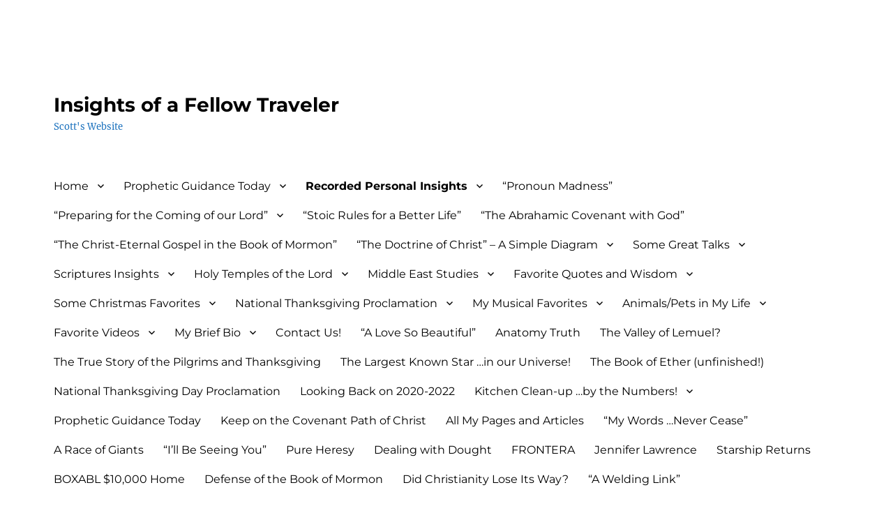

--- FILE ---
content_type: text/html; charset=UTF-8
request_url: https://www.scottedgar.com/thank-you-for-introducing-me-to-the-gospel/
body_size: 26811
content:
<!DOCTYPE html>
<html lang="en-US" class="no-js">
<head>
	<meta charset="UTF-8">
	<meta name="viewport" content="width=device-width, initial-scale=1.0">
	<link rel="profile" href="https://gmpg.org/xfn/11">
		<script>
(function(html){html.className = html.className.replace(/\bno-js\b/,'js')})(document.documentElement);
//# sourceURL=twentysixteen_javascript_detection
</script>
<title>Thank you for Introducing me to the Gospel! &#8211; Insights of a Fellow Traveler</title>
<meta name='robots' content='max-image-preview:large' />
	<style>img:is([sizes="auto" i], [sizes^="auto," i]) { contain-intrinsic-size: 3000px 1500px }</style>
	<link rel="alternate" type="application/rss+xml" title="Insights of a Fellow Traveler &raquo; Feed" href="https://www.scottedgar.com/feed/" />
<link rel="alternate" type="application/rss+xml" title="Insights of a Fellow Traveler &raquo; Comments Feed" href="https://www.scottedgar.com/comments/feed/" />
<script>
window._wpemojiSettings = {"baseUrl":"https:\/\/s.w.org\/images\/core\/emoji\/16.0.1\/72x72\/","ext":".png","svgUrl":"https:\/\/s.w.org\/images\/core\/emoji\/16.0.1\/svg\/","svgExt":".svg","source":{"concatemoji":"https:\/\/www.scottedgar.com\/wp-includes\/js\/wp-emoji-release.min.js?ver=6.8.3"}};
/*! This file is auto-generated */
!function(s,n){var o,i,e;function c(e){try{var t={supportTests:e,timestamp:(new Date).valueOf()};sessionStorage.setItem(o,JSON.stringify(t))}catch(e){}}function p(e,t,n){e.clearRect(0,0,e.canvas.width,e.canvas.height),e.fillText(t,0,0);var t=new Uint32Array(e.getImageData(0,0,e.canvas.width,e.canvas.height).data),a=(e.clearRect(0,0,e.canvas.width,e.canvas.height),e.fillText(n,0,0),new Uint32Array(e.getImageData(0,0,e.canvas.width,e.canvas.height).data));return t.every(function(e,t){return e===a[t]})}function u(e,t){e.clearRect(0,0,e.canvas.width,e.canvas.height),e.fillText(t,0,0);for(var n=e.getImageData(16,16,1,1),a=0;a<n.data.length;a++)if(0!==n.data[a])return!1;return!0}function f(e,t,n,a){switch(t){case"flag":return n(e,"\ud83c\udff3\ufe0f\u200d\u26a7\ufe0f","\ud83c\udff3\ufe0f\u200b\u26a7\ufe0f")?!1:!n(e,"\ud83c\udde8\ud83c\uddf6","\ud83c\udde8\u200b\ud83c\uddf6")&&!n(e,"\ud83c\udff4\udb40\udc67\udb40\udc62\udb40\udc65\udb40\udc6e\udb40\udc67\udb40\udc7f","\ud83c\udff4\u200b\udb40\udc67\u200b\udb40\udc62\u200b\udb40\udc65\u200b\udb40\udc6e\u200b\udb40\udc67\u200b\udb40\udc7f");case"emoji":return!a(e,"\ud83e\udedf")}return!1}function g(e,t,n,a){var r="undefined"!=typeof WorkerGlobalScope&&self instanceof WorkerGlobalScope?new OffscreenCanvas(300,150):s.createElement("canvas"),o=r.getContext("2d",{willReadFrequently:!0}),i=(o.textBaseline="top",o.font="600 32px Arial",{});return e.forEach(function(e){i[e]=t(o,e,n,a)}),i}function t(e){var t=s.createElement("script");t.src=e,t.defer=!0,s.head.appendChild(t)}"undefined"!=typeof Promise&&(o="wpEmojiSettingsSupports",i=["flag","emoji"],n.supports={everything:!0,everythingExceptFlag:!0},e=new Promise(function(e){s.addEventListener("DOMContentLoaded",e,{once:!0})}),new Promise(function(t){var n=function(){try{var e=JSON.parse(sessionStorage.getItem(o));if("object"==typeof e&&"number"==typeof e.timestamp&&(new Date).valueOf()<e.timestamp+604800&&"object"==typeof e.supportTests)return e.supportTests}catch(e){}return null}();if(!n){if("undefined"!=typeof Worker&&"undefined"!=typeof OffscreenCanvas&&"undefined"!=typeof URL&&URL.createObjectURL&&"undefined"!=typeof Blob)try{var e="postMessage("+g.toString()+"("+[JSON.stringify(i),f.toString(),p.toString(),u.toString()].join(",")+"));",a=new Blob([e],{type:"text/javascript"}),r=new Worker(URL.createObjectURL(a),{name:"wpTestEmojiSupports"});return void(r.onmessage=function(e){c(n=e.data),r.terminate(),t(n)})}catch(e){}c(n=g(i,f,p,u))}t(n)}).then(function(e){for(var t in e)n.supports[t]=e[t],n.supports.everything=n.supports.everything&&n.supports[t],"flag"!==t&&(n.supports.everythingExceptFlag=n.supports.everythingExceptFlag&&n.supports[t]);n.supports.everythingExceptFlag=n.supports.everythingExceptFlag&&!n.supports.flag,n.DOMReady=!1,n.readyCallback=function(){n.DOMReady=!0}}).then(function(){return e}).then(function(){var e;n.supports.everything||(n.readyCallback(),(e=n.source||{}).concatemoji?t(e.concatemoji):e.wpemoji&&e.twemoji&&(t(e.twemoji),t(e.wpemoji)))}))}((window,document),window._wpemojiSettings);
</script>
<style id='wp-emoji-styles-inline-css'>

	img.wp-smiley, img.emoji {
		display: inline !important;
		border: none !important;
		box-shadow: none !important;
		height: 1em !important;
		width: 1em !important;
		margin: 0 0.07em !important;
		vertical-align: -0.1em !important;
		background: none !important;
		padding: 0 !important;
	}
</style>
<link rel='stylesheet' id='wp-block-library-css' href='https://www.scottedgar.com/wp-includes/css/dist/block-library/style.min.css?ver=6.8.3' media='all' />
<style id='wp-block-library-theme-inline-css'>
.wp-block-audio :where(figcaption){color:#555;font-size:13px;text-align:center}.is-dark-theme .wp-block-audio :where(figcaption){color:#ffffffa6}.wp-block-audio{margin:0 0 1em}.wp-block-code{border:1px solid #ccc;border-radius:4px;font-family:Menlo,Consolas,monaco,monospace;padding:.8em 1em}.wp-block-embed :where(figcaption){color:#555;font-size:13px;text-align:center}.is-dark-theme .wp-block-embed :where(figcaption){color:#ffffffa6}.wp-block-embed{margin:0 0 1em}.blocks-gallery-caption{color:#555;font-size:13px;text-align:center}.is-dark-theme .blocks-gallery-caption{color:#ffffffa6}:root :where(.wp-block-image figcaption){color:#555;font-size:13px;text-align:center}.is-dark-theme :root :where(.wp-block-image figcaption){color:#ffffffa6}.wp-block-image{margin:0 0 1em}.wp-block-pullquote{border-bottom:4px solid;border-top:4px solid;color:currentColor;margin-bottom:1.75em}.wp-block-pullquote cite,.wp-block-pullquote footer,.wp-block-pullquote__citation{color:currentColor;font-size:.8125em;font-style:normal;text-transform:uppercase}.wp-block-quote{border-left:.25em solid;margin:0 0 1.75em;padding-left:1em}.wp-block-quote cite,.wp-block-quote footer{color:currentColor;font-size:.8125em;font-style:normal;position:relative}.wp-block-quote:where(.has-text-align-right){border-left:none;border-right:.25em solid;padding-left:0;padding-right:1em}.wp-block-quote:where(.has-text-align-center){border:none;padding-left:0}.wp-block-quote.is-large,.wp-block-quote.is-style-large,.wp-block-quote:where(.is-style-plain){border:none}.wp-block-search .wp-block-search__label{font-weight:700}.wp-block-search__button{border:1px solid #ccc;padding:.375em .625em}:where(.wp-block-group.has-background){padding:1.25em 2.375em}.wp-block-separator.has-css-opacity{opacity:.4}.wp-block-separator{border:none;border-bottom:2px solid;margin-left:auto;margin-right:auto}.wp-block-separator.has-alpha-channel-opacity{opacity:1}.wp-block-separator:not(.is-style-wide):not(.is-style-dots){width:100px}.wp-block-separator.has-background:not(.is-style-dots){border-bottom:none;height:1px}.wp-block-separator.has-background:not(.is-style-wide):not(.is-style-dots){height:2px}.wp-block-table{margin:0 0 1em}.wp-block-table td,.wp-block-table th{word-break:normal}.wp-block-table :where(figcaption){color:#555;font-size:13px;text-align:center}.is-dark-theme .wp-block-table :where(figcaption){color:#ffffffa6}.wp-block-video :where(figcaption){color:#555;font-size:13px;text-align:center}.is-dark-theme .wp-block-video :where(figcaption){color:#ffffffa6}.wp-block-video{margin:0 0 1em}:root :where(.wp-block-template-part.has-background){margin-bottom:0;margin-top:0;padding:1.25em 2.375em}
</style>
<style id='classic-theme-styles-inline-css'>
/*! This file is auto-generated */
.wp-block-button__link{color:#fff;background-color:#32373c;border-radius:9999px;box-shadow:none;text-decoration:none;padding:calc(.667em + 2px) calc(1.333em + 2px);font-size:1.125em}.wp-block-file__button{background:#32373c;color:#fff;text-decoration:none}
</style>
<style id='global-styles-inline-css'>
:root{--wp--preset--aspect-ratio--square: 1;--wp--preset--aspect-ratio--4-3: 4/3;--wp--preset--aspect-ratio--3-4: 3/4;--wp--preset--aspect-ratio--3-2: 3/2;--wp--preset--aspect-ratio--2-3: 2/3;--wp--preset--aspect-ratio--16-9: 16/9;--wp--preset--aspect-ratio--9-16: 9/16;--wp--preset--color--black: #000000;--wp--preset--color--cyan-bluish-gray: #abb8c3;--wp--preset--color--white: #fff;--wp--preset--color--pale-pink: #f78da7;--wp--preset--color--vivid-red: #cf2e2e;--wp--preset--color--luminous-vivid-orange: #ff6900;--wp--preset--color--luminous-vivid-amber: #fcb900;--wp--preset--color--light-green-cyan: #7bdcb5;--wp--preset--color--vivid-green-cyan: #00d084;--wp--preset--color--pale-cyan-blue: #8ed1fc;--wp--preset--color--vivid-cyan-blue: #0693e3;--wp--preset--color--vivid-purple: #9b51e0;--wp--preset--color--dark-gray: #1a1a1a;--wp--preset--color--medium-gray: #686868;--wp--preset--color--light-gray: #e5e5e5;--wp--preset--color--blue-gray: #4d545c;--wp--preset--color--bright-blue: #007acc;--wp--preset--color--light-blue: #9adffd;--wp--preset--color--dark-brown: #402b30;--wp--preset--color--medium-brown: #774e24;--wp--preset--color--dark-red: #640c1f;--wp--preset--color--bright-red: #ff675f;--wp--preset--color--yellow: #ffef8e;--wp--preset--gradient--vivid-cyan-blue-to-vivid-purple: linear-gradient(135deg,rgba(6,147,227,1) 0%,rgb(155,81,224) 100%);--wp--preset--gradient--light-green-cyan-to-vivid-green-cyan: linear-gradient(135deg,rgb(122,220,180) 0%,rgb(0,208,130) 100%);--wp--preset--gradient--luminous-vivid-amber-to-luminous-vivid-orange: linear-gradient(135deg,rgba(252,185,0,1) 0%,rgba(255,105,0,1) 100%);--wp--preset--gradient--luminous-vivid-orange-to-vivid-red: linear-gradient(135deg,rgba(255,105,0,1) 0%,rgb(207,46,46) 100%);--wp--preset--gradient--very-light-gray-to-cyan-bluish-gray: linear-gradient(135deg,rgb(238,238,238) 0%,rgb(169,184,195) 100%);--wp--preset--gradient--cool-to-warm-spectrum: linear-gradient(135deg,rgb(74,234,220) 0%,rgb(151,120,209) 20%,rgb(207,42,186) 40%,rgb(238,44,130) 60%,rgb(251,105,98) 80%,rgb(254,248,76) 100%);--wp--preset--gradient--blush-light-purple: linear-gradient(135deg,rgb(255,206,236) 0%,rgb(152,150,240) 100%);--wp--preset--gradient--blush-bordeaux: linear-gradient(135deg,rgb(254,205,165) 0%,rgb(254,45,45) 50%,rgb(107,0,62) 100%);--wp--preset--gradient--luminous-dusk: linear-gradient(135deg,rgb(255,203,112) 0%,rgb(199,81,192) 50%,rgb(65,88,208) 100%);--wp--preset--gradient--pale-ocean: linear-gradient(135deg,rgb(255,245,203) 0%,rgb(182,227,212) 50%,rgb(51,167,181) 100%);--wp--preset--gradient--electric-grass: linear-gradient(135deg,rgb(202,248,128) 0%,rgb(113,206,126) 100%);--wp--preset--gradient--midnight: linear-gradient(135deg,rgb(2,3,129) 0%,rgb(40,116,252) 100%);--wp--preset--font-size--small: 13px;--wp--preset--font-size--medium: 20px;--wp--preset--font-size--large: 36px;--wp--preset--font-size--x-large: 42px;--wp--preset--spacing--20: 0.44rem;--wp--preset--spacing--30: 0.67rem;--wp--preset--spacing--40: 1rem;--wp--preset--spacing--50: 1.5rem;--wp--preset--spacing--60: 2.25rem;--wp--preset--spacing--70: 3.38rem;--wp--preset--spacing--80: 5.06rem;--wp--preset--shadow--natural: 6px 6px 9px rgba(0, 0, 0, 0.2);--wp--preset--shadow--deep: 12px 12px 50px rgba(0, 0, 0, 0.4);--wp--preset--shadow--sharp: 6px 6px 0px rgba(0, 0, 0, 0.2);--wp--preset--shadow--outlined: 6px 6px 0px -3px rgba(255, 255, 255, 1), 6px 6px rgba(0, 0, 0, 1);--wp--preset--shadow--crisp: 6px 6px 0px rgba(0, 0, 0, 1);}:where(.is-layout-flex){gap: 0.5em;}:where(.is-layout-grid){gap: 0.5em;}body .is-layout-flex{display: flex;}.is-layout-flex{flex-wrap: wrap;align-items: center;}.is-layout-flex > :is(*, div){margin: 0;}body .is-layout-grid{display: grid;}.is-layout-grid > :is(*, div){margin: 0;}:where(.wp-block-columns.is-layout-flex){gap: 2em;}:where(.wp-block-columns.is-layout-grid){gap: 2em;}:where(.wp-block-post-template.is-layout-flex){gap: 1.25em;}:where(.wp-block-post-template.is-layout-grid){gap: 1.25em;}.has-black-color{color: var(--wp--preset--color--black) !important;}.has-cyan-bluish-gray-color{color: var(--wp--preset--color--cyan-bluish-gray) !important;}.has-white-color{color: var(--wp--preset--color--white) !important;}.has-pale-pink-color{color: var(--wp--preset--color--pale-pink) !important;}.has-vivid-red-color{color: var(--wp--preset--color--vivid-red) !important;}.has-luminous-vivid-orange-color{color: var(--wp--preset--color--luminous-vivid-orange) !important;}.has-luminous-vivid-amber-color{color: var(--wp--preset--color--luminous-vivid-amber) !important;}.has-light-green-cyan-color{color: var(--wp--preset--color--light-green-cyan) !important;}.has-vivid-green-cyan-color{color: var(--wp--preset--color--vivid-green-cyan) !important;}.has-pale-cyan-blue-color{color: var(--wp--preset--color--pale-cyan-blue) !important;}.has-vivid-cyan-blue-color{color: var(--wp--preset--color--vivid-cyan-blue) !important;}.has-vivid-purple-color{color: var(--wp--preset--color--vivid-purple) !important;}.has-black-background-color{background-color: var(--wp--preset--color--black) !important;}.has-cyan-bluish-gray-background-color{background-color: var(--wp--preset--color--cyan-bluish-gray) !important;}.has-white-background-color{background-color: var(--wp--preset--color--white) !important;}.has-pale-pink-background-color{background-color: var(--wp--preset--color--pale-pink) !important;}.has-vivid-red-background-color{background-color: var(--wp--preset--color--vivid-red) !important;}.has-luminous-vivid-orange-background-color{background-color: var(--wp--preset--color--luminous-vivid-orange) !important;}.has-luminous-vivid-amber-background-color{background-color: var(--wp--preset--color--luminous-vivid-amber) !important;}.has-light-green-cyan-background-color{background-color: var(--wp--preset--color--light-green-cyan) !important;}.has-vivid-green-cyan-background-color{background-color: var(--wp--preset--color--vivid-green-cyan) !important;}.has-pale-cyan-blue-background-color{background-color: var(--wp--preset--color--pale-cyan-blue) !important;}.has-vivid-cyan-blue-background-color{background-color: var(--wp--preset--color--vivid-cyan-blue) !important;}.has-vivid-purple-background-color{background-color: var(--wp--preset--color--vivid-purple) !important;}.has-black-border-color{border-color: var(--wp--preset--color--black) !important;}.has-cyan-bluish-gray-border-color{border-color: var(--wp--preset--color--cyan-bluish-gray) !important;}.has-white-border-color{border-color: var(--wp--preset--color--white) !important;}.has-pale-pink-border-color{border-color: var(--wp--preset--color--pale-pink) !important;}.has-vivid-red-border-color{border-color: var(--wp--preset--color--vivid-red) !important;}.has-luminous-vivid-orange-border-color{border-color: var(--wp--preset--color--luminous-vivid-orange) !important;}.has-luminous-vivid-amber-border-color{border-color: var(--wp--preset--color--luminous-vivid-amber) !important;}.has-light-green-cyan-border-color{border-color: var(--wp--preset--color--light-green-cyan) !important;}.has-vivid-green-cyan-border-color{border-color: var(--wp--preset--color--vivid-green-cyan) !important;}.has-pale-cyan-blue-border-color{border-color: var(--wp--preset--color--pale-cyan-blue) !important;}.has-vivid-cyan-blue-border-color{border-color: var(--wp--preset--color--vivid-cyan-blue) !important;}.has-vivid-purple-border-color{border-color: var(--wp--preset--color--vivid-purple) !important;}.has-vivid-cyan-blue-to-vivid-purple-gradient-background{background: var(--wp--preset--gradient--vivid-cyan-blue-to-vivid-purple) !important;}.has-light-green-cyan-to-vivid-green-cyan-gradient-background{background: var(--wp--preset--gradient--light-green-cyan-to-vivid-green-cyan) !important;}.has-luminous-vivid-amber-to-luminous-vivid-orange-gradient-background{background: var(--wp--preset--gradient--luminous-vivid-amber-to-luminous-vivid-orange) !important;}.has-luminous-vivid-orange-to-vivid-red-gradient-background{background: var(--wp--preset--gradient--luminous-vivid-orange-to-vivid-red) !important;}.has-very-light-gray-to-cyan-bluish-gray-gradient-background{background: var(--wp--preset--gradient--very-light-gray-to-cyan-bluish-gray) !important;}.has-cool-to-warm-spectrum-gradient-background{background: var(--wp--preset--gradient--cool-to-warm-spectrum) !important;}.has-blush-light-purple-gradient-background{background: var(--wp--preset--gradient--blush-light-purple) !important;}.has-blush-bordeaux-gradient-background{background: var(--wp--preset--gradient--blush-bordeaux) !important;}.has-luminous-dusk-gradient-background{background: var(--wp--preset--gradient--luminous-dusk) !important;}.has-pale-ocean-gradient-background{background: var(--wp--preset--gradient--pale-ocean) !important;}.has-electric-grass-gradient-background{background: var(--wp--preset--gradient--electric-grass) !important;}.has-midnight-gradient-background{background: var(--wp--preset--gradient--midnight) !important;}.has-small-font-size{font-size: var(--wp--preset--font-size--small) !important;}.has-medium-font-size{font-size: var(--wp--preset--font-size--medium) !important;}.has-large-font-size{font-size: var(--wp--preset--font-size--large) !important;}.has-x-large-font-size{font-size: var(--wp--preset--font-size--x-large) !important;}
:where(.wp-block-post-template.is-layout-flex){gap: 1.25em;}:where(.wp-block-post-template.is-layout-grid){gap: 1.25em;}
:where(.wp-block-columns.is-layout-flex){gap: 2em;}:where(.wp-block-columns.is-layout-grid){gap: 2em;}
:root :where(.wp-block-pullquote){font-size: 1.5em;line-height: 1.6;}
</style>
<link rel='stylesheet' id='wp-components-css' href='https://www.scottedgar.com/wp-includes/css/dist/components/style.min.css?ver=6.8.3' media='all' />
<link rel='stylesheet' id='godaddy-styles-css' href='https://www.scottedgar.com/wp-content/mu-plugins/vendor/wpex/godaddy-launch/includes/Dependencies/GoDaddy/Styles/build/latest.css?ver=2.0.2' media='all' />
<link rel='stylesheet' id='twentysixteen-fonts-css' href='https://www.scottedgar.com/wp-content/themes/twentysixteen/fonts/merriweather-plus-montserrat-plus-inconsolata.css?ver=20230328' media='all' />
<link rel='stylesheet' id='genericons-css' href='https://www.scottedgar.com/wp-content/themes/twentysixteen/genericons/genericons.css?ver=20251101' media='all' />
<link rel='stylesheet' id='twentysixteen-style-css' href='https://www.scottedgar.com/wp-content/themes/twentysixteen/style.css?ver=20251202' media='all' />
<style id='twentysixteen-style-inline-css'>
	/* Color Scheme */

	/* Background Color */
	body {
		background-color: #616a73;
	}

	/* Page Background Color */
	.site {
		background-color: #4d545c;
	}

	mark,
	ins,
	button,
	button[disabled]:hover,
	button[disabled]:focus,
	input[type="button"],
	input[type="button"][disabled]:hover,
	input[type="button"][disabled]:focus,
	input[type="reset"],
	input[type="reset"][disabled]:hover,
	input[type="reset"][disabled]:focus,
	input[type="submit"],
	input[type="submit"][disabled]:hover,
	input[type="submit"][disabled]:focus,
	.menu-toggle.toggled-on,
	.menu-toggle.toggled-on:hover,
	.menu-toggle.toggled-on:focus,
	.pagination .prev,
	.pagination .next,
	.pagination .prev:hover,
	.pagination .prev:focus,
	.pagination .next:hover,
	.pagination .next:focus,
	.pagination .nav-links:before,
	.pagination .nav-links:after,
	.widget_calendar tbody a,
	.widget_calendar tbody a:hover,
	.widget_calendar tbody a:focus,
	.page-links a,
	.page-links a:hover,
	.page-links a:focus {
		color: #4d545c;
	}

	/* Link Color */
	.menu-toggle:hover,
	.menu-toggle:focus,
	a,
	.main-navigation a:hover,
	.main-navigation a:focus,
	.dropdown-toggle:hover,
	.dropdown-toggle:focus,
	.social-navigation a:hover:before,
	.social-navigation a:focus:before,
	.post-navigation a:hover .post-title,
	.post-navigation a:focus .post-title,
	.tagcloud a:hover,
	.tagcloud a:focus,
	.site-branding .site-title a:hover,
	.site-branding .site-title a:focus,
	.entry-title a:hover,
	.entry-title a:focus,
	.entry-footer a:hover,
	.entry-footer a:focus,
	.comment-metadata a:hover,
	.comment-metadata a:focus,
	.pingback .comment-edit-link:hover,
	.pingback .comment-edit-link:focus,
	.comment-reply-link,
	.comment-reply-link:hover,
	.comment-reply-link:focus,
	.required,
	.site-info a:hover,
	.site-info a:focus {
		color: #c7c7c7;
	}

	mark,
	ins,
	button:hover,
	button:focus,
	input[type="button"]:hover,
	input[type="button"]:focus,
	input[type="reset"]:hover,
	input[type="reset"]:focus,
	input[type="submit"]:hover,
	input[type="submit"]:focus,
	.pagination .prev:hover,
	.pagination .prev:focus,
	.pagination .next:hover,
	.pagination .next:focus,
	.widget_calendar tbody a,
	.page-links a:hover,
	.page-links a:focus {
		background-color: #c7c7c7;
	}

	input[type="date"]:focus,
	input[type="time"]:focus,
	input[type="datetime-local"]:focus,
	input[type="week"]:focus,
	input[type="month"]:focus,
	input[type="text"]:focus,
	input[type="email"]:focus,
	input[type="url"]:focus,
	input[type="password"]:focus,
	input[type="search"]:focus,
	input[type="tel"]:focus,
	input[type="number"]:focus,
	textarea:focus,
	.tagcloud a:hover,
	.tagcloud a:focus,
	.menu-toggle:hover,
	.menu-toggle:focus {
		border-color: #c7c7c7;
	}

	/* Main Text Color */
	body,
	blockquote cite,
	blockquote small,
	.main-navigation a,
	.menu-toggle,
	.dropdown-toggle,
	.social-navigation a,
	.post-navigation a,
	.pagination a:hover,
	.pagination a:focus,
	.widget-title a,
	.site-branding .site-title a,
	.entry-title a,
	.page-links > .page-links-title,
	.comment-author,
	.comment-reply-title small a:hover,
	.comment-reply-title small a:focus {
		color: #f2f2f2;
	}

	blockquote,
	.menu-toggle.toggled-on,
	.menu-toggle.toggled-on:hover,
	.menu-toggle.toggled-on:focus,
	.post-navigation,
	.post-navigation div + div,
	.pagination,
	.widget,
	.page-header,
	.page-links a,
	.comments-title,
	.comment-reply-title {
		border-color: #f2f2f2;
	}

	button,
	button[disabled]:hover,
	button[disabled]:focus,
	input[type="button"],
	input[type="button"][disabled]:hover,
	input[type="button"][disabled]:focus,
	input[type="reset"],
	input[type="reset"][disabled]:hover,
	input[type="reset"][disabled]:focus,
	input[type="submit"],
	input[type="submit"][disabled]:hover,
	input[type="submit"][disabled]:focus,
	.menu-toggle.toggled-on,
	.menu-toggle.toggled-on:hover,
	.menu-toggle.toggled-on:focus,
	.pagination:before,
	.pagination:after,
	.pagination .prev,
	.pagination .next,
	.page-links a {
		background-color: #f2f2f2;
	}

	/* Secondary Text Color */

	/**
	 * IE8 and earlier will drop any block with CSS3 selectors.
	 * Do not combine these styles with the next block.
	 */
	body:not(.search-results) .entry-summary {
		color: #f2f2f2;
	}

	blockquote,
	.post-password-form label,
	a:hover,
	a:focus,
	a:active,
	.post-navigation .meta-nav,
	.image-navigation,
	.comment-navigation,
	.widget_recent_entries .post-date,
	.widget_rss .rss-date,
	.widget_rss cite,
	.site-description,
	.author-bio,
	.entry-footer,
	.entry-footer a,
	.sticky-post,
	.taxonomy-description,
	.entry-caption,
	.comment-metadata,
	.pingback .edit-link,
	.comment-metadata a,
	.pingback .comment-edit-link,
	.comment-form label,
	.comment-notes,
	.comment-awaiting-moderation,
	.logged-in-as,
	.form-allowed-tags,
	.site-info,
	.site-info a,
	.wp-caption .wp-caption-text,
	.gallery-caption,
	.widecolumn label,
	.widecolumn .mu_register label {
		color: #f2f2f2;
	}

	.widget_calendar tbody a:hover,
	.widget_calendar tbody a:focus {
		background-color: #f2f2f2;
	}

	/* Border Color */
	fieldset,
	pre,
	abbr,
	acronym,
	table,
	th,
	td,
	input[type="date"],
	input[type="time"],
	input[type="datetime-local"],
	input[type="week"],
	input[type="month"],
	input[type="text"],
	input[type="email"],
	input[type="url"],
	input[type="password"],
	input[type="search"],
	input[type="tel"],
	input[type="number"],
	textarea,
	.main-navigation li,
	.main-navigation .primary-menu,
	.menu-toggle,
	.dropdown-toggle:after,
	.social-navigation a,
	.image-navigation,
	.comment-navigation,
	.tagcloud a,
	.entry-content,
	.entry-summary,
	.page-links a,
	.page-links > span,
	.comment-list article,
	.comment-list .pingback,
	.comment-list .trackback,
	.comment-reply-link,
	.no-comments,
	.widecolumn .mu_register .mu_alert {
		border-color: rgba( 242, 242, 242, 0.2);
	}

	hr,
	code {
		background-color: rgba( 242, 242, 242, 0.2);
	}

	@media screen and (min-width: 56.875em) {
		.main-navigation li:hover > a,
		.main-navigation li.focus > a {
			color: #c7c7c7;
		}

		.main-navigation ul ul,
		.main-navigation ul ul li {
			border-color: rgba( 242, 242, 242, 0.2);
		}

		.main-navigation ul ul:before {
			border-top-color: rgba( 242, 242, 242, 0.2);
			border-bottom-color: rgba( 242, 242, 242, 0.2);
		}

		.main-navigation ul ul li {
			background-color: #4d545c;
		}

		.main-navigation ul ul:after {
			border-top-color: #4d545c;
			border-bottom-color: #4d545c;
		}
	}


		/* Custom Page Background Color */
		.site {
			background-color: #ffffff;
		}

		mark,
		ins,
		button,
		button[disabled]:hover,
		button[disabled]:focus,
		input[type="button"],
		input[type="button"][disabled]:hover,
		input[type="button"][disabled]:focus,
		input[type="reset"],
		input[type="reset"][disabled]:hover,
		input[type="reset"][disabled]:focus,
		input[type="submit"],
		input[type="submit"][disabled]:hover,
		input[type="submit"][disabled]:focus,
		.menu-toggle.toggled-on,
		.menu-toggle.toggled-on:hover,
		.menu-toggle.toggled-on:focus,
		.pagination .prev,
		.pagination .next,
		.pagination .prev:hover,
		.pagination .prev:focus,
		.pagination .next:hover,
		.pagination .next:focus,
		.pagination .nav-links:before,
		.pagination .nav-links:after,
		.widget_calendar tbody a,
		.widget_calendar tbody a:hover,
		.widget_calendar tbody a:focus,
		.page-links a,
		.page-links a:hover,
		.page-links a:focus {
			color: #ffffff;
		}

		@media screen and (min-width: 56.875em) {
			.main-navigation ul ul li {
				background-color: #ffffff;
			}

			.main-navigation ul ul:after {
				border-top-color: #ffffff;
				border-bottom-color: #ffffff;
			}
		}
	

		/* Custom Link Color */
		.menu-toggle:hover,
		.menu-toggle:focus,
		a,
		.main-navigation a:hover,
		.main-navigation a:focus,
		.dropdown-toggle:hover,
		.dropdown-toggle:focus,
		.social-navigation a:hover:before,
		.social-navigation a:focus:before,
		.post-navigation a:hover .post-title,
		.post-navigation a:focus .post-title,
		.tagcloud a:hover,
		.tagcloud a:focus,
		.site-branding .site-title a:hover,
		.site-branding .site-title a:focus,
		.entry-title a:hover,
		.entry-title a:focus,
		.entry-footer a:hover,
		.entry-footer a:focus,
		.comment-metadata a:hover,
		.comment-metadata a:focus,
		.pingback .comment-edit-link:hover,
		.pingback .comment-edit-link:focus,
		.comment-reply-link,
		.comment-reply-link:hover,
		.comment-reply-link:focus,
		.required,
		.site-info a:hover,
		.site-info a:focus {
			color: #1e73be;
		}

		mark,
		ins,
		button:hover,
		button:focus,
		input[type="button"]:hover,
		input[type="button"]:focus,
		input[type="reset"]:hover,
		input[type="reset"]:focus,
		input[type="submit"]:hover,
		input[type="submit"]:focus,
		.pagination .prev:hover,
		.pagination .prev:focus,
		.pagination .next:hover,
		.pagination .next:focus,
		.widget_calendar tbody a,
		.page-links a:hover,
		.page-links a:focus {
			background-color: #1e73be;
		}

		input[type="date"]:focus,
		input[type="time"]:focus,
		input[type="datetime-local"]:focus,
		input[type="week"]:focus,
		input[type="month"]:focus,
		input[type="text"]:focus,
		input[type="email"]:focus,
		input[type="url"]:focus,
		input[type="password"]:focus,
		input[type="search"]:focus,
		input[type="tel"]:focus,
		input[type="number"]:focus,
		textarea:focus,
		.tagcloud a:hover,
		.tagcloud a:focus,
		.menu-toggle:hover,
		.menu-toggle:focus {
			border-color: #1e73be;
		}

		@media screen and (min-width: 56.875em) {
			.main-navigation li:hover > a,
			.main-navigation li.focus > a {
				color: #1e73be;
			}
		}
	

		/* Custom Main Text Color */
		body,
		blockquote cite,
		blockquote small,
		.main-navigation a,
		.menu-toggle,
		.dropdown-toggle,
		.social-navigation a,
		.post-navigation a,
		.pagination a:hover,
		.pagination a:focus,
		.widget-title a,
		.site-branding .site-title a,
		.entry-title a,
		.page-links > .page-links-title,
		.comment-author,
		.comment-reply-title small a:hover,
		.comment-reply-title small a:focus {
			color: #000000;
		}

		blockquote,
		.menu-toggle.toggled-on,
		.menu-toggle.toggled-on:hover,
		.menu-toggle.toggled-on:focus,
		.post-navigation,
		.post-navigation div + div,
		.pagination,
		.widget,
		.page-header,
		.page-links a,
		.comments-title,
		.comment-reply-title {
			border-color: #000000;
		}

		button,
		button[disabled]:hover,
		button[disabled]:focus,
		input[type="button"],
		input[type="button"][disabled]:hover,
		input[type="button"][disabled]:focus,
		input[type="reset"],
		input[type="reset"][disabled]:hover,
		input[type="reset"][disabled]:focus,
		input[type="submit"],
		input[type="submit"][disabled]:hover,
		input[type="submit"][disabled]:focus,
		.menu-toggle.toggled-on,
		.menu-toggle.toggled-on:hover,
		.menu-toggle.toggled-on:focus,
		.pagination:before,
		.pagination:after,
		.pagination .prev,
		.pagination .next,
		.page-links a {
			background-color: #000000;
		}

		/* Border Color */
		fieldset,
		pre,
		abbr,
		acronym,
		table,
		th,
		td,
		input[type="date"],
		input[type="time"],
		input[type="datetime-local"],
		input[type="week"],
		input[type="month"],
		input[type="text"],
		input[type="email"],
		input[type="url"],
		input[type="password"],
		input[type="search"],
		input[type="tel"],
		input[type="number"],
		textarea,
		.main-navigation li,
		.main-navigation .primary-menu,
		.menu-toggle,
		.dropdown-toggle:after,
		.social-navigation a,
		.image-navigation,
		.comment-navigation,
		.tagcloud a,
		.entry-content,
		.entry-summary,
		.page-links a,
		.page-links > span,
		.comment-list article,
		.comment-list .pingback,
		.comment-list .trackback,
		.comment-reply-link,
		.no-comments,
		.widecolumn .mu_register .mu_alert {
			border-color: rgba( 0, 0, 0, 0.2);
		}

		hr,
		code {
			background-color: rgba( 0, 0, 0, 0.2);
		}

		@media screen and (min-width: 56.875em) {
			.main-navigation ul ul,
			.main-navigation ul ul li {
				border-color: rgba( 0, 0, 0, 0.2);
			}

			.main-navigation ul ul:before {
				border-top-color: rgba( 0, 0, 0, 0.2);
				border-bottom-color: rgba( 0, 0, 0, 0.2);
			}
		}
	

		/* Custom Secondary Text Color */

		/**
		 * IE8 and earlier will drop any block with CSS3 selectors.
		 * Do not combine these styles with the next block.
		 */
		body:not(.search-results) .entry-summary {
			color: #1e73be;
		}

		blockquote,
		.post-password-form label,
		a:hover,
		a:focus,
		a:active,
		.post-navigation .meta-nav,
		.image-navigation,
		.comment-navigation,
		.widget_recent_entries .post-date,
		.widget_rss .rss-date,
		.widget_rss cite,
		.site-description,
		.author-bio,
		.entry-footer,
		.entry-footer a,
		.sticky-post,
		.taxonomy-description,
		.entry-caption,
		.comment-metadata,
		.pingback .edit-link,
		.comment-metadata a,
		.pingback .comment-edit-link,
		.comment-form label,
		.comment-notes,
		.comment-awaiting-moderation,
		.logged-in-as,
		.form-allowed-tags,
		.site-info,
		.site-info a,
		.wp-caption .wp-caption-text,
		.gallery-caption,
		.widecolumn label,
		.widecolumn .mu_register label {
			color: #1e73be;
		}

		.widget_calendar tbody a:hover,
		.widget_calendar tbody a:focus {
			background-color: #1e73be;
		}
	
</style>
<link rel='stylesheet' id='twentysixteen-block-style-css' href='https://www.scottedgar.com/wp-content/themes/twentysixteen/css/blocks.css?ver=20240817' media='all' />
<script src="https://www.scottedgar.com/wp-includes/js/jquery/jquery.min.js?ver=3.7.1" id="jquery-core-js"></script>
<script src="https://www.scottedgar.com/wp-includes/js/jquery/jquery-migrate.min.js?ver=3.4.1" id="jquery-migrate-js"></script>
<script id="twentysixteen-script-js-extra">
var screenReaderText = {"expand":"expand child menu","collapse":"collapse child menu"};
</script>
<script src="https://www.scottedgar.com/wp-content/themes/twentysixteen/js/functions.js?ver=20230629" id="twentysixteen-script-js" defer data-wp-strategy="defer"></script>
<link rel="https://api.w.org/" href="https://www.scottedgar.com/wp-json/" /><link rel="alternate" title="JSON" type="application/json" href="https://www.scottedgar.com/wp-json/wp/v2/pages/8409" /><link rel="EditURI" type="application/rsd+xml" title="RSD" href="https://www.scottedgar.com/xmlrpc.php?rsd" />
<meta name="generator" content="WordPress 6.8.3" />
<link rel="canonical" href="https://www.scottedgar.com/thank-you-for-introducing-me-to-the-gospel/" />
<link rel='shortlink' href='https://www.scottedgar.com/?p=8409' />
<link rel="alternate" title="oEmbed (JSON)" type="application/json+oembed" href="https://www.scottedgar.com/wp-json/oembed/1.0/embed?url=https%3A%2F%2Fwww.scottedgar.com%2Fthank-you-for-introducing-me-to-the-gospel%2F" />
<link rel="alternate" title="oEmbed (XML)" type="text/xml+oembed" href="https://www.scottedgar.com/wp-json/oembed/1.0/embed?url=https%3A%2F%2Fwww.scottedgar.com%2Fthank-you-for-introducing-me-to-the-gospel%2F&#038;format=xml" />
<script src="https://www.google.com/recaptcha/api.js" async defer></script>
<style id="custom-background-css">
body.custom-background { background-color: #ffffff; }
</style>
	<link rel="icon" href="https://www.scottedgar.com/wp-content/uploads/2019/02/cropped-horses-1-32x32.jpg" sizes="32x32" />
<link rel="icon" href="https://www.scottedgar.com/wp-content/uploads/2019/02/cropped-horses-1-192x192.jpg" sizes="192x192" />
<link rel="apple-touch-icon" href="https://www.scottedgar.com/wp-content/uploads/2019/02/cropped-horses-1-180x180.jpg" />
<meta name="msapplication-TileImage" content="https://www.scottedgar.com/wp-content/uploads/2019/02/cropped-horses-1-270x270.jpg" />
</head>

<body class="wp-singular page-template-default page page-id-8409 custom-background wp-embed-responsive wp-theme-twentysixteen">
<div id="page" class="site">
	<div class="site-inner">
		<a class="skip-link screen-reader-text" href="#content">
			Skip to content		</a>

		<header id="masthead" class="site-header">
			<div class="site-header-main">
				<div class="site-branding">
											<p class="site-title"><a href="https://www.scottedgar.com/" rel="home" >Insights of a Fellow Traveler</a></p>
												<p class="site-description">Scott&#039;s Website</p>
									</div><!-- .site-branding -->

									<button id="menu-toggle" class="menu-toggle">Menu</button>

					<div id="site-header-menu" class="site-header-menu">
													<nav id="site-navigation" class="main-navigation" aria-label="Primary Menu">
								<div class="menu-primary-menu-container"><ul id="menu-primary-menu" class="primary-menu"><li id="menu-item-170" class="menu-item menu-item-type-post_type menu-item-object-page menu-item-home menu-item-has-children menu-item-170"><a href="https://www.scottedgar.com/">Home</a>
<ul class="sub-menu">
	<li id="menu-item-9843" class="menu-item menu-item-type-post_type menu-item-object-page menu-item-9843"><a href="https://www.scottedgar.com/a-childs-prayer/">“A Child’s Prayer”</a></li>
	<li id="menu-item-9844" class="menu-item menu-item-type-post_type menu-item-object-page menu-item-9844"><a href="https://www.scottedgar.com/a-hummingbird-in-my-palm/">“A Hummingbird in My Palm”</a></li>
	<li id="menu-item-9847" class="menu-item menu-item-type-post_type menu-item-object-page menu-item-9847"><a href="https://www.scottedgar.com/a-prophets-testimony-of-the-book-of-mormon/">“A Prophet’s Testimony of The Book of Mormon”</a></li>
	<li id="menu-item-10033" class="menu-item menu-item-type-post_type menu-item-object-page menu-item-10033"><a href="https://www.scottedgar.com/jeanneplatt/">Memorial Service for Jeanne Irving Platt</a></li>
</ul>
</li>
<li id="menu-item-6736" class="menu-item menu-item-type-post_type menu-item-object-page menu-item-has-children menu-item-6736"><a href="https://www.scottedgar.com/prophetic-guidances-today-part-1/">Prophetic Guidance Today</a>
<ul class="sub-menu">
	<li id="menu-item-10047" class="menu-item menu-item-type-post_type menu-item-object-page menu-item-10047"><a href="https://www.scottedgar.com/promptings-from-the-spirit/">Promptings from the Spirit</a></li>
	<li id="menu-item-9828" class="menu-item menu-item-type-post_type menu-item-object-page menu-item-9828"><a href="https://www.scottedgar.com/a-message-from-our-prophet/">A Message from our Prophet</a></li>
	<li id="menu-item-9573" class="menu-item menu-item-type-post_type menu-item-object-page menu-item-9573"><a href="https://www.scottedgar.com/holy-phrases-and-holy-principles-2/">“Holy Phrases and Holy Principles”</a></li>
	<li id="menu-item-8495" class="menu-item menu-item-type-post_type menu-item-object-page menu-item-8495"><a href="https://www.scottedgar.com/the-prince-of-peace/">Jesus Christ: The Prince of Peace</a></li>
	<li id="menu-item-9410" class="menu-item menu-item-type-post_type menu-item-object-page menu-item-9410"><a href="https://www.scottedgar.com/the-second-coming-of-jesus-christ-2/">The Second Coming of Jesus Christ</a></li>
	<li id="menu-item-9971" class="menu-item menu-item-type-post_type menu-item-object-page menu-item-9971"><a href="https://www.scottedgar.com/celestial-marriage/">Celestial Marriage</a></li>
	<li id="menu-item-9438" class="menu-item menu-item-type-post_type menu-item-object-page menu-item-9438"><a href="https://www.scottedgar.com/think-celestial/">Think Celestial!</a></li>
	<li id="menu-item-9821" class="menu-item menu-item-type-post_type menu-item-object-page menu-item-9821"><a href="https://www.scottedgar.com/are-you-a-casual-or-consecrated-member-of-the-church/">Are you a Casual or Consecrated Member of the Church?</a></li>
	<li id="menu-item-9383" class="menu-item menu-item-type-post_type menu-item-object-page menu-item-9383"><a href="https://www.scottedgar.com/miracles-promised/">Miracles Promised!</a></li>
	<li id="menu-item-9527" class="menu-item menu-item-type-post_type menu-item-object-page menu-item-9527"><a href="https://www.scottedgar.com/a-personal-blessing/">A Personal Blessing</a></li>
	<li id="menu-item-9397" class="menu-item menu-item-type-post_type menu-item-object-page menu-item-9397"><a href="https://www.scottedgar.com/you-could-be-deceived/">You Could Be Deceived</a></li>
	<li id="menu-item-8141" class="menu-item menu-item-type-post_type menu-item-object-page menu-item-8141"><a href="https://www.scottedgar.com/the-atonement-of-jesus-christ/">The Atonement of Jesus Christ</a></li>
	<li id="menu-item-9418" class="menu-item menu-item-type-post_type menu-item-object-page menu-item-9418"><a href="https://www.scottedgar.com/on-the-atonement-of-jesus-christ/">On the Atonement of Jesus Christ</a></li>
	<li id="menu-item-7905" class="menu-item menu-item-type-post_type menu-item-object-page menu-item-7905"><a href="https://www.scottedgar.com/an-important-message-from-our-prophet/">An Important Message from our Prophet</a></li>
	<li id="menu-item-7780" class="menu-item menu-item-type-post_type menu-item-object-page menu-item-7780"><a href="https://www.scottedgar.com/prophetic-clarity/">Prophetic Clarity</a></li>
	<li id="menu-item-9364" class="menu-item menu-item-type-post_type menu-item-object-page menu-item-9364"><a href="https://www.scottedgar.com/in-the-space-of-not-many-years/">“In the Space of Not Many Years”</a></li>
	<li id="menu-item-7391" class="menu-item menu-item-type-post_type menu-item-object-page menu-item-7391"><a href="https://www.scottedgar.com/a-message-of-peace-and-hope-in-christ/">A Message of Peace and Hope …in Christ!</a></li>
	<li id="menu-item-7404" class="menu-item menu-item-type-post_type menu-item-object-page menu-item-7404"><a href="https://www.scottedgar.com/preparing-for-the-coming-of-our-lord/">Preparing for the Coming of our Lord</a></li>
	<li id="menu-item-7415" class="menu-item menu-item-type-post_type menu-item-object-page menu-item-7415"><a href="https://www.scottedgar.com/we-can-expect-abrahamic-tests/">We Can Expect “Abrahamic Tests!”</a></li>
	<li id="menu-item-7469" class="menu-item menu-item-type-post_type menu-item-object-page menu-item-7469"><a href="https://www.scottedgar.com/hope-in-the-future-2/">Hope in the Future!</a></li>
	<li id="menu-item-6799" class="menu-item menu-item-type-post_type menu-item-object-page menu-item-6799"><a href="https://www.scottedgar.com/messages-to-lift-and-inspire/">Messages to Lift and Inspire!</a></li>
	<li id="menu-item-7554" class="menu-item menu-item-type-post_type menu-item-object-page menu-item-7554"><a href="https://www.scottedgar.com/protecting-children-and-youth/">Protecting Children and Youth</a></li>
	<li id="menu-item-8287" class="menu-item menu-item-type-post_type menu-item-object-page menu-item-8287"><a href="https://www.scottedgar.com/fishing-lessons-and-memories/">Fishing Lessons and Memories</a></li>
	<li id="menu-item-7373" class="menu-item menu-item-type-post_type menu-item-object-page menu-item-7373"><a href="https://www.scottedgar.com/my-personal-testimony-of-the-restored-gospel-of-jesus-christ/">“My Personal Testimony of the Restored Gospel of Jesus Christ”</a></li>
	<li id="menu-item-7908" class="menu-item menu-item-type-post_type menu-item-object-page menu-item-7908"><a href="https://www.scottedgar.com/a-prophets-testimony-of-the-book-of-mormon-3/">“A Prophet’s Testimony of The Book of Mormon”</a></li>
	<li id="menu-item-9143" class="menu-item menu-item-type-post_type menu-item-object-page menu-item-9143"><a href="https://www.scottedgar.com/the-evils-of-abortion/">The Evils of Abortion</a></li>
</ul>
</li>
<li id="menu-item-537" class="menu-item menu-item-type-post_type menu-item-object-page current-menu-ancestor current-menu-parent current_page_parent current_page_ancestor menu-item-has-children menu-item-537"><a href="https://www.scottedgar.com/recorded-personal-insights/">Recorded Personal Insights</a>
<ul class="sub-menu">
	<li id="menu-item-8933" class="menu-item menu-item-type-post_type menu-item-object-page menu-item-8933"><a href="https://www.scottedgar.com/the-great-plan-of-salvation-2/">The Great Plan of Salvation</a></li>
	<li id="menu-item-7273" class="menu-item menu-item-type-post_type menu-item-object-page menu-item-7273"><a href="https://www.scottedgar.com/1-the-doctrine-of-christ-a-simple-diagram/">“The Doctrine of Christ” – A Simple Diagram</a></li>
	<li id="menu-item-8431" class="menu-item menu-item-type-post_type menu-item-object-page menu-item-8431"><a href="https://www.scottedgar.com/the-doctrine-of-christ-full-version-2/">“The Doctrine of Christ” – Full Version</a></li>
	<li id="menu-item-8605" class="menu-item menu-item-type-post_type menu-item-object-page menu-item-8605"><a href="https://www.scottedgar.com/the-doctrine-of-christ-full-version-w-powerpoint/">“The Doctrine of Christ” – Full Version w/PowerPoint</a></li>
	<li id="menu-item-7343" class="menu-item menu-item-type-post_type menu-item-object-page menu-item-7343"><a href="https://www.scottedgar.com/the-doctrine-of-christ-powerpoint/">“The Doctrine of Christ:” w/PowerPoint</a></li>
	<li id="menu-item-7284" class="menu-item menu-item-type-post_type menu-item-object-page menu-item-7284"><a href="https://www.scottedgar.com/the-doctrine-of-christ-abbreviated-version-w-powerpoint/">“The Doctrine of Christ” – Abbreviated Version w/PowerPoint</a></li>
	<li id="menu-item-8235" class="menu-item menu-item-type-post_type menu-item-object-page menu-item-8235"><a href="https://www.scottedgar.com/choose-wisely-this-season/">Choose Wisely this Season</a></li>
	<li id="menu-item-8712" class="menu-item menu-item-type-post_type menu-item-object-page menu-item-8712"><a href="https://www.scottedgar.com/answers-to-our-prayers/">Answers to Our Prayers</a></li>
	<li id="menu-item-8821" class="menu-item menu-item-type-post_type menu-item-object-page menu-item-8821"><a href="https://www.scottedgar.com/examples-of-answers-to-prayers/">Examples of “Answers to our Prayers”</a></li>
	<li id="menu-item-8248" class="menu-item menu-item-type-post_type menu-item-object-page menu-item-8248"><a href="https://www.scottedgar.com/come-unto-god/">Come Unto God!</a></li>
	<li id="menu-item-7443" class="menu-item menu-item-type-post_type menu-item-object-page menu-item-7443"><a href="https://www.scottedgar.com/become-the-person-he-wants-you-to-be/">Become the person Heavenly Father wants you to be!</a></li>
	<li id="menu-item-8462" class="menu-item menu-item-type-post_type menu-item-object-page menu-item-8462"><a href="https://www.scottedgar.com/untether-the-phone/">Untether the Phone</a></li>
	<li id="menu-item-8469" class="menu-item menu-item-type-post_type menu-item-object-page menu-item-8469"><a href="https://www.scottedgar.com/we-shall-have-tribulation/">We Shall Have Tribulation!</a></li>
	<li id="menu-item-7450" class="menu-item menu-item-type-post_type menu-item-object-page menu-item-7450"><a href="https://www.scottedgar.com/endure-it-well-in-righteousness/">“Endure it Well” in Righteousness!</a></li>
	<li id="menu-item-8476" class="menu-item menu-item-type-post_type menu-item-object-page menu-item-8476"><a href="https://www.scottedgar.com/what-should-i-be-doing/">What Should I Be Doing?</a></li>
	<li id="menu-item-8551" class="menu-item menu-item-type-post_type menu-item-object-page menu-item-8551"><a href="https://www.scottedgar.com/the-second-coming-of-jesus-christ/">The Second Coming of Jesus Christ</a></li>
	<li id="menu-item-8271" class="menu-item menu-item-type-post_type menu-item-object-page menu-item-8271"><a href="https://www.scottedgar.com/does-the-lord-answer-prayers/">Does the Lord answer our Prayers?</a></li>
	<li id="menu-item-8423" class="menu-item menu-item-type-post_type menu-item-object-page menu-item-8423"><a href="https://www.scottedgar.com/the-condescension-of-god/">The Condescension of God</a></li>
	<li id="menu-item-8410" class="menu-item menu-item-type-post_type menu-item-object-page current-menu-item page_item page-item-8409 current_page_item menu-item-8410"><a href="https://www.scottedgar.com/thank-you-for-introducing-me-to-the-gospel/" aria-current="page">Thank you for Introducing me to the Gospel!</a></li>
	<li id="menu-item-8318" class="menu-item menu-item-type-post_type menu-item-object-page menu-item-8318"><a href="https://www.scottedgar.com/keeping-the-commandments/">Keeping the Commandments!</a></li>
	<li id="menu-item-8402" class="menu-item menu-item-type-post_type menu-item-object-page menu-item-8402"><a href="https://www.scottedgar.com/teaching-our-children/">Teaching Our Children</a></li>
	<li id="menu-item-8458" class="menu-item menu-item-type-post_type menu-item-object-page menu-item-8458"><a href="https://www.scottedgar.com/three-personal-insights/">Three Personal Insights</a></li>
	<li id="menu-item-8373" class="menu-item menu-item-type-post_type menu-item-object-page menu-item-8373"><a href="https://www.scottedgar.com/sacrament-service-in-our-home/">Sacrament Service in our Home</a></li>
	<li id="menu-item-8454" class="menu-item menu-item-type-post_type menu-item-object-page menu-item-8454"><a href="https://www.scottedgar.com/thoughts-on-the-holy-ghost/">Thoughts on the Holy Ghost</a></li>
	<li id="menu-item-8584" class="menu-item menu-item-type-post_type menu-item-object-page menu-item-8584"><a href="https://www.scottedgar.com/a-pattern-for-receiving-revelation-2/">A Pattern for Receiving Revelation</a></li>
	<li id="menu-item-8201" class="menu-item menu-item-type-post_type menu-item-object-page menu-item-8201"><a href="https://www.scottedgar.com/a-pattern-for-praying-unto-the-father/">A Pattern for Praying unto the Father</a></li>
	<li id="menu-item-9391" class="menu-item menu-item-type-post_type menu-item-object-page menu-item-9391"><a href="https://www.scottedgar.com/receive-the-holy-ghost/">“Receive the Holy Ghost”</a></li>
	<li id="menu-item-8206" class="menu-item menu-item-type-post_type menu-item-object-page menu-item-8206"><a href="https://www.scottedgar.com/a-personal-blessing-from-an-apostle/">A Personal Blessing from an Apostle</a></li>
	<li id="menu-item-8187" class="menu-item menu-item-type-post_type menu-item-object-page menu-item-8187"><a href="https://www.scottedgar.com/weve-witnessed-a-miracle/">“We’ve Witnessed a Miracle!”</a></li>
	<li id="menu-item-8210" class="menu-item menu-item-type-post_type menu-item-object-page menu-item-8210"><a href="https://www.scottedgar.com/a-remission-of-our-sins/">A Remission of our Sins</a></li>
	<li id="menu-item-8214" class="menu-item menu-item-type-post_type menu-item-object-page menu-item-8214"><a href="https://www.scottedgar.com/am-i-still-relevant/">Am I Still Relevant?</a></li>
	<li id="menu-item-8222" class="menu-item menu-item-type-post_type menu-item-object-page menu-item-8222"><a href="https://www.scottedgar.com/avoid-horror-and-evil/">Avoid Horror and Evil!</a></li>
	<li id="menu-item-8226" class="menu-item menu-item-type-post_type menu-item-object-page menu-item-8226"><a href="https://www.scottedgar.com/carpe-diem/">“Carpe Diem”</a></li>
	<li id="menu-item-8231" class="menu-item menu-item-type-post_type menu-item-object-page menu-item-8231"><a href="https://www.scottedgar.com/child-reverence-in-the-chapel/">Child Reverence in the Chapel</a></li>
	<li id="menu-item-7412" class="menu-item menu-item-type-post_type menu-item-object-page menu-item-7412"><a href="https://www.scottedgar.com/joseph-smith-the-prophet-of-the-restoration/">Joseph Smith: The Prophet of the Restoration</a></li>
	<li id="menu-item-8279" class="menu-item menu-item-type-post_type menu-item-object-page menu-item-8279"><a href="https://www.scottedgar.com/faith-and-charity/">Faith and Charity</a></li>
	<li id="menu-item-7379" class="menu-item menu-item-type-post_type menu-item-object-page menu-item-7379"><a href="https://www.scottedgar.com/faith-in-god-unto-life-and-salvation/">&#8220;Faith in God unto Life and Salvation&#8221;</a></li>
	<li id="menu-item-7368" class="menu-item menu-item-type-post_type menu-item-object-page menu-item-7368"><a href="https://www.scottedgar.com/the-abrahamic-covenant-and-the-gospel/">“The Abrahamic Covenant and the Gospel”</a></li>
	<li id="menu-item-7388" class="menu-item menu-item-type-post_type menu-item-object-page menu-item-7388"><a href="https://www.scottedgar.com/the-law-of-consecration/">The Law of Consecration</a></li>
	<li id="menu-item-8331" class="menu-item menu-item-type-post_type menu-item-object-page menu-item-8331"><a href="https://www.scottedgar.com/maybe-we-should-pray/">Maybe We Should Pray?!</a></li>
	<li id="menu-item-7952" class="menu-item menu-item-type-post_type menu-item-object-page menu-item-7952"><a href="https://www.scottedgar.com/receiving-answers-to-our-prayers/">Receiving Answers to our Prayers</a></li>
	<li id="menu-item-8342" class="menu-item menu-item-type-post_type menu-item-object-page menu-item-8342"><a href="https://www.scottedgar.com/my-testimony-of-this-life-and-the-plan-of-salvation/">My Testimony of this Life and the Plan of Salvation</a></li>
	<li id="menu-item-8348" class="menu-item menu-item-type-post_type menu-item-object-page menu-item-8348"><a href="https://www.scottedgar.com/operating-procedures-and-checklists/">Operating Procedures and Checklists!</a></li>
	<li id="menu-item-8443" class="menu-item menu-item-type-post_type menu-item-object-page menu-item-8443"><a href="https://www.scottedgar.com/the-people-of-the-book-of-mormon/">The People of the Book of Mormon</a></li>
	<li id="menu-item-7350" class="menu-item menu-item-type-post_type menu-item-object-page menu-item-7350"><a href="https://www.scottedgar.com/a-rabbis-take-on-the-book-of-mormon/">A Rabbi’s Take on the Book of Mormon</a></li>
	<li id="menu-item-8354" class="menu-item menu-item-type-post_type menu-item-object-page menu-item-8354"><a href="https://www.scottedgar.com/overcoming-roadblocks-to-reading-the-book-of-mormon/">Overcoming “Roadblocks” to Reading the Book of Mormon</a></li>
	<li id="menu-item-8359" class="menu-item menu-item-type-post_type menu-item-object-page menu-item-8359"><a href="https://www.scottedgar.com/patience-is-a-virtue/">Patience is a Virtue</a></li>
	<li id="menu-item-7957" class="menu-item menu-item-type-post_type menu-item-object-page menu-item-7957"><a href="https://www.scottedgar.com/become-the-person-he-wants-you-to-be-2/">“Become the person He wants you to be!”</a></li>
	<li id="menu-item-8002" class="menu-item menu-item-type-post_type menu-item-object-page menu-item-8002"><a href="https://www.scottedgar.com/our-home-a-holy-place/">Our Home: “a Holy Place!”</a></li>
	<li id="menu-item-9662" class="menu-item menu-item-type-post_type menu-item-object-page menu-item-9662"><a href="https://www.scottedgar.com/thanksgiving-proclamation/">National Thanksgiving Day Proclamation</a></li>
	<li id="menu-item-7966" class="menu-item menu-item-type-post_type menu-item-object-page menu-item-7966"><a href="https://www.scottedgar.com/the-true-story-of-the-pilgrims-and-thanksgiving/">The True Story of the Pilgrims and Thanksgiving!</a></li>
	<li id="menu-item-7969" class="menu-item menu-item-type-post_type menu-item-object-page menu-item-7969"><a href="https://www.scottedgar.com/saint-nicholas-and-schimmel/">Saint Nicholas and Schimmel</a></li>
	<li id="menu-item-8017" class="menu-item menu-item-type-post_type menu-item-object-page menu-item-8017"><a href="https://www.scottedgar.com/food-shopping-management-and-storage/">Food Shopping, Management, and Storage</a></li>
	<li id="menu-item-8014" class="menu-item menu-item-type-post_type menu-item-object-page menu-item-8014"><a href="https://www.scottedgar.com/home-insights-from-mister-mom/">Home Insights from “Mister Mom!”</a></li>
	<li id="menu-item-8007" class="menu-item menu-item-type-post_type menu-item-object-page menu-item-8007"><a href="https://www.scottedgar.com/lectures-on-faith/">Lectures on Faith</a></li>
	<li id="menu-item-8031" class="menu-item menu-item-type-post_type menu-item-object-page menu-item-8031"><a href="https://www.scottedgar.com/why-and-how-to-record-thoughts/">Why and How to Record Thoughts!</a></li>
	<li id="menu-item-9584" class="menu-item menu-item-type-post_type menu-item-object-page menu-item-9584"><a href="https://www.scottedgar.com/open-borders/">Honza Bláha and His Horsemanship</a></li>
	<li id="menu-item-9852" class="menu-item menu-item-type-post_type menu-item-object-page menu-item-9852"><a href="https://www.scottedgar.com/become-the-person-he-wants-you-to-be-2/">“Become the person He wants you to be!”</a></li>
	<li id="menu-item-8022" class="menu-item menu-item-type-post_type menu-item-object-page menu-item-8022"><a href="https://www.scottedgar.com/always-love-your-children/">Always Love Your Children</a></li>
	<li id="menu-item-7831" class="menu-item menu-item-type-post_type menu-item-object-page menu-item-7831"><a href="https://www.scottedgar.com/a-rabbis-take-on-the-book-of-mormon-2/">“A Rabbi’s Take on the Book of Mormon”</a></li>
	<li id="menu-item-7795" class="menu-item menu-item-type-post_type menu-item-object-page menu-item-7795"><a href="https://www.scottedgar.com/commonsence-gender-biology-lesson/">Common Sence Gender Biology Lesson</a></li>
	<li id="menu-item-9859" class="menu-item menu-item-type-post_type menu-item-object-page menu-item-9859"><a href="https://www.scottedgar.com/endure-it-well-in-righteousness/">“Endure it Well” …in Righteousness!</a></li>
	<li id="menu-item-9860" class="menu-item menu-item-type-post_type menu-item-object-page menu-item-9860"><a href="https://www.scottedgar.com/faith-in-the-lord-jesus-christ/">“Faith in the Lord Jesus Christ”</a></li>
	<li id="menu-item-9846" class="menu-item menu-item-type-post_type menu-item-object-page menu-item-9846"><a href="https://www.scottedgar.com/a-message-of-peace-and-hope/">“A Message of Peace and Hope …in Christ!”</a></li>
	<li id="menu-item-9866" class="menu-item menu-item-type-post_type menu-item-object-page menu-item-9866"><a href="https://www.scottedgar.com/holy-phrases-and-holy-principles-2/">“Holy Phrases and Holy Principles”</a></li>
	<li id="menu-item-9877" class="menu-item menu-item-type-post_type menu-item-object-page menu-item-9877"><a href="https://www.scottedgar.com/my-faith-and-testimony/">“My Faith and Testimony”</a></li>
	<li id="menu-item-9873" class="menu-item menu-item-type-post_type menu-item-object-page menu-item-9873"><a href="https://www.scottedgar.com/keep-on-the-covenant-path-of-christ/">“Keep on the Covenant Path of Christ”</a></li>
</ul>
</li>
<li id="menu-item-9880" class="menu-item menu-item-type-post_type menu-item-object-page menu-item-9880"><a href="https://www.scottedgar.com/pronouns/">“Pronoun Madness”</a></li>
<li id="menu-item-9879" class="menu-item menu-item-type-post_type menu-item-object-page menu-item-has-children menu-item-9879"><a href="https://www.scottedgar.com/preparing-for-the-coming-of-our-lord-2/">“Preparing for the Coming of our Lord”</a>
<ul class="sub-menu">
	<li id="menu-item-9881" class="menu-item menu-item-type-post_type menu-item-object-page menu-item-9881"><a href="https://www.scottedgar.com/receive-the-holy-ghost/">“Receive the Holy Ghost”</a></li>
</ul>
</li>
<li id="menu-item-9884" class="menu-item menu-item-type-post_type menu-item-object-page menu-item-9884"><a href="https://www.scottedgar.com/stoic-rules-for-a-better-life/">“Stoic Rules for a Better Life”</a></li>
<li id="menu-item-9885" class="menu-item menu-item-type-post_type menu-item-object-page menu-item-9885"><a href="https://www.scottedgar.com/the-abrahamic-covenant-with-god/">“The Abrahamic Covenant with God”</a></li>
<li id="menu-item-9886" class="menu-item menu-item-type-post_type menu-item-object-page menu-item-9886"><a href="https://www.scottedgar.com/the-christ-eternal-gospel-in-the-book-of-mormon/">“The Christ-Eternal Gospel in the Book of Mormon”</a></li>
<li id="menu-item-9888" class="menu-item menu-item-type-post_type menu-item-object-page menu-item-has-children menu-item-9888"><a href="https://www.scottedgar.com/1-the-doctrine-of-christ-a-simple-diagram/">“The Doctrine of Christ” – A Simple Diagram</a>
<ul class="sub-menu">
	<li id="menu-item-9887" class="menu-item menu-item-type-post_type menu-item-object-page menu-item-9887"><a href="https://www.scottedgar.com/the-doctrine-of-christ-powerpoint/">“The Doctrine of Christ:” w/PowerPoint</a></li>
	<li id="menu-item-9889" class="menu-item menu-item-type-post_type menu-item-object-page menu-item-9889"><a href="https://www.scottedgar.com/the-doctrine-of-christ-a-simple-diagram/">“The Doctrine of Christ” – A Simple Diagram</a></li>
	<li id="menu-item-9890" class="menu-item menu-item-type-post_type menu-item-object-page menu-item-9890"><a href="https://www.scottedgar.com/the-doctrine-of-christ-abbreviated-version-w-powerpoint/">“The Doctrine of Christ” – Abbreviated Version w/PowerPoint</a></li>
</ul>
</li>
<li id="menu-item-9057" class="menu-item menu-item-type-post_type menu-item-object-page menu-item-has-children menu-item-9057"><a href="https://www.scottedgar.com/some-great-talks/">Some Great Talks</a>
<ul class="sub-menu">
	<li id="menu-item-9869" class="menu-item menu-item-type-post_type menu-item-object-page menu-item-9869"><a href="https://www.scottedgar.com/in-the-space-of-not-many-years/">“In the Space of Not Many Years”</a></li>
	<li id="menu-item-9825" class="menu-item menu-item-type-post_type menu-item-object-page menu-item-9825"><a href="https://www.scottedgar.com/are-you-a-casual-or-consecrated-member-of-the-church/">Are you a Casual or Consecrated Member of the Church?</a></li>
	<li id="menu-item-9342" class="menu-item menu-item-type-post_type menu-item-object-page menu-item-9342"><a href="https://www.scottedgar.com/things-as-they-really-are/">“Things as they Really Are!”</a></li>
	<li id="menu-item-9308" class="menu-item menu-item-type-post_type menu-item-object-page menu-item-9308"><a href="https://www.scottedgar.com/highlights-from-general-conf-oct-2024/">Highlights from General Conference Oct 2024</a></li>
	<li id="menu-item-8866" class="menu-item menu-item-type-post_type menu-item-object-page menu-item-8866"><a href="https://www.scottedgar.com/the-profile-of-a-prophet-3/">“The Profile of a Prophet”</a></li>
	<li id="menu-item-7824" class="menu-item menu-item-type-post_type menu-item-object-page menu-item-7824"><a href="https://www.scottedgar.com/the-mystery-of-godliness/">“The Mystery of Godliness”</a></li>
	<li id="menu-item-7815" class="menu-item menu-item-type-post_type menu-item-object-page menu-item-7815"><a href="https://www.scottedgar.com/a-brother-offended/">“A Brother Offended”</a></li>
	<li id="menu-item-7806" class="menu-item menu-item-type-post_type menu-item-object-page menu-item-7806"><a href="https://www.scottedgar.com/if-thou-endure-well/">“If Thou Endure Well”</a></li>
	<li id="menu-item-7977" class="menu-item menu-item-type-post_type menu-item-object-page menu-item-7977"><a href="https://www.scottedgar.com/kindness-of-a-farmer/">Kindness of a Farmer</a></li>
	<li id="menu-item-7843" class="menu-item menu-item-type-post_type menu-item-object-page menu-item-7843"><a href="https://www.scottedgar.com/why-not-now/">“Why Not Now?”</a></li>
	<li id="menu-item-7809" class="menu-item menu-item-type-post_type menu-item-object-page menu-item-7809"><a href="https://www.scottedgar.com/our-identity-and-our-destiny/">“Our Identity and Our Destiny”</a></li>
	<li id="menu-item-7821" class="menu-item menu-item-type-post_type menu-item-object-page menu-item-7821"><a href="https://www.scottedgar.com/jesus-of-nazareth-savior-king/">“Jesus of Nazareth, Savior &#038; King”</a></li>
	<li id="menu-item-7812" class="menu-item menu-item-type-post_type menu-item-object-page menu-item-7812"><a href="https://www.scottedgar.com/meeting-the-challenges-of-today/">“Meeting the Challenges of Today”</a></li>
	<li id="menu-item-7840" class="menu-item menu-item-type-post_type menu-item-object-page menu-item-7840"><a href="https://www.scottedgar.com/the-savior-understands-me/">“The Savior Understands Me!”</a></li>
	<li id="menu-item-7846" class="menu-item menu-item-type-post_type menu-item-object-page menu-item-7846"><a href="https://www.scottedgar.com/terror-triumph-and-a-wedding-feast/">“Terror, Triumph and a Wedding Feast”</a></li>
	<li id="menu-item-7853" class="menu-item menu-item-type-post_type menu-item-object-page menu-item-7853"><a href="https://www.scottedgar.com/preparing-for-the-coming-of-our-lord-2/">“Preparing for the Coming of our Lord”</a></li>
	<li id="menu-item-7849" class="menu-item menu-item-type-post_type menu-item-object-page menu-item-7849"><a href="https://www.scottedgar.com/transcript-preparing-for-the-coming-of-our-lord/">Transcript: “Preparing for the Coming of Our Lord”</a></li>
	<li id="menu-item-7834" class="menu-item menu-item-type-post_type menu-item-object-page menu-item-7834"><a href="https://www.scottedgar.com/faith-in-the-lord-jesus-christ/">“Faith in the Lord Jesus Christ”</a></li>
	<li id="menu-item-7837" class="menu-item menu-item-type-post_type menu-item-object-page menu-item-7837"><a href="https://www.scottedgar.com/a-message-of-peace-and-hope/">“A Message of Peace and Hope …in Christ!”</a></li>
	<li id="menu-item-7859" class="menu-item menu-item-type-post_type menu-item-object-page menu-item-7859"><a href="https://www.scottedgar.com/jesus-christ-the-prince-of-peace-5/">“Jesus Christ: the Prince of Peace”</a></li>
	<li id="menu-item-7868" class="menu-item menu-item-type-post_type menu-item-object-page menu-item-7868"><a href="https://www.scottedgar.com/keep-on-the-covenant-path-of-christ/">“Keep on the Covenant Path of Christ”</a></li>
	<li id="menu-item-7874" class="menu-item menu-item-type-post_type menu-item-object-page menu-item-7874"><a href="https://www.scottedgar.com/understand-who-you-are/">“Understand Who You Are”</a></li>
</ul>
</li>
<li id="menu-item-9329" class="menu-item menu-item-type-post_type menu-item-object-page menu-item-has-children menu-item-9329"><a target="_blank" href="https://www.scottedgar.com/scripture-insights/">Scriptures Insights</a>
<ul class="sub-menu">
	<li id="menu-item-9512" class="menu-item menu-item-type-post_type menu-item-object-page menu-item-9512"><a href="https://www.scottedgar.com/coriantumr-and-shiz/">Coriantumr and Shiz</a></li>
	<li id="menu-item-9160" class="menu-item menu-item-type-post_type menu-item-object-page menu-item-9160"><a href="https://www.scottedgar.com/hallelujah-a-message-about-jesus-christ/">Hallelujah–A Message about Jesus Christ</a></li>
	<li id="menu-item-9268" class="menu-item menu-item-type-post_type menu-item-object-page menu-item-9268"><a href="https://www.scottedgar.com/exaltation-eternal-life/">Exaltation in the-Celestial Kingdom</a></li>
	<li id="menu-item-9219" class="menu-item menu-item-type-post_type menu-item-object-page menu-item-9219"><a href="https://www.scottedgar.com/doctrine-of-christ/">“The Pure Doctrine of Christ”</a></li>
	<li id="menu-item-8480" class="menu-item menu-item-type-post_type menu-item-object-page menu-item-8480"><a href="https://www.scottedgar.com/why-and-how-to-study-the-holy-scriptures/">Why and How to Study the Holy Scriptures</a></li>
	<li id="menu-item-9457" class="menu-item menu-item-type-post_type menu-item-object-page menu-item-9457"><a href="https://www.scottedgar.com/the-book-of-isaiah/">The Book of Isaiah (Animated)</a></li>
	<li id="menu-item-8615" class="menu-item menu-item-type-post_type menu-item-object-page menu-item-8615"><a href="https://www.scottedgar.com/spiritual-truth/">Spiritual Truth</a></li>
	<li id="menu-item-9315" class="menu-item menu-item-type-post_type menu-item-object-page menu-item-9315"><a href="https://www.scottedgar.com/why-read-the-book-of-mormon/">Why Read the Book of Mormon?</a></li>
	<li id="menu-item-7345" class="menu-item menu-item-type-post_type menu-item-object-page menu-item-7345"><a href="https://www.scottedgar.com/a-prophets-testimony-of-the-book-of-mormon-2/">“A Prophet’s Testimony of The Book of Mormon”</a></li>
	<li id="menu-item-7862" class="menu-item menu-item-type-post_type menu-item-object-page menu-item-7862"><a href="https://www.scottedgar.com/book-of-mormon-evidence/">“Book of Mormon Evidence”</a></li>
	<li id="menu-item-7881" class="menu-item menu-item-type-post_type menu-item-object-page menu-item-7881"><a href="https://www.scottedgar.com/the-christ-eternal-gospel-in-the-book-of-mormon/">“The Christ-Eternal Gospel in the Book of Mormon”</a></li>
	<li id="menu-item-8735" class="menu-item menu-item-type-post_type menu-item-object-page menu-item-8735"><a href="https://www.scottedgar.com/overcoming-roadblocks-to-reading-the-book-of-mormon-2/">Overcoming “Roadblocks” to Reading the Book of Mormon</a></li>
	<li id="menu-item-8297" class="menu-item menu-item-type-post_type menu-item-object-page menu-item-8297"><a href="https://www.scottedgar.com/holy-phrases-and-holy-principles/">Holy Phrases and Holy Principles</a></li>
	<li id="menu-item-9240" class="menu-item menu-item-type-post_type menu-item-object-page menu-item-9240"><a href="https://www.scottedgar.com/9239-2/">The Gathering of Israel (Hawaii)</a></li>
</ul>
</li>
<li id="menu-item-6531" class="menu-item menu-item-type-post_type menu-item-object-page menu-item-has-children menu-item-6531"><a href="https://www.scottedgar.com/historic-temple-update/">Holy Temples of the Lord</a>
<ul class="sub-menu">
	<li id="menu-item-9875" class="menu-item menu-item-type-post_type menu-item-object-page menu-item-9875"><a href="https://www.scottedgar.com/lds-temple-origins/">“LDS Temple Origins”</a></li>
	<li id="menu-item-9857" class="menu-item menu-item-type-post_type menu-item-object-page menu-item-9857"><a href="https://www.scottedgar.com/deseret-news-article/">“Deseret News Article”</a></li>
	<li id="menu-item-9874" class="menu-item menu-item-type-post_type menu-item-object-page menu-item-9874"><a href="https://www.scottedgar.com/kirtland-ohio-historic-background-and-insights/">“Kirtland Ohio: Historic Background and Insights”</a></li>
	<li id="menu-item-9042" class="menu-item menu-item-type-post_type menu-item-object-page menu-item-9042"><a href="https://www.scottedgar.com/what-are-temples-2/">What are Temples?</a></li>
	<li id="menu-item-7297" class="menu-item menu-item-type-post_type menu-item-object-page menu-item-7297"><a href="https://www.scottedgar.com/historic-temple-update/">Historic Temple Update!</a></li>
	<li id="menu-item-7893" class="menu-item menu-item-type-post_type menu-item-object-page menu-item-7893"><a href="https://www.scottedgar.com/church-purchases-kirtland-temple/">Church Purchases Kirtland Temple</a></li>
	<li id="menu-item-7896" class="menu-item menu-item-type-post_type menu-item-object-page menu-item-7896"><a href="https://www.scottedgar.com/the-kirtland-temple-purchase/">The Kirtland Temple Purchase</a></li>
	<li id="menu-item-7887" class="menu-item menu-item-type-post_type menu-item-object-page menu-item-7887"><a href="https://www.scottedgar.com/deseret-news-article/">“Deseret News Article”</a></li>
	<li id="menu-item-7871" class="menu-item menu-item-type-post_type menu-item-object-page menu-item-7871"><a href="https://www.scottedgar.com/the-kirtland-temple-experience/">“The Kirtland Temple Experience”</a></li>
	<li id="menu-item-8242" class="menu-item menu-item-type-post_type menu-item-object-page menu-item-8242"><a href="https://www.scottedgar.com/the-temple-and-your-spiritual-foundation/">The Temple and Your Spiritual Foundation</a></li>
	<li id="menu-item-7878" class="menu-item menu-item-type-post_type menu-item-object-page menu-item-7878"><a href="https://www.scottedgar.com/frequently-asked-questions/">Frequently Asked Questions</a></li>
	<li id="menu-item-7890" class="menu-item menu-item-type-post_type menu-item-object-page menu-item-7890"><a href="https://www.scottedgar.com/lds-temple-origins/">“LDS Temple Origins”</a></li>
	<li id="menu-item-7884" class="menu-item menu-item-type-post_type menu-item-object-page menu-item-7884"><a href="https://www.scottedgar.com/kirtland-ohio-historic-background-and-insights/">“Kirtland Ohio: Historic Background and Insights”</a></li>
	<li id="menu-item-7320" class="menu-item menu-item-type-post_type menu-item-object-page menu-item-7320"><a href="https://www.scottedgar.com/the-abrahamic-covenant-with-god/">“The Abrahamic Covenant with God”</a></li>
	<li id="menu-item-9031" class="menu-item menu-item-type-post_type menu-item-object-page menu-item-9031"><a href="https://www.scottedgar.com/st-george-utah-temple/">St. George Utah Temple</a></li>
	<li id="menu-item-7432" class="menu-item menu-item-type-post_type menu-item-object-page menu-item-7432"><a href="https://www.scottedgar.com/st-george-temple-is-rededicated/">St. George Temple is Rededicated</a></li>
	<li id="menu-item-7538" class="menu-item menu-item-type-post_type menu-item-object-page menu-item-7538"><a href="https://www.scottedgar.com/a-house-of-the-lord-in-manti-utah-2/">A House of the Lord in Manti, Utah</a></li>
	<li id="menu-item-9027" class="menu-item menu-item-type-post_type menu-item-object-page menu-item-9027"><a href="https://www.scottedgar.com/newly-refurbished-manti-temple/">Newly Refurbished Manti Temple</a></li>
	<li id="menu-item-7544" class="menu-item menu-item-type-post_type menu-item-object-page menu-item-7544"><a href="https://www.scottedgar.com/the-oakland-california-temple/">The Oakland California Temple</a></li>
	<li id="menu-item-8439" class="menu-item menu-item-type-post_type menu-item-object-page menu-item-8439"><a href="https://www.scottedgar.com/the-lord-will-come-to-his-holy-temples/">The Lord will Come to His Holy Temples</a></li>
	<li id="menu-item-8555" class="menu-item menu-item-type-post_type menu-item-object-page menu-item-8555"><a href="https://www.scottedgar.com/gospel-on-the-nile/">“Gospel on the Nile”</a></li>
</ul>
</li>
<li id="menu-item-6707" class="menu-item menu-item-type-post_type menu-item-object-page menu-item-has-children menu-item-6707"><a href="https://www.scottedgar.com/middle-east-studies-and-conflicts/">Middle East Studies</a>
<ul class="sub-menu">
	<li id="menu-item-9872" class="menu-item menu-item-type-post_type menu-item-object-page menu-item-has-children menu-item-9872"><a href="https://www.scottedgar.com/jewish-history-in-under-18-minutes-2/">“Jewish History in Under 18 Minutes”</a>
	<ul class="sub-menu">
		<li id="menu-item-9862" class="menu-item menu-item-type-post_type menu-item-object-page menu-item-9862"><a href="https://www.scottedgar.com/gaza-and-the-middle-east/">“Gaza and the Middle East”</a></li>
		<li id="menu-item-9863" class="menu-item menu-item-type-post_type menu-item-object-page menu-item-9863"><a href="https://www.scottedgar.com/7643-2/">“Gethsemane”</a></li>
		<li id="menu-item-9864" class="menu-item menu-item-type-post_type menu-item-object-page menu-item-9864"><a href="https://www.scottedgar.com/glorious/">“Glorious”</a></li>
		<li id="menu-item-9865" class="menu-item menu-item-type-post_type menu-item-object-page menu-item-9865"><a href="https://www.scottedgar.com/gospel-on-the-nile/">“Gospel on the Nile”</a></li>
	</ul>
</li>
	<li id="menu-item-8687" class="menu-item menu-item-type-post_type menu-item-object-page menu-item-8687"><a href="https://www.scottedgar.com/israeli-arab-conflict-overview/">Israeli Arab Conflict Overview</a></li>
	<li id="menu-item-8137" class="menu-item menu-item-type-post_type menu-item-object-page menu-item-8137"><a href="https://www.scottedgar.com/son-of-terrorist-exposes-hamas/">Son of Terrorist Exposes Hamas</a></li>
	<li id="menu-item-7482" class="menu-item menu-item-type-post_type menu-item-object-page menu-item-7482"><a href="https://www.scottedgar.com/jewish-history-3750-years/">Jewish History: 3,750 Years</a></li>
	<li id="menu-item-8675" class="menu-item menu-item-type-post_type menu-item-object-page menu-item-8675"><a href="https://www.scottedgar.com/history-matters/">History Matters!</a></li>
	<li id="menu-item-7497" class="menu-item menu-item-type-post_type menu-item-object-page menu-item-7497"><a href="https://www.scottedgar.com/jewish-history-in-under-18-minutes/">Jewish History in Under 18 Minutes</a></li>
	<li id="menu-item-7493" class="menu-item menu-item-type-post_type menu-item-object-page menu-item-7493"><a href="https://www.scottedgar.com/what-is-palestinian/">What is Palestinian?</a></li>
	<li id="menu-item-7946" class="menu-item menu-item-type-post_type menu-item-object-page menu-item-7946"><a href="https://www.scottedgar.com/israeli-palestine-conflicts/">“Israeli-Palestine Conflicts”</a></li>
	<li id="menu-item-7486" class="menu-item menu-item-type-post_type menu-item-object-page menu-item-7486"><a href="https://www.scottedgar.com/7485-2/">Israel &#038; Palestine / The Politics of War</a></li>
	<li id="menu-item-7502" class="menu-item menu-item-type-post_type menu-item-object-page menu-item-7502"><a href="https://www.scottedgar.com/under-the-dome-of-the-rock/">Under the Dome of the Rock</a></li>
	<li id="menu-item-7505" class="menu-item menu-item-type-post_type menu-item-object-page menu-item-7505"><a href="https://www.scottedgar.com/jerusalem-and-the-end-game/">Jerusalem and the End Game</a></li>
	<li id="menu-item-7949" class="menu-item menu-item-type-post_type menu-item-object-page menu-item-7949"><a href="https://www.scottedgar.com/jerusalem-and-the-end-days/">“Jerusalem and the End Days”</a></li>
	<li id="menu-item-7323" class="menu-item menu-item-type-post_type menu-item-object-page menu-item-7323"><a href="https://www.scottedgar.com/these-are-the-end-times/">“These are The End Times”</a></li>
	<li id="menu-item-7803" class="menu-item menu-item-type-post_type menu-item-object-page menu-item-7803"><a href="https://www.scottedgar.com/jewish-culture-information/">Jewish Culture &#038; Information</a></li>
	<li id="menu-item-7926" class="menu-item menu-item-type-post_type menu-item-object-page menu-item-7926"><a href="https://www.scottedgar.com/israel-palestine/">Israel &#038; Palestine</a></li>
	<li id="menu-item-7934" class="menu-item menu-item-type-post_type menu-item-object-page menu-item-7934"><a href="https://www.scottedgar.com/the-truth-about-the-israel-gaza-war/">“The Truth about the Israel Gaza War”</a></li>
	<li id="menu-item-7937" class="menu-item menu-item-type-post_type menu-item-object-page menu-item-7937"><a href="https://www.scottedgar.com/israel-palestine-the-politics-of-war/">“Israel &#038; Palestine / The Politics of War”</a></li>
	<li id="menu-item-7940" class="menu-item menu-item-type-post_type menu-item-object-page menu-item-7940"><a href="https://www.scottedgar.com/insights-on-the-current-middle-east-conflict/">Insights on the Current Middle East Conflict</a></li>
	<li id="menu-item-8130" class="menu-item menu-item-type-post_type menu-item-object-page menu-item-8130"><a href="https://www.scottedgar.com/8129-2/">Confronting Pro-Palestinian Activist</a></li>
	<li id="menu-item-7986" class="menu-item menu-item-type-post_type menu-item-object-page menu-item-7986"><a href="https://www.scottedgar.com/gaza-and-the-middle-east/">“Gaza and the Middle East”</a></li>
	<li id="menu-item-7917" class="menu-item menu-item-type-post_type menu-item-object-page menu-item-7917"><a href="https://www.scottedgar.com/the-dead-sea-scrolls/">“The Dead Sea Scrolls”</a></li>
	<li id="menu-item-7914" class="menu-item menu-item-type-post_type menu-item-object-page menu-item-7914"><a href="https://www.scottedgar.com/the-book-of-enoch/">“The Book of Enoch”</a></li>
	<li id="menu-item-7865" class="menu-item menu-item-type-post_type menu-item-object-page menu-item-7865"><a href="https://www.scottedgar.com/yemen-houthis-hostilities/">“Yemen Houthis Hostilities”</a></li>
</ul>
</li>
<li id="menu-item-579" class="menu-item menu-item-type-post_type menu-item-object-page menu-item-has-children menu-item-579"><a href="https://www.scottedgar.com/favorite-lds-quotes/">Favorite Quotes and Wisdom</a>
<ul class="sub-menu">
	<li id="menu-item-7298" class="menu-item menu-item-type-post_type menu-item-object-page menu-item-7298"><a href="https://www.scottedgar.com/current-critical-information/">Current Critical Information</a></li>
	<li id="menu-item-3423" class="menu-item menu-item-type-post_type menu-item-object-page menu-item-3423"><a href="https://www.scottedgar.com/favorite-scriptures/">Favorite Scripture Quotes</a></li>
	<li id="menu-item-3424" class="menu-item menu-item-type-post_type menu-item-object-page menu-item-3424"><a href="https://www.scottedgar.com/favorite-lds-quotes/">Favorite LDS Thinkers and Thoughts</a></li>
	<li id="menu-item-7300" class="menu-item menu-item-type-post_type menu-item-object-page menu-item-7300"><a href="https://www.scottedgar.com/quotes-from-great-world-thinkers/">Quotes from Great World Thinkers</a></li>
	<li id="menu-item-7902" class="menu-item menu-item-type-post_type menu-item-object-page menu-item-7902"><a href="https://www.scottedgar.com/stoic-rules-for-a-better-life/">Stoic Rules for a Better Life</a></li>
	<li id="menu-item-4319" class="menu-item menu-item-type-post_type menu-item-object-page menu-item-4319"><a href="https://www.scottedgar.com/quotes-from-ancient-philosopher/">Quotes from Ancient Philosophers</a></li>
</ul>
</li>
<li id="menu-item-8377" class="menu-item menu-item-type-post_type menu-item-object-page menu-item-has-children menu-item-8377"><a href="https://www.scottedgar.com/some-christmas-favorites/">Some Christmas Favorites</a>
<ul class="sub-menu">
	<li id="menu-item-8398" class="menu-item menu-item-type-post_type menu-item-object-page menu-item-8398"><a href="https://www.scottedgar.com/the-christ-child/">“The Christ Child”</a></li>
	<li id="menu-item-7299" class="menu-item menu-item-type-post_type menu-item-object-page menu-item-7299"><a href="https://www.scottedgar.com/cowboy-quotes-and-wisdom/">Cowboy Quotes and Wisdom</a></li>
	<li id="menu-item-9826" class="menu-item menu-item-type-post_type menu-item-object-page menu-item-9826"><a href="https://www.scottedgar.com/the-christmas-episode-come-follow-me/">The Christmas Episode – Come Follow Me</a></li>
	<li id="menu-item-8393" class="menu-item menu-item-type-post_type menu-item-object-page menu-item-8393"><a href="https://www.scottedgar.com/the-inn-keepers-forgotten-carol/">“The Inn Keeper’s Forgotten Carol”</a></li>
	<li id="menu-item-8389" class="menu-item menu-item-type-post_type menu-item-object-page menu-item-8389"><a href="https://www.scottedgar.com/the-saint-nicholas-day-celebration-2/">The Saint Nicholas Day Celebration</a></li>
	<li id="menu-item-8385" class="menu-item menu-item-type-post_type menu-item-object-page menu-item-8385"><a href="https://www.scottedgar.com/good-king-wenceslas/">“Good King Wenceslas”</a></li>
	<li id="menu-item-8381" class="menu-item menu-item-type-post_type menu-item-object-page menu-item-8381"><a href="https://www.scottedgar.com/musical-adventures-for-young-people/">“Musical Adventures for Young People”</a></li>
</ul>
</li>
<li id="menu-item-8746" class="menu-item menu-item-type-post_type menu-item-object-page menu-item-has-children menu-item-8746"><a href="https://www.scottedgar.com/national-thanksgiving-proclamation-2/">National Thanksgiving Proclamation</a>
<ul class="sub-menu">
	<li id="menu-item-8848" class="menu-item menu-item-type-post_type menu-item-object-page menu-item-8848"><a href="https://www.scottedgar.com/8847-2/">National Thanksgiving Proclamation</a></li>
	<li id="menu-item-8450" class="menu-item menu-item-type-post_type menu-item-object-page menu-item-8450"><a href="https://www.scottedgar.com/the-true-story-of-the-pilgrims-and-thanksgiving-2/">The True Story of the Pilgrims and Thanksgiving</a></li>
	<li id="menu-item-9709" class="menu-item menu-item-type-post_type menu-item-object-page menu-item-9709"><a href="https://www.scottedgar.com/the-true-story-of-the-pilgrims-and-thanksgiving-4/">The True Story of the Pilgrims and Thanksgiving</a></li>
</ul>
</li>
<li id="menu-item-7301" class="menu-item menu-item-type-post_type menu-item-object-page menu-item-has-children menu-item-7301"><a target="_blank" href="https://www.scottedgar.com/my-musical-favorites/">My Musical Favorites</a>
<ul class="sub-menu">
	<li id="menu-item-9858" class="menu-item menu-item-type-post_type menu-item-object-page menu-item-9858"><a href="https://www.scottedgar.com/dont-let-go/">“Don’t Let Go!”</a></li>
	<li id="menu-item-9861" class="menu-item menu-item-type-post_type menu-item-object-page menu-item-9861"><a href="https://www.scottedgar.com/forever-young/">“Forever Young”</a></li>
	<li id="menu-item-9876" class="menu-item menu-item-type-post_type menu-item-object-page menu-item-9876"><a href="https://www.scottedgar.com/7673-2/">“Livin’ on Love”</a></li>
	<li id="menu-item-9850" class="menu-item menu-item-type-post_type menu-item-object-page menu-item-9850"><a href="https://www.scottedgar.com/an-american-trilogy/">“An American Trilogy”</a></li>
	<li id="menu-item-9849" class="menu-item menu-item-type-post_type menu-item-object-page menu-item-9849"><a href="https://www.scottedgar.com/alleluia/">“Alleluia”</a></li>
	<li id="menu-item-9883" class="menu-item menu-item-type-post_type menu-item-object-page menu-item-9883"><a href="https://www.scottedgar.com/said-i-loved-you-live-on-stage/">“Said I Loved you… but I Lied” (Live on Stage)</a></li>
	<li id="menu-item-9853" class="menu-item menu-item-type-post_type menu-item-object-page menu-item-9853"><a href="https://www.scottedgar.com/believe/">“Believe”</a></li>
	<li id="menu-item-9882" class="menu-item menu-item-type-post_type menu-item-object-page menu-item-9882"><a href="https://www.scottedgar.com/remember-when/">“Remember When”</a></li>
	<li id="menu-item-9855" class="menu-item menu-item-type-post_type menu-item-object-page menu-item-9855"><a href="https://www.scottedgar.com/carpe-diem/">“Carpe Diem”</a></li>
	<li id="menu-item-9856" class="menu-item menu-item-type-post_type menu-item-object-page menu-item-9856"><a href="https://www.scottedgar.com/cheek-to-cheek-top-hat-1935/">“Cheek to Cheek” Top Hat (1935)</a></li>
	<li id="menu-item-9854" class="menu-item menu-item-type-post_type menu-item-object-page menu-item-9854"><a href="https://www.scottedgar.com/book-of-mormon-evidence/">“Book of Mormon Evidence”</a></li>
	<li id="menu-item-9851" class="menu-item menu-item-type-post_type menu-item-object-page menu-item-9851"><a href="https://www.scottedgar.com/aloha-from-hawaii/">“An American Trilogy”</a></li>
	<li id="menu-item-7569" class="menu-item menu-item-type-post_type menu-item-object-page menu-item-7569"><a href="https://www.scottedgar.com/a-childs-prayer/">“A Child&#8217;s Prayer”</a></li>
	<li id="menu-item-9748" class="menu-item menu-item-type-post_type menu-item-object-page menu-item-9748"><a href="https://www.scottedgar.com/a-love-so-beautiful/">“A Love So Beautiful”</a></li>
	<li id="menu-item-7572" class="menu-item menu-item-type-post_type menu-item-object-page menu-item-7572"><a href="https://www.scottedgar.com/all-i-have/">“All I Have (Dawson’s Creek)”</a></li>
	<li id="menu-item-7583" class="menu-item menu-item-type-post_type menu-item-object-page menu-item-7583"><a href="https://www.scottedgar.com/alleluia/">“Alleluia”</a></li>
	<li id="menu-item-7634" class="menu-item menu-item-type-post_type menu-item-object-page menu-item-7634"><a href="https://www.scottedgar.com/come-to-jesus/">“Come to Jesus”</a></li>
	<li id="menu-item-7587" class="menu-item menu-item-type-post_type menu-item-object-page menu-item-7587"><a href="https://www.scottedgar.com/amazing-grace/">“Amazing Grace”</a></li>
	<li id="menu-item-7597" class="menu-item menu-item-type-post_type menu-item-object-page menu-item-7597"><a href="https://www.scottedgar.com/america-the-beautiful/">“America the Beautiful”</a></li>
	<li id="menu-item-7607" class="menu-item menu-item-type-post_type menu-item-object-page menu-item-7607"><a href="https://www.scottedgar.com/an-american-trilogy/">“An American Trilogy”</a></li>
	<li id="menu-item-7600" class="menu-item menu-item-type-post_type menu-item-object-page menu-item-7600"><a href="https://www.scottedgar.com/an-easter-hallelujah/">“An Easter Hallelujah”</a></li>
	<li id="menu-item-7603" class="menu-item menu-item-type-post_type menu-item-object-page menu-item-7603"><a href="https://www.scottedgar.com/angels-among-us/">“Angels Among Us”</a></li>
	<li id="menu-item-9845" class="menu-item menu-item-type-post_type menu-item-object-page menu-item-9845"><a href="https://www.scottedgar.com/a-love-so-beautiful/">“A Love So Beautiful”</a></li>
	<li id="menu-item-7631" class="menu-item menu-item-type-post_type menu-item-object-page menu-item-7631"><a href="https://www.scottedgar.com/brothers-in-arms/">“Brothers in Arms”</a></li>
	<li id="menu-item-7621" class="menu-item menu-item-type-post_type menu-item-object-page menu-item-7621"><a href="https://www.scottedgar.com/dont-let-go/">“Don’t Let Go!”</a></li>
	<li id="menu-item-7628" class="menu-item menu-item-type-post_type menu-item-object-page menu-item-7628"><a href="https://www.scottedgar.com/believe/">“Believe”</a></li>
	<li id="menu-item-9356" class="menu-item menu-item-type-post_type menu-item-object-page menu-item-9356"><a href="https://www.scottedgar.com/elvis-presley-an-american-trilogy/">Elvis Presley – An American Trilogy</a></li>
	<li id="menu-item-7638" class="menu-item menu-item-type-post_type menu-item-object-page menu-item-7638"><a href="https://www.scottedgar.com/elvis-presley-hallelujah/">“Elvis Presley HALLELUJAH”</a></li>
	<li id="menu-item-7641" class="menu-item menu-item-type-post_type menu-item-object-page menu-item-7641"><a href="https://www.scottedgar.com/forever/">“FOREVER”</a></li>
	<li id="menu-item-9766" class="menu-item menu-item-type-post_type menu-item-object-page menu-item-9766"><a href="https://www.scottedgar.com/max-forever-young/">Max “Forever Young”</a></li>
	<li id="menu-item-9829" class="menu-item menu-item-type-post_type menu-item-object-page menu-item-9829"><a href="https://www.scottedgar.com/max-forever-young/">Max “Forever Young”</a></li>
	<li id="menu-item-7647" class="menu-item menu-item-type-post_type menu-item-object-page menu-item-7647"><a href="https://www.scottedgar.com/glorious/">“Glorious”</a></li>
	<li id="menu-item-9827" class="menu-item menu-item-type-post_type menu-item-object-page menu-item-9827"><a href="https://www.scottedgar.com/said-i-loved-you-live-on-stage/">“Said I Loved you… but I Lied” (Live on Stage)</a></li>
	<li id="menu-item-7650" class="menu-item menu-item-type-post_type menu-item-object-page menu-item-7650"><a href="https://www.scottedgar.com/god-bless-the-usa/">“God Bless the USA”</a></li>
	<li id="menu-item-7653" class="menu-item menu-item-type-post_type menu-item-object-page menu-item-7653"><a href="https://www.scottedgar.com/his-voice-as-the-sound/">“His Voice as the Sound”</a></li>
	<li id="menu-item-7656" class="menu-item menu-item-type-post_type menu-item-object-page menu-item-7656"><a href="https://www.scottedgar.com/i-believe/">“I Believe”</a></li>
	<li id="menu-item-7659" class="menu-item menu-item-type-post_type menu-item-object-page menu-item-7659"><a href="https://www.scottedgar.com/i-know-that-my-savior-loves-me/">“I Know That My Savior Loves Me”</a></li>
	<li id="menu-item-7662" class="menu-item menu-item-type-post_type menu-item-object-page menu-item-7662"><a href="https://www.scottedgar.com/i-will-always-love-you/">“I Will Always Love You”</a></li>
	<li id="menu-item-7665" class="menu-item menu-item-type-post_type menu-item-object-page menu-item-7665"><a href="https://www.scottedgar.com/im-trying-to-be-like-jesus/">“I’m Trying to Be Like Jesus!”</a></li>
	<li id="menu-item-7668" class="menu-item menu-item-type-post_type menu-item-object-page menu-item-7668"><a href="https://www.scottedgar.com/if-the-savior-stood-beside-me/">“If the Savior Stood Beside Me”</a></li>
	<li id="menu-item-7671" class="menu-item menu-item-type-post_type menu-item-object-page menu-item-7671"><a href="https://www.scottedgar.com/let-there-be-peace-on-earth/">“Let There Be Peace on Earth”</a></li>
	<li id="menu-item-7674" class="menu-item menu-item-type-post_type menu-item-object-page menu-item-7674"><a href="https://www.scottedgar.com/7673-2/">“Livin’ on Love”</a></li>
	<li id="menu-item-7681" class="menu-item menu-item-type-post_type menu-item-object-page menu-item-7681"><a href="https://www.scottedgar.com/love-one-another/">“Love One Another”</a></li>
	<li id="menu-item-7684" class="menu-item menu-item-type-post_type menu-item-object-page menu-item-7684"><a href="https://www.scottedgar.com/mary-did-you-know/">“Mary, Did You Know…?”</a></li>
	<li id="menu-item-7687" class="menu-item menu-item-type-post_type menu-item-object-page menu-item-7687"><a href="https://www.scottedgar.com/may-it-be/">“May it Be”</a></li>
	<li id="menu-item-7690" class="menu-item menu-item-type-post_type menu-item-object-page menu-item-7690"><a href="https://www.scottedgar.com/morning-has-broken/">“Morning Has Broken”</a></li>
	<li id="menu-item-7693" class="menu-item menu-item-type-post_type menu-item-object-page menu-item-7693"><a href="https://www.scottedgar.com/my-heart-will-go-on/">“My Heart Will Go On”</a></li>
	<li id="menu-item-7696" class="menu-item menu-item-type-post_type menu-item-object-page menu-item-7696"><a href="https://www.scottedgar.com/my-kindness-shall-not-depart-from-thee/">“My Kindness Shall Not Depart From Thee”</a></li>
	<li id="menu-item-7699" class="menu-item menu-item-type-post_type menu-item-object-page menu-item-7699"><a href="https://www.scottedgar.com/never-thought-that-i-could-love/">“Never Thought (That I Could Love)”</a></li>
	<li id="menu-item-7702" class="menu-item menu-item-type-post_type menu-item-object-page menu-item-7702"><a href="https://www.scottedgar.com/o-come-o-come-emmanuel/">“O come, O come, Emmanuel”</a></li>
	<li id="menu-item-7706" class="menu-item menu-item-type-post_type menu-item-object-page menu-item-7706"><a href="https://www.scottedgar.com/o-divine-redeemer/">“O Divine Redeemer”</a></li>
	<li id="menu-item-7709" class="menu-item menu-item-type-post_type menu-item-object-page menu-item-7709"><a href="https://www.scottedgar.com/rejoice-o-come-o-come-emmanuel/">“Rejoice” (O Come, O Come Emmanuel)</a></li>
	<li id="menu-item-7712" class="menu-item menu-item-type-post_type menu-item-object-page menu-item-7712"><a href="https://www.scottedgar.com/remember-when-2/">“Remember When”</a></li>
	<li id="menu-item-7715" class="menu-item menu-item-type-post_type menu-item-object-page menu-item-7715"><a href="https://www.scottedgar.com/restored/">“RESTORED”</a></li>
	<li id="menu-item-7719" class="menu-item menu-item-type-post_type menu-item-object-page menu-item-7719"><a href="https://www.scottedgar.com/risen/">“RISEN”</a></li>
	<li id="menu-item-7728" class="menu-item menu-item-type-post_type menu-item-object-page menu-item-7728"><a href="https://www.scottedgar.com/romance-anonimo-2/">“Romance Anonimo”</a></li>
	<li id="menu-item-9782" class="menu-item menu-item-type-post_type menu-item-object-page menu-item-9782"><a target="_blank" href="https://www.scottedgar.com/said-i-loved-you-live-on-stage/">Said I Loved you… But I Lied (Live on Stage)</a></li>
	<li id="menu-item-7734" class="menu-item menu-item-type-post_type menu-item-object-page menu-item-7734"><a href="https://www.scottedgar.com/slow-down/">“Slow Down“</a></li>
	<li id="menu-item-7741" class="menu-item menu-item-type-post_type menu-item-object-page menu-item-7741"><a href="https://www.scottedgar.com/spirit-stallion-of-the-cimarron/">“Spirit: Stallion of the Cimarron”</a></li>
	<li id="menu-item-7737" class="menu-item menu-item-type-post_type menu-item-object-page menu-item-7737"><a href="https://www.scottedgar.com/somewhere-over-the-rainbow/">“Somewhere over the Rainbow”</a></li>
	<li id="menu-item-7744" class="menu-item menu-item-type-post_type menu-item-object-page menu-item-7744"><a href="https://www.scottedgar.com/teach-your-children/">“Teach Your Children”</a></li>
	<li id="menu-item-7747" class="menu-item menu-item-type-post_type menu-item-object-page menu-item-7747"><a href="https://www.scottedgar.com/the-holy-city/">“The Holy City”</a></li>
	<li id="menu-item-7750" class="menu-item menu-item-type-post_type menu-item-object-page menu-item-7750"><a href="https://www.scottedgar.com/the-miracle/">“The Miracle”</a></li>
	<li id="menu-item-7754" class="menu-item menu-item-type-post_type menu-item-object-page menu-item-7754"><a href="https://www.scottedgar.com/through-the-years/">“Through the Years”</a></li>
	<li id="menu-item-7757" class="menu-item menu-item-type-post_type menu-item-object-page menu-item-7757"><a href="https://www.scottedgar.com/when-you-believe/">“When You Believe”</a></li>
	<li id="menu-item-7761" class="menu-item menu-item-type-post_type menu-item-object-page menu-item-7761"><a href="https://www.scottedgar.com/where-love-is/">“Where Love Is”</a></li>
	<li id="menu-item-7764" class="menu-item menu-item-type-post_type menu-item-object-page menu-item-7764"><a href="https://www.scottedgar.com/where-were-you-when-the-world-stopped-turning/">“Where Were You When the World Stopped Turning”</a></li>
	<li id="menu-item-7767" class="menu-item menu-item-type-post_type menu-item-object-page menu-item-7767"><a href="https://www.scottedgar.com/you-raise-me-up/">“You Raise Me Up”</a></li>
	<li id="menu-item-9188" class="menu-item menu-item-type-post_type menu-item-object-page menu-item-9188"><a href="https://www.scottedgar.com/tchaikovsky-swan-lake/">Tchaikovsky – “Swan Lake”</a></li>
	<li id="menu-item-9193" class="menu-item menu-item-type-post_type menu-item-object-page menu-item-9193"><a href="https://www.scottedgar.com/debussy-clair-de-lune/">Debussy – “Clair de Lune”</a></li>
	<li id="menu-item-9197" class="menu-item menu-item-type-post_type menu-item-object-page menu-item-9197"><a href="https://www.scottedgar.com/beethoven-moonlight-sonata-1st-movement-2/">Beethoven – “Moonlight Sonata” (1st Movement)</a></li>
</ul>
</li>
<li id="menu-item-8310" class="menu-item menu-item-type-post_type menu-item-object-page menu-item-has-children menu-item-8310"><a target="_blank" href="https://www.scottedgar.com/our-animals-pets-are-from-god/">Animals/Pets in My Life</a>
<ul class="sub-menu">
	<li id="menu-item-9867" class="menu-item menu-item-type-post_type menu-item-object-page menu-item-has-children menu-item-9867"><a href="https://www.scottedgar.com/horse-lessons/">“Horse Lessons”</a>
	<ul class="sub-menu">
		<li id="menu-item-9870" class="menu-item menu-item-type-post_type menu-item-object-page menu-item-9870"><a href="https://www.scottedgar.com/israel-palestine-the-politics-of-war/">“Israel &#038; Palestine / The Politics of War”</a></li>
		<li id="menu-item-9871" class="menu-item menu-item-type-post_type menu-item-object-page menu-item-9871"><a href="https://www.scottedgar.com/jesus-christ-the-prince-of-peace-5/">“Jesus Christ: the Prince of Peace”</a></li>
		<li id="menu-item-9868" class="menu-item menu-item-type-post_type menu-item-object-page menu-item-9868"><a href="https://www.scottedgar.com/i-believe/">“I Believe”</a></li>
	</ul>
</li>
	<li id="menu-item-8010" class="menu-item menu-item-type-post_type menu-item-object-page menu-item-8010"><a href="https://www.scottedgar.com/a-hummingbird-in-my-palm/">“A Hummingbird in My Palm”</a></li>
	<li id="menu-item-8335" class="menu-item menu-item-type-post_type menu-item-object-page menu-item-8335"><a href="https://www.scottedgar.com/my-life-with-animals/">My Life with Animals</a></li>
	<li id="menu-item-7819" class="menu-item menu-item-type-post_type menu-item-object-page menu-item-7819"><a href="https://www.scottedgar.com/honza-blaha-and-his-horsemanship/">Honza Bláha and His Horsemanship</a></li>
	<li id="menu-item-8303" class="menu-item menu-item-type-post_type menu-item-object-page menu-item-8303"><a href="https://www.scottedgar.com/immediate-blessings/">Horse Sense: Immediate Blessings!</a></li>
	<li id="menu-item-7899" class="menu-item menu-item-type-post_type menu-item-object-page menu-item-7899"><a href="https://www.scottedgar.com/a-lesson-from-a-wise-equine/">A Lesson from a Wise Equine</a></li>
	<li id="menu-item-8027" class="menu-item menu-item-type-post_type menu-item-object-page menu-item-8027"><a href="https://www.scottedgar.com/horse-lessons/">“Horse Lessons”</a></li>
	<li id="menu-item-8218" class="menu-item menu-item-type-post_type menu-item-object-page menu-item-8218"><a href="https://www.scottedgar.com/animals-in-the-afterlife/">Animals in the Afterlife</a></li>
</ul>
</li>
<li id="menu-item-9291" class="menu-item menu-item-type-post_type menu-item-object-page menu-item-has-children menu-item-9291"><a href="https://www.scottedgar.com/favorite-videos/">Favorite Videos</a>
<ul class="sub-menu">
	<li id="menu-item-9761" class="menu-item menu-item-type-post_type menu-item-object-page menu-item-has-children menu-item-9761"><a href="https://www.scottedgar.com/anatomy-truth/">Anatomy Truth</a>
	<ul class="sub-menu">
		<li id="menu-item-9895" class="menu-item menu-item-type-post_type menu-item-object-page menu-item-9895"><a href="https://www.scottedgar.com/the-amazing-and-beautiful-state-of-utah/">The Amazing and Beautiful State of Utah!</a></li>
	</ul>
</li>
	<li id="menu-item-8519" class="menu-item menu-item-type-post_type menu-item-object-page menu-item-has-children menu-item-8519"><a href="https://www.scottedgar.com/the-observable-universe/">The Observable Universe</a>
	<ul class="sub-menu">
		<li id="menu-item-9204" class="menu-item menu-item-type-post_type menu-item-object-page menu-item-9204"><a target="_blank" href="https://www.scottedgar.com/yankee-doodle-dandy/">Yankee Doodle Dandy</a></li>
		<li id="menu-item-8164" class="menu-item menu-item-type-post_type menu-item-object-page menu-item-8164"><a target="_blank" href="https://www.scottedgar.com/gods-vast-universe/">God’s Vast Universe</a></li>
		<li id="menu-item-7920" class="menu-item menu-item-type-post_type menu-item-object-page menu-item-7920"><a href="https://www.scottedgar.com/what-is-in-and-beyond-our-universe/">“What is in and Beyond our Universe?”</a></li>
		<li id="menu-item-8365" class="menu-item menu-item-type-post_type menu-item-object-page menu-item-8365"><a href="https://www.scottedgar.com/planets-in-alignment/">Planets in Alignment</a></li>
		<li id="menu-item-8435" class="menu-item menu-item-type-post_type menu-item-object-page menu-item-8435"><a href="https://www.scottedgar.com/the-largest-known-star-in-our-universe-2/">The Largest Known Star in our Universe!</a></li>
		<li id="menu-item-9681" class="menu-item menu-item-type-post_type menu-item-object-page menu-item-9681"><a href="https://www.scottedgar.com/the-largest-known-star-in-our-universe-3/">The Largest Known Star …in our Universe!</a></li>
	</ul>
</li>
	<li id="menu-item-9718" class="menu-item menu-item-type-post_type menu-item-object-page menu-item-9718"><a href="https://www.scottedgar.com/the-valley-of-lemuel/">The Valley of Lemuel?</a></li>
	<li id="menu-item-9252" class="menu-item menu-item-type-post_type menu-item-object-page menu-item-9252"><a href="https://www.scottedgar.com/pruning-a-young-weeping-cherry/">Pruning a Young Weeping Cherry</a></li>
	<li id="menu-item-9279" class="menu-item menu-item-type-post_type menu-item-object-page menu-item-9279"><a href="https://www.scottedgar.com/columbus-day/">Why celebrate “Columbus Day?”</a></li>
	<li id="menu-item-9259" class="menu-item menu-item-type-post_type menu-item-object-page menu-item-9259"><a href="https://www.scottedgar.com/pronouns/">“Pronoun Madness”</a></li>
	<li id="menu-item-9264" class="menu-item menu-item-type-post_type menu-item-object-page menu-item-9264"><a href="https://www.scottedgar.com/10-things-you-missed/">10 Things You Missed…</a></li>
	<li id="menu-item-9231" class="menu-item menu-item-type-post_type menu-item-object-page menu-item-9231"><a href="https://www.scottedgar.com/cohanmeetsfdr/">George M. Cohan Meets FDR</a></li>
	<li id="menu-item-9248" class="menu-item menu-item-type-post_type menu-item-object-page menu-item-9248"><a href="https://www.scottedgar.com/cheek-to-cheek-top-hat-1935/">“Cheek to Cheek” Top Hat (1935)</a></li>
	<li id="menu-item-9350" class="menu-item menu-item-type-post_type menu-item-object-page menu-item-9350"><a href="https://www.scottedgar.com/yankee-doodle-dandy-2/">Yankee Doodle Dandy – James Cagney</a></li>
	<li id="menu-item-9360" class="menu-item menu-item-type-post_type menu-item-object-page menu-item-9360"><a href="https://www.scottedgar.com/james-cagney-yankee-doodle-medley/">James Cagney -Yankee Doodle Medley</a></li>
	<li id="menu-item-9299" class="menu-item menu-item-type-post_type menu-item-object-page menu-item-9299"><a href="https://www.scottedgar.com/great-dance-routine/">James Cagney and Bob Hope</a></li>
</ul>
</li>
<li id="menu-item-172" class="menu-item menu-item-type-post_type menu-item-object-page menu-item-has-children menu-item-172"><a href="https://www.scottedgar.com/about/">My Brief Bio</a>
<ul class="sub-menu">
	<li id="menu-item-4363" class="menu-item menu-item-type-post_type menu-item-object-page menu-item-4363"><a href="https://www.scottedgar.com/about/">About Scott</a></li>
	<li id="menu-item-8264" class="menu-item menu-item-type-post_type menu-item-object-page menu-item-8264"><a href="https://www.scottedgar.com/early-to-bed-early-to-rise/">Early to Bed, Early to Rise!</a></li>
	<li id="menu-item-8484" class="menu-item menu-item-type-post_type menu-item-object-page menu-item-8484"><a href="https://www.scottedgar.com/why-do-i-get-up-early/">Why Do I Get Up Early?</a></li>
	<li id="menu-item-8770" class="menu-item menu-item-type-post_type menu-item-object-page menu-item-8770"><a href="https://www.scottedgar.com/carpe-diem-seize-the-day/">Carpe Diem “…seize the day!”)</a></li>
	<li id="menu-item-8291" class="menu-item menu-item-type-post_type menu-item-object-page menu-item-8291"><a href="https://www.scottedgar.com/growing-old-a-personal-perspective/">GROWING OLD: A Personal Perspective</a></li>
	<li id="menu-item-2041" class="menu-item menu-item-type-post_type menu-item-object-page menu-item-2041"><a href="https://www.scottedgar.com/my-faith-and-testimony/" title="My Faith and Testimony">“My Faith and Testimony”</a></li>
	<li id="menu-item-7303" class="menu-item menu-item-type-post_type menu-item-object-page menu-item-7303"><a href="https://www.scottedgar.com/apostacy-and-restoration/">“Apostacy, Restoration and My Personal Testimony”</a></li>
	<li id="menu-item-7856" class="menu-item menu-item-type-post_type menu-item-object-page menu-item-7856"><a href="https://www.scottedgar.com/my-personal-testimony-of-the-restored-gospel-of-jesus-christ-2/">“The Restored Gospel of Jesus Christ, and My Personal Testimony”</a></li>
</ul>
</li>
<li id="menu-item-171" class="menu-item menu-item-type-post_type menu-item-object-page menu-item-171"><a href="https://www.scottedgar.com/contact-us/" title="Contact">Contact Us!</a></li>
<li id="menu-item-9831" class="menu-item menu-item-type-post_type menu-item-object-page menu-item-9831"><a href="https://www.scottedgar.com/a-love-so-beautiful/">“A Love So Beautiful”</a></li>
<li id="menu-item-9830" class="menu-item menu-item-type-post_type menu-item-object-page menu-item-9830"><a href="https://www.scottedgar.com/anatomy-truth/">Anatomy Truth</a></li>
<li id="menu-item-9833" class="menu-item menu-item-type-post_type menu-item-object-page menu-item-9833"><a href="https://www.scottedgar.com/the-valley-of-lemuel/">The Valley of Lemuel?</a></li>
<li id="menu-item-9834" class="menu-item menu-item-type-post_type menu-item-object-page menu-item-9834"><a href="https://www.scottedgar.com/the-true-story-of-the-pilgrims-and-thanksgiving-4/">The True Story of the Pilgrims and Thanksgiving</a></li>
<li id="menu-item-9835" class="menu-item menu-item-type-post_type menu-item-object-page menu-item-9835"><a href="https://www.scottedgar.com/the-largest-known-star-in-our-universe-3/">The Largest Known Star …in our Universe!</a></li>
<li id="menu-item-9836" class="menu-item menu-item-type-post_type menu-item-object-page menu-item-9836"><a href="https://www.scottedgar.com/the-book-of-ether/">The Book of Ether (unfinished!)</a></li>
<li id="menu-item-9837" class="menu-item menu-item-type-post_type menu-item-object-page menu-item-9837"><a href="https://www.scottedgar.com/thanksgiving-proclamation/">National Thanksgiving Day Proclamation</a></li>
<li id="menu-item-9838" class="menu-item menu-item-type-post_type menu-item-object-page menu-item-9838"><a href="https://www.scottedgar.com/looking-back/">Looking Back on 2020-2022</a></li>
<li id="menu-item-9839" class="menu-item menu-item-type-post_type menu-item-object-page menu-item-has-children menu-item-9839"><a href="https://www.scottedgar.com/kitchen-clean-up-by-the-number/">Kitchen Clean-up …by the Numbers!</a>
<ul class="sub-menu">
	<li id="menu-item-9610" class="menu-item menu-item-type-post_type menu-item-object-page menu-item-9610"><a href="https://www.scottedgar.com/kitchen-clean-up-by-the-number/">Kitchen Clean-up …by the Numbers!</a></li>
</ul>
</li>
<li id="menu-item-9893" class="menu-item menu-item-type-post_type menu-item-object-page menu-item-9893"><a href="https://www.scottedgar.com/prophetic-guidances-today-part-1/">Prophetic Guidance Today</a></li>
<li id="menu-item-9922" class="menu-item menu-item-type-post_type menu-item-object-page menu-item-9922"><a href="https://www.scottedgar.com/keep-on-the-covenant-path-of-christ-2/">Keep on the Covenant Path of Christ</a></li>
<li id="menu-item-9944" class="menu-item menu-item-type-post_type menu-item-object-page menu-item-9944"><a href="https://www.scottedgar.com/all-my-pages-and-articles/">All My Pages and Articles</a></li>
<li id="menu-item-9997" class="menu-item menu-item-type-post_type menu-item-object-page menu-item-9997"><a href="https://www.scottedgar.com/my-words-never-cease/">“My Words …Never Cease”</a></li>
<li id="menu-item-10006" class="menu-item menu-item-type-post_type menu-item-object-page menu-item-10006"><a href="https://www.scottedgar.com/a-race-of-giants/">A Race of Giants</a></li>
<li id="menu-item-10010" class="menu-item menu-item-type-post_type menu-item-object-page menu-item-10010"><a href="https://www.scottedgar.com/ill-be-seeing-you/">“I’ll Be Seeing You”</a></li>
<li id="menu-item-10019" class="menu-item menu-item-type-post_type menu-item-object-page menu-item-10019"><a href="https://www.scottedgar.com/pure-heresy/">Pure Heresy</a></li>
<li id="menu-item-10026" class="menu-item menu-item-type-post_type menu-item-object-page menu-item-10026"><a href="https://www.scottedgar.com/dealing-with-dought/">Dealing with Dought</a></li>
<li id="menu-item-10051" class="menu-item menu-item-type-post_type menu-item-object-page menu-item-10051"><a href="https://www.scottedgar.com/frontera/">FRONTERA</a></li>
<li id="menu-item-10055" class="menu-item menu-item-type-post_type menu-item-object-page menu-item-10055"><a href="https://www.scottedgar.com/jenniferlawrence/">Jennifer Lawrence</a></li>
<li id="menu-item-10061" class="menu-item menu-item-type-post_type menu-item-object-page menu-item-10061"><a href="https://www.scottedgar.com/starship-returns/">Starship Returns</a></li>
<li id="menu-item-10065" class="menu-item menu-item-type-post_type menu-item-object-page menu-item-10065"><a href="https://www.scottedgar.com/10000-home-boxabl/">BOXABL $10,000 Home</a></li>
<li id="menu-item-10070" class="menu-item menu-item-type-post_type menu-item-object-page menu-item-10070"><a href="https://www.scottedgar.com/defense-of-the-book-of-mormon/">Defense of the Book of Mormon</a></li>
<li id="menu-item-10076" class="menu-item menu-item-type-post_type menu-item-object-page menu-item-10076"><a href="https://www.scottedgar.com/did-christianity-lose-its-way/">Did Christianity Lose Its Way?</a></li>
<li id="menu-item-10081" class="menu-item menu-item-type-post_type menu-item-object-page menu-item-10081"><a href="https://www.scottedgar.com/building-an-eternal-family-link/">“A Welding Link”</a></li>
<li id="menu-item-10087" class="menu-item menu-item-type-post_type menu-item-object-page menu-item-10087"><a href="https://www.scottedgar.com/concerning-the-king-follett-discourse/">Concerning “The King Follett Discourse”</a></li>
<li id="menu-item-10092" class="menu-item menu-item-type-post_type menu-item-object-page menu-item-10092"><a href="https://www.scottedgar.com/a-vision-of-the-last-days/">Heber C. Kimball’s Vision of the Last Days</a></li>
<li id="menu-item-10096" class="menu-item menu-item-type-post_type menu-item-object-page menu-item-10096"><a href="https://www.scottedgar.com/a-tragic-evil-among-us/">A Tragic Evil Among Us</a></li>
<li id="menu-item-10109" class="menu-item menu-item-type-post_type menu-item-object-page menu-item-10109"><a href="https://www.scottedgar.com/joseph-smith-the-prophet-of-the-restoration-2/">Joseph Smith: The Prophet of the Restoration</a></li>
<li id="menu-item-10103" class="menu-item menu-item-type-post_type menu-item-object-page menu-item-10103"><a href="https://www.scottedgar.com/vision-of-the-spirit-world/">Vision of the Spirit World</a></li>
<li id="menu-item-10121" class="menu-item menu-item-type-post_type menu-item-object-page menu-item-10121"><a href="https://www.scottedgar.com/good-western-movie/">A Good Western Movie</a></li>
<li id="menu-item-10130" class="menu-item menu-item-type-post_type menu-item-object-page menu-item-10130"><a href="https://www.scottedgar.com/praying-for-true-priesthood-power/">Praying for True Priesthood Power</a></li>
<li id="menu-item-10134" class="menu-item menu-item-type-post_type menu-item-object-page menu-item-10134"><a href="https://www.scottedgar.com/change-your-course/">Change Your Course</a></li>
<li id="menu-item-10146" class="menu-item menu-item-type-post_type menu-item-object-page menu-item-10146"><a href="https://www.scottedgar.com/totally-alone/">Totally Alone!</a></li>
<li id="menu-item-10152" class="menu-item menu-item-type-post_type menu-item-object-page menu-item-10152"><a href="https://www.scottedgar.com/prompting-from-the-spirit/">Prompting from the Spirit</a></li>
<li id="menu-item-10157" class="menu-item menu-item-type-post_type menu-item-object-page menu-item-10157"><a href="https://www.scottedgar.com/some-favorite-western-movies/">Some Favorite Western Movies</a></li>
<li id="menu-item-10197" class="menu-item menu-item-type-post_type menu-item-object-page menu-item-10197"><a href="https://www.scottedgar.com/father-son-and-holy-ghost/">Father, Son, and Holy Ghost</a></li>
<li id="menu-item-10202" class="menu-item menu-item-type-post_type menu-item-object-page menu-item-10202"><a href="https://www.scottedgar.com/spiritual-gifts/">Spiritual Gifts</a></li>
<li id="menu-item-10206" class="menu-item menu-item-type-post_type menu-item-object-page menu-item-10206"><a href="https://www.scottedgar.com/enduring-to-the-end/">Enduring to the End</a></li>
<li id="menu-item-10212" class="menu-item menu-item-type-post_type menu-item-object-page menu-item-10212"><a href="https://www.scottedgar.com/the-doctrine-of-christ/">The Doctrine of Christ</a></li>
<li id="menu-item-10221" class="menu-item menu-item-type-post_type menu-item-object-page menu-item-10221"><a href="https://www.scottedgar.com/the-gift-of-priesthood-keys/">The Gift of Priesthood Keys</a></li>
<li id="menu-item-10230" class="menu-item menu-item-type-post_type menu-item-object-page menu-item-10230"><a href="https://www.scottedgar.com/hard-to-say-im-sorry-by-peter-cetera/">&#8220;Hard to Say I&#8217;m Sorry&#8221;</a></li>
<li id="menu-item-10236" class="menu-item menu-item-type-post_type menu-item-object-page menu-item-10236"><a href="https://www.scottedgar.com/the-powers-of-heaven/">&#8220;The Powers of Heaven&#8221;</a></li>
<li id="menu-item-10252" class="menu-item menu-item-type-post_type menu-item-object-page menu-item-10252"><a href="https://www.scottedgar.com/exaltation-in-the-celestial-kingdom/">&#8220;Exaltation in the Celestial Kingdom&#8221;</a></li>
<li id="menu-item-10257" class="menu-item menu-item-type-post_type menu-item-object-page menu-item-10257"><a href="https://www.scottedgar.com/focusing-on-repentance/">&#8220;Focusing on Repentance&#8221;</a></li>
<li id="menu-item-10265" class="menu-item menu-item-type-post_type menu-item-object-page menu-item-10265"><a href="https://www.scottedgar.com/the-second-coming-of-jesus-christ-4/">The Second Coming of Jesus Christ</a></li>
<li id="menu-item-10270" class="menu-item menu-item-type-post_type menu-item-object-page menu-item-10270"><a href="https://www.scottedgar.com/the-inexhaustible-gospel/">The Inexhaustible Gospel</a></li>
<li id="menu-item-10279" class="menu-item menu-item-type-post_type menu-item-object-page menu-item-10279"><a href="https://www.scottedgar.com/the-mystery-of-godliness-3/">The Mystery of Godliness</a></li>
<li id="menu-item-10284" class="menu-item menu-item-type-post_type menu-item-object-page menu-item-10284"><a href="https://www.scottedgar.com/visitations-of-past-prophets-including-teachings-on-the-veil-and-angels/">Visitations of Past Prophets &#8230;including Teachings on the Veil and Angels</a></li>
<li id="menu-item-10291" class="menu-item menu-item-type-post_type menu-item-object-page menu-item-10291"><a href="https://www.scottedgar.com/laborers-in-the-vineyard/">&#8220;Laborers in the Vineyard&#8221;</a></li>
<li id="menu-item-10297" class="menu-item menu-item-type-post_type menu-item-object-page menu-item-10297"><a href="https://www.scottedgar.com/health-fruits-we-should-eat/">Health Fruits we Should Eat</a></li>
<li id="menu-item-10306" class="menu-item menu-item-type-post_type menu-item-object-page menu-item-10306"><a href="https://www.scottedgar.com/the-golden-gate-bridge/">The Golden Gate Bridge</a></li>
<li id="menu-item-10310" class="menu-item menu-item-type-post_type menu-item-object-page menu-item-10310"><a href="https://www.scottedgar.com/to-those-who-have-left-the-church/">To those Who have Left the Church</a></li>
<li id="menu-item-10320" class="menu-item menu-item-type-post_type menu-item-object-page menu-item-10320"><a href="https://www.scottedgar.com/tulsi-gabbard-destroys-hillary-clinton/">Tulsi Gabbard Destroys Hillary Clinton</a></li>
<li id="menu-item-10326" class="menu-item menu-item-type-post_type menu-item-object-page menu-item-10326"><a href="https://www.scottedgar.com/gabbard-releases-irrefutable-evident-obama-conspired/">Gabbard releases &#8216;irrefutable evident&#8217; Obama conspired.</a></li>
<li id="menu-item-10336" class="menu-item menu-item-type-post_type menu-item-object-page menu-item-10336"><a href="https://www.scottedgar.com/this-is-the-key-will-prepare-you-for-the-coming/">This is the Key to Eternal Life!</a></li>
<li id="menu-item-10343" class="menu-item menu-item-type-post_type menu-item-object-page menu-item-10343"><a href="https://www.scottedgar.com/there-will-be-thousands-of-temples/">There will be Thousands of Temples</a></li>
<li id="menu-item-10396" class="menu-item menu-item-type-post_type menu-item-object-page menu-item-10396"><a href="https://www.scottedgar.com/the-story-of-wwii-submariners-the-color-of-war/">The Story of WWII Submariners: The Color of War</a></li>
<li id="menu-item-10360" class="menu-item menu-item-type-post_type menu-item-object-page menu-item-10360"><a href="https://www.scottedgar.com/the-priesthood-restored/">The Priesthood Restored</a></li>
<li id="menu-item-10349" class="menu-item menu-item-type-post_type menu-item-object-page menu-item-10349"><a href="https://www.scottedgar.com/the-importance-of-temple-attendance/">The Importance of Temple Attendance</a></li>
<li id="menu-item-10400" class="menu-item menu-item-type-post_type menu-item-object-page menu-item-10400"><a href="https://www.scottedgar.com/whats-readly-coming-in-september-2025/">What&#8217;s Readly Coming in September 2025</a></li>
<li id="menu-item-10353" class="menu-item menu-item-type-post_type menu-item-object-page menu-item-10353"><a href="https://www.scottedgar.com/celestial-marriage-2/">Celestial Marriage</a></li>
<li id="menu-item-10405" class="menu-item menu-item-type-post_type menu-item-object-page menu-item-10405"><a href="https://www.scottedgar.com/new-evidence-what-caused-the-la-fire/">New Evidence: What Caused the LA Fire?</a></li>
<li id="menu-item-10383" class="menu-item menu-item-type-post_type menu-item-object-page menu-item-10383"><a href="https://www.scottedgar.com/now-is-the-time/">Now is the time!</a></li>
<li id="menu-item-10411" class="menu-item menu-item-type-post_type menu-item-object-page menu-item-10411"><a href="https://www.scottedgar.com/elon-musk-message-about-charlie-kirk/">Elon Musk Message:  About Charlie Kirk</a></li>
<li id="menu-item-10415" class="menu-item menu-item-type-post_type menu-item-object-page menu-item-10415"><a href="https://www.scottedgar.com/obama-silenced/">Obama Silenced</a></li>
<li id="menu-item-10421" class="menu-item menu-item-type-post_type menu-item-object-page menu-item-10421"><a href="https://www.scottedgar.com/meeting-jesus-in-the-house-of-the-lord/">Meeting Jesus in the House of the Lord</a></li>
<li id="menu-item-10425" class="menu-item menu-item-type-post_type menu-item-object-page menu-item-10425"><a href="https://www.scottedgar.com/the-sum-of-all-fears/">&#8220;The Sum of All Fears&#8221;</a></li>
<li id="menu-item-10430" class="menu-item menu-item-type-post_type menu-item-object-page menu-item-10430"><a href="https://www.scottedgar.com/overcome-the-world-and-find-rest/">Overcome the World and Find Rest</a></li>
<li id="menu-item-10436" class="menu-item menu-item-type-post_type menu-item-object-page menu-item-10436"><a href="https://www.scottedgar.com/the-doctrine-of-christ-2/">&#8220;The Doctrine of Christ&#8221;</a></li>
<li id="menu-item-10445" class="menu-item menu-item-type-post_type menu-item-object-page menu-item-10445"><a href="https://www.scottedgar.com/nephi-teaches-the-doctrine-of-christ-2-nephi-32-32/">Nephi Teaches the Doctrine of Christ (2 Nephi 31-32)</a></li>
<li id="menu-item-10451" class="menu-item menu-item-type-post_type menu-item-object-page menu-item-10451"><a href="https://www.scottedgar.com/lds-church-attack/">LDS Church Attack</a></li>
<li id="menu-item-10455" class="menu-item menu-item-type-post_type menu-item-object-page menu-item-10455"><a href="https://www.scottedgar.com/ottoman-treatment-of-christian-nuns/">Ottoman Treatment of Christian Nuns</a></li>
<li id="menu-item-10460" class="menu-item menu-item-type-post_type menu-item-object-page menu-item-10460"><a href="https://www.scottedgar.com/did-mohammed-exist/">Did Mohammed Exist?</a></li>
<li id="menu-item-10467" class="menu-item menu-item-type-post_type menu-item-object-page menu-item-10467"><a href="https://www.scottedgar.com/faith-over-fear/">Faith Over Fear</a></li>
<li id="menu-item-10484" class="menu-item menu-item-type-post_type menu-item-object-page menu-item-10484"><a href="https://www.scottedgar.com/this-is-huge/">This is Huge!</a></li>
<li id="menu-item-10503" class="menu-item menu-item-type-post_type menu-item-object-page menu-item-10503"><a href="https://www.scottedgar.com/the-next-mormon-nation/">The Next Mormon Nation</a></li>
<li id="menu-item-10511" class="menu-item menu-item-type-post_type menu-item-object-page menu-item-10511"><a href="https://www.scottedgar.com/noahs-ark-discovery/">Noah&#8217;s Ark Discovery</a></li>
<li id="menu-item-10517" class="menu-item menu-item-type-post_type menu-item-object-page menu-item-10517"><a href="https://www.scottedgar.com/the-second-coming-of-jesus-christ-3/">The Second Coming of Jesus Christ</a></li>
<li id="menu-item-10530" class="menu-item menu-item-type-post_type menu-item-object-page menu-item-10530"><a href="https://www.scottedgar.com/life-after-death/">Life After Death</a></li>
<li id="menu-item-10522" class="menu-item menu-item-type-post_type menu-item-object-page menu-item-10522"><a href="https://www.scottedgar.com/all-things-through-christ/">All things through Christ</a></li>
</ul></div>							</nav><!-- .main-navigation -->
						
											</div><!-- .site-header-menu -->
							</div><!-- .site-header-main -->

											<div class="header-image">
					<a href="https://www.scottedgar.com/" rel="home" >
						<img src="https://www.scottedgar.com/wp-content/uploads/2021/10/cropped-horseshoeMountain.jpg" width="1200" height="280" alt="Insights of a Fellow Traveler" sizes="(max-width: 709px) 85vw, (max-width: 909px) 81vw, (max-width: 1362px) 88vw, 1200px" srcset="https://www.scottedgar.com/wp-content/uploads/2021/10/cropped-horseshoeMountain.jpg 1200w, https://www.scottedgar.com/wp-content/uploads/2021/10/cropped-horseshoeMountain-300x70.jpg 300w, https://www.scottedgar.com/wp-content/uploads/2021/10/cropped-horseshoeMountain-1024x239.jpg 1024w, https://www.scottedgar.com/wp-content/uploads/2021/10/cropped-horseshoeMountain-768x179.jpg 768w" decoding="async" fetchpriority="high" />					</a>
				</div><!-- .header-image -->
					</header><!-- .site-header -->

		<div id="content" class="site-content">

<div id="primary" class="content-area">
	<main id="main" class="site-main">
		
<article id="post-8409" class="post-8409 page type-page status-publish hentry">
	<header class="entry-header">
		<h1 class="entry-title">Thank you for Introducing me to the Gospel!</h1>	</header><!-- .entry-header -->

	
	<div class="entry-content">
		<p>In the early 1980s, my family and I lived in West Germany.  We were members of the Kaiserslautern Germany Servicemen Stake.  At the time, our local leaders were emphasizing missionary work.  We were told that <strong><span style="color: #0000ff;"><em>“within our circle of friends, the Lord had placed some of his choice spirit children who were seeking the Gospel of Jesus Christ.”</em></span></strong>  My wife Jenny and I believed that to be true.  Our leaders encouraged each of us in the stake to identify non-member friends of ours that we thought would be interested in hearing the gospel message.  We were to make an initial list of about ten people.  Then we were to <em><span style="color: #0000ff;">&#8220;fast and pray about our list of friends&#8221;</span></em> and decide who we were to approach first.</p>
<p>We decide on contacting two men who were coworkers in my office.  I spoke first to Chris, a young single man in the office, but he showed little interest at the time.  Next, we planned to approach <strong><span style="color: #0000ff;">SSgt Bruce Hamby</span></strong>, a good and kind man with a young family.  However, several days went by and I found myself nervous about speaking to Bruce about the gospel.  <span style="color: #0000ff;">Finally one day, Jenny called me at the office and said, “Have you spoken to Bruce yet?”  I said, “no, but I intend to soon.”</span>  Then Jenny asked if Bruce was in the office that day, and I said that he was.  At that point, she said “<span style="color: #0000ff;"><em>Scott, put down the phone.  I will wait while you talk to him!”</em></span>  Well, nervously I went over to Bruce and said, <span style="color: #0000ff;"><em>“Bruce, did you know that I’m a member of the Church of Jesus Christ of Latter-day Saints?”</em></span>  He said yes, and I responded: <span style="color: #0000ff;"><em>“Would you be interested in learning more about the church?”</em></span>  His simple answer was, <span style="color: #0000ff;"><em>“Yes, I would.”</em></span></p>
<p>Well, the next several weeks were magical.  Bruce and Ella (and their daughter Tanya) came to our home for dinner and met with the missionaries.  We also went to their home and had dinner with them and the missionaries.  The missionaries taught their lessons.  The Hamby’s attended church meetings with us, met with the saints, and embraced the gospel message.  Then, in just a few short weeks, they were baptized.  It was a gloriously wonderful and happy day.  Even the young single man in our office (Chris) attended the baptism and was impressed.  Later on, Bruce and Ella approached Chris about the gospel; and with their fellowshipping, Chris was taught by the missionaries and was also baptized into the church.</p>
<p>Now, this was a wonderful experience for our families.  But afterward, Bruce came to me with an amazing addition to this story.  He said, “<strong><span style="color: #0000ff;"><em>Scott, I have something I’d like to tell you.  You should know that I grew up in a small town in Utah near Hill Air Force Base.  My father was a civilian employee at the air base, and we were not members of the church.  All through my school years, I heard about things like Primary, youth activities and Seminary, and I was interested.  But no one ever invited me to attend.  I even had members of my immediate family who became members of the church, but I never felt invited. </em> <em>Thank you for introducing my family to the gospel</em></span></strong><em>.</em>”</p>
<p>Today, Bruce and Ella are still very active in the Gospel.  Bruce has served faithfully on the Stake High Council and has served as a Temple Ordinance Worker.  Ella has served faithfully as a Young Women’s leader.  Their children have served missions and have made Sacred Temple Covenants.</p>
<p>(Note: An edited version of this article was published in the Ensign Magazine, July 2016 edition, page 76.)</p>
<hr />
<p>Click <strong><a href="https://www.scottedgar.com/recorded-insights/">HERE</a></strong> to Return to <strong><a href="https://www.scottedgar.com/recorded-insights/">Recorded Insights</a>.</strong></p>
<p>Click <strong><a href="https://www.scottedgar.com/">HERE</a> </strong>to return to my <a href="https://www.scottedgar.com/"><b>Home Page</b></a>.</p>
	</div><!-- .entry-content -->

	
</article><!-- #post-8409 -->

	</main><!-- .site-main -->

	<aside id="content-bottom-widgets" class="content-bottom-widgets">
			<div class="widget-area">
					</div><!-- .widget-area -->
	
	</aside><!-- .content-bottom-widgets -->

</div><!-- .content-area -->


	<aside id="secondary" class="sidebar widget-area">
		<section id="search-2" class="widget widget_search"><h2 class="widget-title">Search using a name, word, or phrase.</h2>
<form role="search" method="get" class="search-form" action="https://www.scottedgar.com/">
	<label>
		<span class="screen-reader-text">
			Search for:		</span>
		<input type="search" class="search-field" placeholder="Search &hellip;" value="" name="s" />
	</label>
	<button type="submit" class="search-submit"><span class="screen-reader-text">
		Search	</span></button>
</form>
</section>	</aside><!-- .sidebar .widget-area -->

		</div><!-- .site-content -->

		<footer id="colophon" class="site-footer">
							<nav class="main-navigation" aria-label="Footer Primary Menu">
					<div class="menu-primary-menu-container"><ul id="menu-primary-menu-1" class="primary-menu"><li class="menu-item menu-item-type-post_type menu-item-object-page menu-item-home menu-item-has-children menu-item-170"><a href="https://www.scottedgar.com/">Home</a>
<ul class="sub-menu">
	<li class="menu-item menu-item-type-post_type menu-item-object-page menu-item-9843"><a href="https://www.scottedgar.com/a-childs-prayer/">“A Child’s Prayer”</a></li>
	<li class="menu-item menu-item-type-post_type menu-item-object-page menu-item-9844"><a href="https://www.scottedgar.com/a-hummingbird-in-my-palm/">“A Hummingbird in My Palm”</a></li>
	<li class="menu-item menu-item-type-post_type menu-item-object-page menu-item-9847"><a href="https://www.scottedgar.com/a-prophets-testimony-of-the-book-of-mormon/">“A Prophet’s Testimony of The Book of Mormon”</a></li>
	<li class="menu-item menu-item-type-post_type menu-item-object-page menu-item-10033"><a href="https://www.scottedgar.com/jeanneplatt/">Memorial Service for Jeanne Irving Platt</a></li>
</ul>
</li>
<li class="menu-item menu-item-type-post_type menu-item-object-page menu-item-has-children menu-item-6736"><a href="https://www.scottedgar.com/prophetic-guidances-today-part-1/">Prophetic Guidance Today</a>
<ul class="sub-menu">
	<li class="menu-item menu-item-type-post_type menu-item-object-page menu-item-10047"><a href="https://www.scottedgar.com/promptings-from-the-spirit/">Promptings from the Spirit</a></li>
	<li class="menu-item menu-item-type-post_type menu-item-object-page menu-item-9828"><a href="https://www.scottedgar.com/a-message-from-our-prophet/">A Message from our Prophet</a></li>
	<li class="menu-item menu-item-type-post_type menu-item-object-page menu-item-9573"><a href="https://www.scottedgar.com/holy-phrases-and-holy-principles-2/">“Holy Phrases and Holy Principles”</a></li>
	<li class="menu-item menu-item-type-post_type menu-item-object-page menu-item-8495"><a href="https://www.scottedgar.com/the-prince-of-peace/">Jesus Christ: The Prince of Peace</a></li>
	<li class="menu-item menu-item-type-post_type menu-item-object-page menu-item-9410"><a href="https://www.scottedgar.com/the-second-coming-of-jesus-christ-2/">The Second Coming of Jesus Christ</a></li>
	<li class="menu-item menu-item-type-post_type menu-item-object-page menu-item-9971"><a href="https://www.scottedgar.com/celestial-marriage/">Celestial Marriage</a></li>
	<li class="menu-item menu-item-type-post_type menu-item-object-page menu-item-9438"><a href="https://www.scottedgar.com/think-celestial/">Think Celestial!</a></li>
	<li class="menu-item menu-item-type-post_type menu-item-object-page menu-item-9821"><a href="https://www.scottedgar.com/are-you-a-casual-or-consecrated-member-of-the-church/">Are you a Casual or Consecrated Member of the Church?</a></li>
	<li class="menu-item menu-item-type-post_type menu-item-object-page menu-item-9383"><a href="https://www.scottedgar.com/miracles-promised/">Miracles Promised!</a></li>
	<li class="menu-item menu-item-type-post_type menu-item-object-page menu-item-9527"><a href="https://www.scottedgar.com/a-personal-blessing/">A Personal Blessing</a></li>
	<li class="menu-item menu-item-type-post_type menu-item-object-page menu-item-9397"><a href="https://www.scottedgar.com/you-could-be-deceived/">You Could Be Deceived</a></li>
	<li class="menu-item menu-item-type-post_type menu-item-object-page menu-item-8141"><a href="https://www.scottedgar.com/the-atonement-of-jesus-christ/">The Atonement of Jesus Christ</a></li>
	<li class="menu-item menu-item-type-post_type menu-item-object-page menu-item-9418"><a href="https://www.scottedgar.com/on-the-atonement-of-jesus-christ/">On the Atonement of Jesus Christ</a></li>
	<li class="menu-item menu-item-type-post_type menu-item-object-page menu-item-7905"><a href="https://www.scottedgar.com/an-important-message-from-our-prophet/">An Important Message from our Prophet</a></li>
	<li class="menu-item menu-item-type-post_type menu-item-object-page menu-item-7780"><a href="https://www.scottedgar.com/prophetic-clarity/">Prophetic Clarity</a></li>
	<li class="menu-item menu-item-type-post_type menu-item-object-page menu-item-9364"><a href="https://www.scottedgar.com/in-the-space-of-not-many-years/">“In the Space of Not Many Years”</a></li>
	<li class="menu-item menu-item-type-post_type menu-item-object-page menu-item-7391"><a href="https://www.scottedgar.com/a-message-of-peace-and-hope-in-christ/">A Message of Peace and Hope …in Christ!</a></li>
	<li class="menu-item menu-item-type-post_type menu-item-object-page menu-item-7404"><a href="https://www.scottedgar.com/preparing-for-the-coming-of-our-lord/">Preparing for the Coming of our Lord</a></li>
	<li class="menu-item menu-item-type-post_type menu-item-object-page menu-item-7415"><a href="https://www.scottedgar.com/we-can-expect-abrahamic-tests/">We Can Expect “Abrahamic Tests!”</a></li>
	<li class="menu-item menu-item-type-post_type menu-item-object-page menu-item-7469"><a href="https://www.scottedgar.com/hope-in-the-future-2/">Hope in the Future!</a></li>
	<li class="menu-item menu-item-type-post_type menu-item-object-page menu-item-6799"><a href="https://www.scottedgar.com/messages-to-lift-and-inspire/">Messages to Lift and Inspire!</a></li>
	<li class="menu-item menu-item-type-post_type menu-item-object-page menu-item-7554"><a href="https://www.scottedgar.com/protecting-children-and-youth/">Protecting Children and Youth</a></li>
	<li class="menu-item menu-item-type-post_type menu-item-object-page menu-item-8287"><a href="https://www.scottedgar.com/fishing-lessons-and-memories/">Fishing Lessons and Memories</a></li>
	<li class="menu-item menu-item-type-post_type menu-item-object-page menu-item-7373"><a href="https://www.scottedgar.com/my-personal-testimony-of-the-restored-gospel-of-jesus-christ/">“My Personal Testimony of the Restored Gospel of Jesus Christ”</a></li>
	<li class="menu-item menu-item-type-post_type menu-item-object-page menu-item-7908"><a href="https://www.scottedgar.com/a-prophets-testimony-of-the-book-of-mormon-3/">“A Prophet’s Testimony of The Book of Mormon”</a></li>
	<li class="menu-item menu-item-type-post_type menu-item-object-page menu-item-9143"><a href="https://www.scottedgar.com/the-evils-of-abortion/">The Evils of Abortion</a></li>
</ul>
</li>
<li class="menu-item menu-item-type-post_type menu-item-object-page current-menu-ancestor current-menu-parent current_page_parent current_page_ancestor menu-item-has-children menu-item-537"><a href="https://www.scottedgar.com/recorded-personal-insights/">Recorded Personal Insights</a>
<ul class="sub-menu">
	<li class="menu-item menu-item-type-post_type menu-item-object-page menu-item-8933"><a href="https://www.scottedgar.com/the-great-plan-of-salvation-2/">The Great Plan of Salvation</a></li>
	<li class="menu-item menu-item-type-post_type menu-item-object-page menu-item-7273"><a href="https://www.scottedgar.com/1-the-doctrine-of-christ-a-simple-diagram/">“The Doctrine of Christ” – A Simple Diagram</a></li>
	<li class="menu-item menu-item-type-post_type menu-item-object-page menu-item-8431"><a href="https://www.scottedgar.com/the-doctrine-of-christ-full-version-2/">“The Doctrine of Christ” – Full Version</a></li>
	<li class="menu-item menu-item-type-post_type menu-item-object-page menu-item-8605"><a href="https://www.scottedgar.com/the-doctrine-of-christ-full-version-w-powerpoint/">“The Doctrine of Christ” – Full Version w/PowerPoint</a></li>
	<li class="menu-item menu-item-type-post_type menu-item-object-page menu-item-7343"><a href="https://www.scottedgar.com/the-doctrine-of-christ-powerpoint/">“The Doctrine of Christ:” w/PowerPoint</a></li>
	<li class="menu-item menu-item-type-post_type menu-item-object-page menu-item-7284"><a href="https://www.scottedgar.com/the-doctrine-of-christ-abbreviated-version-w-powerpoint/">“The Doctrine of Christ” – Abbreviated Version w/PowerPoint</a></li>
	<li class="menu-item menu-item-type-post_type menu-item-object-page menu-item-8235"><a href="https://www.scottedgar.com/choose-wisely-this-season/">Choose Wisely this Season</a></li>
	<li class="menu-item menu-item-type-post_type menu-item-object-page menu-item-8712"><a href="https://www.scottedgar.com/answers-to-our-prayers/">Answers to Our Prayers</a></li>
	<li class="menu-item menu-item-type-post_type menu-item-object-page menu-item-8821"><a href="https://www.scottedgar.com/examples-of-answers-to-prayers/">Examples of “Answers to our Prayers”</a></li>
	<li class="menu-item menu-item-type-post_type menu-item-object-page menu-item-8248"><a href="https://www.scottedgar.com/come-unto-god/">Come Unto God!</a></li>
	<li class="menu-item menu-item-type-post_type menu-item-object-page menu-item-7443"><a href="https://www.scottedgar.com/become-the-person-he-wants-you-to-be/">Become the person Heavenly Father wants you to be!</a></li>
	<li class="menu-item menu-item-type-post_type menu-item-object-page menu-item-8462"><a href="https://www.scottedgar.com/untether-the-phone/">Untether the Phone</a></li>
	<li class="menu-item menu-item-type-post_type menu-item-object-page menu-item-8469"><a href="https://www.scottedgar.com/we-shall-have-tribulation/">We Shall Have Tribulation!</a></li>
	<li class="menu-item menu-item-type-post_type menu-item-object-page menu-item-7450"><a href="https://www.scottedgar.com/endure-it-well-in-righteousness/">“Endure it Well” in Righteousness!</a></li>
	<li class="menu-item menu-item-type-post_type menu-item-object-page menu-item-8476"><a href="https://www.scottedgar.com/what-should-i-be-doing/">What Should I Be Doing?</a></li>
	<li class="menu-item menu-item-type-post_type menu-item-object-page menu-item-8551"><a href="https://www.scottedgar.com/the-second-coming-of-jesus-christ/">The Second Coming of Jesus Christ</a></li>
	<li class="menu-item menu-item-type-post_type menu-item-object-page menu-item-8271"><a href="https://www.scottedgar.com/does-the-lord-answer-prayers/">Does the Lord answer our Prayers?</a></li>
	<li class="menu-item menu-item-type-post_type menu-item-object-page menu-item-8423"><a href="https://www.scottedgar.com/the-condescension-of-god/">The Condescension of God</a></li>
	<li class="menu-item menu-item-type-post_type menu-item-object-page current-menu-item page_item page-item-8409 current_page_item menu-item-8410"><a href="https://www.scottedgar.com/thank-you-for-introducing-me-to-the-gospel/" aria-current="page">Thank you for Introducing me to the Gospel!</a></li>
	<li class="menu-item menu-item-type-post_type menu-item-object-page menu-item-8318"><a href="https://www.scottedgar.com/keeping-the-commandments/">Keeping the Commandments!</a></li>
	<li class="menu-item menu-item-type-post_type menu-item-object-page menu-item-8402"><a href="https://www.scottedgar.com/teaching-our-children/">Teaching Our Children</a></li>
	<li class="menu-item menu-item-type-post_type menu-item-object-page menu-item-8458"><a href="https://www.scottedgar.com/three-personal-insights/">Three Personal Insights</a></li>
	<li class="menu-item menu-item-type-post_type menu-item-object-page menu-item-8373"><a href="https://www.scottedgar.com/sacrament-service-in-our-home/">Sacrament Service in our Home</a></li>
	<li class="menu-item menu-item-type-post_type menu-item-object-page menu-item-8454"><a href="https://www.scottedgar.com/thoughts-on-the-holy-ghost/">Thoughts on the Holy Ghost</a></li>
	<li class="menu-item menu-item-type-post_type menu-item-object-page menu-item-8584"><a href="https://www.scottedgar.com/a-pattern-for-receiving-revelation-2/">A Pattern for Receiving Revelation</a></li>
	<li class="menu-item menu-item-type-post_type menu-item-object-page menu-item-8201"><a href="https://www.scottedgar.com/a-pattern-for-praying-unto-the-father/">A Pattern for Praying unto the Father</a></li>
	<li class="menu-item menu-item-type-post_type menu-item-object-page menu-item-9391"><a href="https://www.scottedgar.com/receive-the-holy-ghost/">“Receive the Holy Ghost”</a></li>
	<li class="menu-item menu-item-type-post_type menu-item-object-page menu-item-8206"><a href="https://www.scottedgar.com/a-personal-blessing-from-an-apostle/">A Personal Blessing from an Apostle</a></li>
	<li class="menu-item menu-item-type-post_type menu-item-object-page menu-item-8187"><a href="https://www.scottedgar.com/weve-witnessed-a-miracle/">“We’ve Witnessed a Miracle!”</a></li>
	<li class="menu-item menu-item-type-post_type menu-item-object-page menu-item-8210"><a href="https://www.scottedgar.com/a-remission-of-our-sins/">A Remission of our Sins</a></li>
	<li class="menu-item menu-item-type-post_type menu-item-object-page menu-item-8214"><a href="https://www.scottedgar.com/am-i-still-relevant/">Am I Still Relevant?</a></li>
	<li class="menu-item menu-item-type-post_type menu-item-object-page menu-item-8222"><a href="https://www.scottedgar.com/avoid-horror-and-evil/">Avoid Horror and Evil!</a></li>
	<li class="menu-item menu-item-type-post_type menu-item-object-page menu-item-8226"><a href="https://www.scottedgar.com/carpe-diem/">“Carpe Diem”</a></li>
	<li class="menu-item menu-item-type-post_type menu-item-object-page menu-item-8231"><a href="https://www.scottedgar.com/child-reverence-in-the-chapel/">Child Reverence in the Chapel</a></li>
	<li class="menu-item menu-item-type-post_type menu-item-object-page menu-item-7412"><a href="https://www.scottedgar.com/joseph-smith-the-prophet-of-the-restoration/">Joseph Smith: The Prophet of the Restoration</a></li>
	<li class="menu-item menu-item-type-post_type menu-item-object-page menu-item-8279"><a href="https://www.scottedgar.com/faith-and-charity/">Faith and Charity</a></li>
	<li class="menu-item menu-item-type-post_type menu-item-object-page menu-item-7379"><a href="https://www.scottedgar.com/faith-in-god-unto-life-and-salvation/">&#8220;Faith in God unto Life and Salvation&#8221;</a></li>
	<li class="menu-item menu-item-type-post_type menu-item-object-page menu-item-7368"><a href="https://www.scottedgar.com/the-abrahamic-covenant-and-the-gospel/">“The Abrahamic Covenant and the Gospel”</a></li>
	<li class="menu-item menu-item-type-post_type menu-item-object-page menu-item-7388"><a href="https://www.scottedgar.com/the-law-of-consecration/">The Law of Consecration</a></li>
	<li class="menu-item menu-item-type-post_type menu-item-object-page menu-item-8331"><a href="https://www.scottedgar.com/maybe-we-should-pray/">Maybe We Should Pray?!</a></li>
	<li class="menu-item menu-item-type-post_type menu-item-object-page menu-item-7952"><a href="https://www.scottedgar.com/receiving-answers-to-our-prayers/">Receiving Answers to our Prayers</a></li>
	<li class="menu-item menu-item-type-post_type menu-item-object-page menu-item-8342"><a href="https://www.scottedgar.com/my-testimony-of-this-life-and-the-plan-of-salvation/">My Testimony of this Life and the Plan of Salvation</a></li>
	<li class="menu-item menu-item-type-post_type menu-item-object-page menu-item-8348"><a href="https://www.scottedgar.com/operating-procedures-and-checklists/">Operating Procedures and Checklists!</a></li>
	<li class="menu-item menu-item-type-post_type menu-item-object-page menu-item-8443"><a href="https://www.scottedgar.com/the-people-of-the-book-of-mormon/">The People of the Book of Mormon</a></li>
	<li class="menu-item menu-item-type-post_type menu-item-object-page menu-item-7350"><a href="https://www.scottedgar.com/a-rabbis-take-on-the-book-of-mormon/">A Rabbi’s Take on the Book of Mormon</a></li>
	<li class="menu-item menu-item-type-post_type menu-item-object-page menu-item-8354"><a href="https://www.scottedgar.com/overcoming-roadblocks-to-reading-the-book-of-mormon/">Overcoming “Roadblocks” to Reading the Book of Mormon</a></li>
	<li class="menu-item menu-item-type-post_type menu-item-object-page menu-item-8359"><a href="https://www.scottedgar.com/patience-is-a-virtue/">Patience is a Virtue</a></li>
	<li class="menu-item menu-item-type-post_type menu-item-object-page menu-item-7957"><a href="https://www.scottedgar.com/become-the-person-he-wants-you-to-be-2/">“Become the person He wants you to be!”</a></li>
	<li class="menu-item menu-item-type-post_type menu-item-object-page menu-item-8002"><a href="https://www.scottedgar.com/our-home-a-holy-place/">Our Home: “a Holy Place!”</a></li>
	<li class="menu-item menu-item-type-post_type menu-item-object-page menu-item-9662"><a href="https://www.scottedgar.com/thanksgiving-proclamation/">National Thanksgiving Day Proclamation</a></li>
	<li class="menu-item menu-item-type-post_type menu-item-object-page menu-item-7966"><a href="https://www.scottedgar.com/the-true-story-of-the-pilgrims-and-thanksgiving/">The True Story of the Pilgrims and Thanksgiving!</a></li>
	<li class="menu-item menu-item-type-post_type menu-item-object-page menu-item-7969"><a href="https://www.scottedgar.com/saint-nicholas-and-schimmel/">Saint Nicholas and Schimmel</a></li>
	<li class="menu-item menu-item-type-post_type menu-item-object-page menu-item-8017"><a href="https://www.scottedgar.com/food-shopping-management-and-storage/">Food Shopping, Management, and Storage</a></li>
	<li class="menu-item menu-item-type-post_type menu-item-object-page menu-item-8014"><a href="https://www.scottedgar.com/home-insights-from-mister-mom/">Home Insights from “Mister Mom!”</a></li>
	<li class="menu-item menu-item-type-post_type menu-item-object-page menu-item-8007"><a href="https://www.scottedgar.com/lectures-on-faith/">Lectures on Faith</a></li>
	<li class="menu-item menu-item-type-post_type menu-item-object-page menu-item-8031"><a href="https://www.scottedgar.com/why-and-how-to-record-thoughts/">Why and How to Record Thoughts!</a></li>
	<li class="menu-item menu-item-type-post_type menu-item-object-page menu-item-9584"><a href="https://www.scottedgar.com/open-borders/">Honza Bláha and His Horsemanship</a></li>
	<li class="menu-item menu-item-type-post_type menu-item-object-page menu-item-9852"><a href="https://www.scottedgar.com/become-the-person-he-wants-you-to-be-2/">“Become the person He wants you to be!”</a></li>
	<li class="menu-item menu-item-type-post_type menu-item-object-page menu-item-8022"><a href="https://www.scottedgar.com/always-love-your-children/">Always Love Your Children</a></li>
	<li class="menu-item menu-item-type-post_type menu-item-object-page menu-item-7831"><a href="https://www.scottedgar.com/a-rabbis-take-on-the-book-of-mormon-2/">“A Rabbi’s Take on the Book of Mormon”</a></li>
	<li class="menu-item menu-item-type-post_type menu-item-object-page menu-item-7795"><a href="https://www.scottedgar.com/commonsence-gender-biology-lesson/">Common Sence Gender Biology Lesson</a></li>
	<li class="menu-item menu-item-type-post_type menu-item-object-page menu-item-9859"><a href="https://www.scottedgar.com/endure-it-well-in-righteousness/">“Endure it Well” …in Righteousness!</a></li>
	<li class="menu-item menu-item-type-post_type menu-item-object-page menu-item-9860"><a href="https://www.scottedgar.com/faith-in-the-lord-jesus-christ/">“Faith in the Lord Jesus Christ”</a></li>
	<li class="menu-item menu-item-type-post_type menu-item-object-page menu-item-9846"><a href="https://www.scottedgar.com/a-message-of-peace-and-hope/">“A Message of Peace and Hope …in Christ!”</a></li>
	<li class="menu-item menu-item-type-post_type menu-item-object-page menu-item-9866"><a href="https://www.scottedgar.com/holy-phrases-and-holy-principles-2/">“Holy Phrases and Holy Principles”</a></li>
	<li class="menu-item menu-item-type-post_type menu-item-object-page menu-item-9877"><a href="https://www.scottedgar.com/my-faith-and-testimony/">“My Faith and Testimony”</a></li>
	<li class="menu-item menu-item-type-post_type menu-item-object-page menu-item-9873"><a href="https://www.scottedgar.com/keep-on-the-covenant-path-of-christ/">“Keep on the Covenant Path of Christ”</a></li>
</ul>
</li>
<li class="menu-item menu-item-type-post_type menu-item-object-page menu-item-9880"><a href="https://www.scottedgar.com/pronouns/">“Pronoun Madness”</a></li>
<li class="menu-item menu-item-type-post_type menu-item-object-page menu-item-has-children menu-item-9879"><a href="https://www.scottedgar.com/preparing-for-the-coming-of-our-lord-2/">“Preparing for the Coming of our Lord”</a>
<ul class="sub-menu">
	<li class="menu-item menu-item-type-post_type menu-item-object-page menu-item-9881"><a href="https://www.scottedgar.com/receive-the-holy-ghost/">“Receive the Holy Ghost”</a></li>
</ul>
</li>
<li class="menu-item menu-item-type-post_type menu-item-object-page menu-item-9884"><a href="https://www.scottedgar.com/stoic-rules-for-a-better-life/">“Stoic Rules for a Better Life”</a></li>
<li class="menu-item menu-item-type-post_type menu-item-object-page menu-item-9885"><a href="https://www.scottedgar.com/the-abrahamic-covenant-with-god/">“The Abrahamic Covenant with God”</a></li>
<li class="menu-item menu-item-type-post_type menu-item-object-page menu-item-9886"><a href="https://www.scottedgar.com/the-christ-eternal-gospel-in-the-book-of-mormon/">“The Christ-Eternal Gospel in the Book of Mormon”</a></li>
<li class="menu-item menu-item-type-post_type menu-item-object-page menu-item-has-children menu-item-9888"><a href="https://www.scottedgar.com/1-the-doctrine-of-christ-a-simple-diagram/">“The Doctrine of Christ” – A Simple Diagram</a>
<ul class="sub-menu">
	<li class="menu-item menu-item-type-post_type menu-item-object-page menu-item-9887"><a href="https://www.scottedgar.com/the-doctrine-of-christ-powerpoint/">“The Doctrine of Christ:” w/PowerPoint</a></li>
	<li class="menu-item menu-item-type-post_type menu-item-object-page menu-item-9889"><a href="https://www.scottedgar.com/the-doctrine-of-christ-a-simple-diagram/">“The Doctrine of Christ” – A Simple Diagram</a></li>
	<li class="menu-item menu-item-type-post_type menu-item-object-page menu-item-9890"><a href="https://www.scottedgar.com/the-doctrine-of-christ-abbreviated-version-w-powerpoint/">“The Doctrine of Christ” – Abbreviated Version w/PowerPoint</a></li>
</ul>
</li>
<li class="menu-item menu-item-type-post_type menu-item-object-page menu-item-has-children menu-item-9057"><a href="https://www.scottedgar.com/some-great-talks/">Some Great Talks</a>
<ul class="sub-menu">
	<li class="menu-item menu-item-type-post_type menu-item-object-page menu-item-9869"><a href="https://www.scottedgar.com/in-the-space-of-not-many-years/">“In the Space of Not Many Years”</a></li>
	<li class="menu-item menu-item-type-post_type menu-item-object-page menu-item-9825"><a href="https://www.scottedgar.com/are-you-a-casual-or-consecrated-member-of-the-church/">Are you a Casual or Consecrated Member of the Church?</a></li>
	<li class="menu-item menu-item-type-post_type menu-item-object-page menu-item-9342"><a href="https://www.scottedgar.com/things-as-they-really-are/">“Things as they Really Are!”</a></li>
	<li class="menu-item menu-item-type-post_type menu-item-object-page menu-item-9308"><a href="https://www.scottedgar.com/highlights-from-general-conf-oct-2024/">Highlights from General Conference Oct 2024</a></li>
	<li class="menu-item menu-item-type-post_type menu-item-object-page menu-item-8866"><a href="https://www.scottedgar.com/the-profile-of-a-prophet-3/">“The Profile of a Prophet”</a></li>
	<li class="menu-item menu-item-type-post_type menu-item-object-page menu-item-7824"><a href="https://www.scottedgar.com/the-mystery-of-godliness/">“The Mystery of Godliness”</a></li>
	<li class="menu-item menu-item-type-post_type menu-item-object-page menu-item-7815"><a href="https://www.scottedgar.com/a-brother-offended/">“A Brother Offended”</a></li>
	<li class="menu-item menu-item-type-post_type menu-item-object-page menu-item-7806"><a href="https://www.scottedgar.com/if-thou-endure-well/">“If Thou Endure Well”</a></li>
	<li class="menu-item menu-item-type-post_type menu-item-object-page menu-item-7977"><a href="https://www.scottedgar.com/kindness-of-a-farmer/">Kindness of a Farmer</a></li>
	<li class="menu-item menu-item-type-post_type menu-item-object-page menu-item-7843"><a href="https://www.scottedgar.com/why-not-now/">“Why Not Now?”</a></li>
	<li class="menu-item menu-item-type-post_type menu-item-object-page menu-item-7809"><a href="https://www.scottedgar.com/our-identity-and-our-destiny/">“Our Identity and Our Destiny”</a></li>
	<li class="menu-item menu-item-type-post_type menu-item-object-page menu-item-7821"><a href="https://www.scottedgar.com/jesus-of-nazareth-savior-king/">“Jesus of Nazareth, Savior &#038; King”</a></li>
	<li class="menu-item menu-item-type-post_type menu-item-object-page menu-item-7812"><a href="https://www.scottedgar.com/meeting-the-challenges-of-today/">“Meeting the Challenges of Today”</a></li>
	<li class="menu-item menu-item-type-post_type menu-item-object-page menu-item-7840"><a href="https://www.scottedgar.com/the-savior-understands-me/">“The Savior Understands Me!”</a></li>
	<li class="menu-item menu-item-type-post_type menu-item-object-page menu-item-7846"><a href="https://www.scottedgar.com/terror-triumph-and-a-wedding-feast/">“Terror, Triumph and a Wedding Feast”</a></li>
	<li class="menu-item menu-item-type-post_type menu-item-object-page menu-item-7853"><a href="https://www.scottedgar.com/preparing-for-the-coming-of-our-lord-2/">“Preparing for the Coming of our Lord”</a></li>
	<li class="menu-item menu-item-type-post_type menu-item-object-page menu-item-7849"><a href="https://www.scottedgar.com/transcript-preparing-for-the-coming-of-our-lord/">Transcript: “Preparing for the Coming of Our Lord”</a></li>
	<li class="menu-item menu-item-type-post_type menu-item-object-page menu-item-7834"><a href="https://www.scottedgar.com/faith-in-the-lord-jesus-christ/">“Faith in the Lord Jesus Christ”</a></li>
	<li class="menu-item menu-item-type-post_type menu-item-object-page menu-item-7837"><a href="https://www.scottedgar.com/a-message-of-peace-and-hope/">“A Message of Peace and Hope …in Christ!”</a></li>
	<li class="menu-item menu-item-type-post_type menu-item-object-page menu-item-7859"><a href="https://www.scottedgar.com/jesus-christ-the-prince-of-peace-5/">“Jesus Christ: the Prince of Peace”</a></li>
	<li class="menu-item menu-item-type-post_type menu-item-object-page menu-item-7868"><a href="https://www.scottedgar.com/keep-on-the-covenant-path-of-christ/">“Keep on the Covenant Path of Christ”</a></li>
	<li class="menu-item menu-item-type-post_type menu-item-object-page menu-item-7874"><a href="https://www.scottedgar.com/understand-who-you-are/">“Understand Who You Are”</a></li>
</ul>
</li>
<li class="menu-item menu-item-type-post_type menu-item-object-page menu-item-has-children menu-item-9329"><a target="_blank" href="https://www.scottedgar.com/scripture-insights/">Scriptures Insights</a>
<ul class="sub-menu">
	<li class="menu-item menu-item-type-post_type menu-item-object-page menu-item-9512"><a href="https://www.scottedgar.com/coriantumr-and-shiz/">Coriantumr and Shiz</a></li>
	<li class="menu-item menu-item-type-post_type menu-item-object-page menu-item-9160"><a href="https://www.scottedgar.com/hallelujah-a-message-about-jesus-christ/">Hallelujah–A Message about Jesus Christ</a></li>
	<li class="menu-item menu-item-type-post_type menu-item-object-page menu-item-9268"><a href="https://www.scottedgar.com/exaltation-eternal-life/">Exaltation in the-Celestial Kingdom</a></li>
	<li class="menu-item menu-item-type-post_type menu-item-object-page menu-item-9219"><a href="https://www.scottedgar.com/doctrine-of-christ/">“The Pure Doctrine of Christ”</a></li>
	<li class="menu-item menu-item-type-post_type menu-item-object-page menu-item-8480"><a href="https://www.scottedgar.com/why-and-how-to-study-the-holy-scriptures/">Why and How to Study the Holy Scriptures</a></li>
	<li class="menu-item menu-item-type-post_type menu-item-object-page menu-item-9457"><a href="https://www.scottedgar.com/the-book-of-isaiah/">The Book of Isaiah (Animated)</a></li>
	<li class="menu-item menu-item-type-post_type menu-item-object-page menu-item-8615"><a href="https://www.scottedgar.com/spiritual-truth/">Spiritual Truth</a></li>
	<li class="menu-item menu-item-type-post_type menu-item-object-page menu-item-9315"><a href="https://www.scottedgar.com/why-read-the-book-of-mormon/">Why Read the Book of Mormon?</a></li>
	<li class="menu-item menu-item-type-post_type menu-item-object-page menu-item-7345"><a href="https://www.scottedgar.com/a-prophets-testimony-of-the-book-of-mormon-2/">“A Prophet’s Testimony of The Book of Mormon”</a></li>
	<li class="menu-item menu-item-type-post_type menu-item-object-page menu-item-7862"><a href="https://www.scottedgar.com/book-of-mormon-evidence/">“Book of Mormon Evidence”</a></li>
	<li class="menu-item menu-item-type-post_type menu-item-object-page menu-item-7881"><a href="https://www.scottedgar.com/the-christ-eternal-gospel-in-the-book-of-mormon/">“The Christ-Eternal Gospel in the Book of Mormon”</a></li>
	<li class="menu-item menu-item-type-post_type menu-item-object-page menu-item-8735"><a href="https://www.scottedgar.com/overcoming-roadblocks-to-reading-the-book-of-mormon-2/">Overcoming “Roadblocks” to Reading the Book of Mormon</a></li>
	<li class="menu-item menu-item-type-post_type menu-item-object-page menu-item-8297"><a href="https://www.scottedgar.com/holy-phrases-and-holy-principles/">Holy Phrases and Holy Principles</a></li>
	<li class="menu-item menu-item-type-post_type menu-item-object-page menu-item-9240"><a href="https://www.scottedgar.com/9239-2/">The Gathering of Israel (Hawaii)</a></li>
</ul>
</li>
<li class="menu-item menu-item-type-post_type menu-item-object-page menu-item-has-children menu-item-6531"><a href="https://www.scottedgar.com/historic-temple-update/">Holy Temples of the Lord</a>
<ul class="sub-menu">
	<li class="menu-item menu-item-type-post_type menu-item-object-page menu-item-9875"><a href="https://www.scottedgar.com/lds-temple-origins/">“LDS Temple Origins”</a></li>
	<li class="menu-item menu-item-type-post_type menu-item-object-page menu-item-9857"><a href="https://www.scottedgar.com/deseret-news-article/">“Deseret News Article”</a></li>
	<li class="menu-item menu-item-type-post_type menu-item-object-page menu-item-9874"><a href="https://www.scottedgar.com/kirtland-ohio-historic-background-and-insights/">“Kirtland Ohio: Historic Background and Insights”</a></li>
	<li class="menu-item menu-item-type-post_type menu-item-object-page menu-item-9042"><a href="https://www.scottedgar.com/what-are-temples-2/">What are Temples?</a></li>
	<li class="menu-item menu-item-type-post_type menu-item-object-page menu-item-7297"><a href="https://www.scottedgar.com/historic-temple-update/">Historic Temple Update!</a></li>
	<li class="menu-item menu-item-type-post_type menu-item-object-page menu-item-7893"><a href="https://www.scottedgar.com/church-purchases-kirtland-temple/">Church Purchases Kirtland Temple</a></li>
	<li class="menu-item menu-item-type-post_type menu-item-object-page menu-item-7896"><a href="https://www.scottedgar.com/the-kirtland-temple-purchase/">The Kirtland Temple Purchase</a></li>
	<li class="menu-item menu-item-type-post_type menu-item-object-page menu-item-7887"><a href="https://www.scottedgar.com/deseret-news-article/">“Deseret News Article”</a></li>
	<li class="menu-item menu-item-type-post_type menu-item-object-page menu-item-7871"><a href="https://www.scottedgar.com/the-kirtland-temple-experience/">“The Kirtland Temple Experience”</a></li>
	<li class="menu-item menu-item-type-post_type menu-item-object-page menu-item-8242"><a href="https://www.scottedgar.com/the-temple-and-your-spiritual-foundation/">The Temple and Your Spiritual Foundation</a></li>
	<li class="menu-item menu-item-type-post_type menu-item-object-page menu-item-7878"><a href="https://www.scottedgar.com/frequently-asked-questions/">Frequently Asked Questions</a></li>
	<li class="menu-item menu-item-type-post_type menu-item-object-page menu-item-7890"><a href="https://www.scottedgar.com/lds-temple-origins/">“LDS Temple Origins”</a></li>
	<li class="menu-item menu-item-type-post_type menu-item-object-page menu-item-7884"><a href="https://www.scottedgar.com/kirtland-ohio-historic-background-and-insights/">“Kirtland Ohio: Historic Background and Insights”</a></li>
	<li class="menu-item menu-item-type-post_type menu-item-object-page menu-item-7320"><a href="https://www.scottedgar.com/the-abrahamic-covenant-with-god/">“The Abrahamic Covenant with God”</a></li>
	<li class="menu-item menu-item-type-post_type menu-item-object-page menu-item-9031"><a href="https://www.scottedgar.com/st-george-utah-temple/">St. George Utah Temple</a></li>
	<li class="menu-item menu-item-type-post_type menu-item-object-page menu-item-7432"><a href="https://www.scottedgar.com/st-george-temple-is-rededicated/">St. George Temple is Rededicated</a></li>
	<li class="menu-item menu-item-type-post_type menu-item-object-page menu-item-7538"><a href="https://www.scottedgar.com/a-house-of-the-lord-in-manti-utah-2/">A House of the Lord in Manti, Utah</a></li>
	<li class="menu-item menu-item-type-post_type menu-item-object-page menu-item-9027"><a href="https://www.scottedgar.com/newly-refurbished-manti-temple/">Newly Refurbished Manti Temple</a></li>
	<li class="menu-item menu-item-type-post_type menu-item-object-page menu-item-7544"><a href="https://www.scottedgar.com/the-oakland-california-temple/">The Oakland California Temple</a></li>
	<li class="menu-item menu-item-type-post_type menu-item-object-page menu-item-8439"><a href="https://www.scottedgar.com/the-lord-will-come-to-his-holy-temples/">The Lord will Come to His Holy Temples</a></li>
	<li class="menu-item menu-item-type-post_type menu-item-object-page menu-item-8555"><a href="https://www.scottedgar.com/gospel-on-the-nile/">“Gospel on the Nile”</a></li>
</ul>
</li>
<li class="menu-item menu-item-type-post_type menu-item-object-page menu-item-has-children menu-item-6707"><a href="https://www.scottedgar.com/middle-east-studies-and-conflicts/">Middle East Studies</a>
<ul class="sub-menu">
	<li class="menu-item menu-item-type-post_type menu-item-object-page menu-item-has-children menu-item-9872"><a href="https://www.scottedgar.com/jewish-history-in-under-18-minutes-2/">“Jewish History in Under 18 Minutes”</a>
	<ul class="sub-menu">
		<li class="menu-item menu-item-type-post_type menu-item-object-page menu-item-9862"><a href="https://www.scottedgar.com/gaza-and-the-middle-east/">“Gaza and the Middle East”</a></li>
		<li class="menu-item menu-item-type-post_type menu-item-object-page menu-item-9863"><a href="https://www.scottedgar.com/7643-2/">“Gethsemane”</a></li>
		<li class="menu-item menu-item-type-post_type menu-item-object-page menu-item-9864"><a href="https://www.scottedgar.com/glorious/">“Glorious”</a></li>
		<li class="menu-item menu-item-type-post_type menu-item-object-page menu-item-9865"><a href="https://www.scottedgar.com/gospel-on-the-nile/">“Gospel on the Nile”</a></li>
	</ul>
</li>
	<li class="menu-item menu-item-type-post_type menu-item-object-page menu-item-8687"><a href="https://www.scottedgar.com/israeli-arab-conflict-overview/">Israeli Arab Conflict Overview</a></li>
	<li class="menu-item menu-item-type-post_type menu-item-object-page menu-item-8137"><a href="https://www.scottedgar.com/son-of-terrorist-exposes-hamas/">Son of Terrorist Exposes Hamas</a></li>
	<li class="menu-item menu-item-type-post_type menu-item-object-page menu-item-7482"><a href="https://www.scottedgar.com/jewish-history-3750-years/">Jewish History: 3,750 Years</a></li>
	<li class="menu-item menu-item-type-post_type menu-item-object-page menu-item-8675"><a href="https://www.scottedgar.com/history-matters/">History Matters!</a></li>
	<li class="menu-item menu-item-type-post_type menu-item-object-page menu-item-7497"><a href="https://www.scottedgar.com/jewish-history-in-under-18-minutes/">Jewish History in Under 18 Minutes</a></li>
	<li class="menu-item menu-item-type-post_type menu-item-object-page menu-item-7493"><a href="https://www.scottedgar.com/what-is-palestinian/">What is Palestinian?</a></li>
	<li class="menu-item menu-item-type-post_type menu-item-object-page menu-item-7946"><a href="https://www.scottedgar.com/israeli-palestine-conflicts/">“Israeli-Palestine Conflicts”</a></li>
	<li class="menu-item menu-item-type-post_type menu-item-object-page menu-item-7486"><a href="https://www.scottedgar.com/7485-2/">Israel &#038; Palestine / The Politics of War</a></li>
	<li class="menu-item menu-item-type-post_type menu-item-object-page menu-item-7502"><a href="https://www.scottedgar.com/under-the-dome-of-the-rock/">Under the Dome of the Rock</a></li>
	<li class="menu-item menu-item-type-post_type menu-item-object-page menu-item-7505"><a href="https://www.scottedgar.com/jerusalem-and-the-end-game/">Jerusalem and the End Game</a></li>
	<li class="menu-item menu-item-type-post_type menu-item-object-page menu-item-7949"><a href="https://www.scottedgar.com/jerusalem-and-the-end-days/">“Jerusalem and the End Days”</a></li>
	<li class="menu-item menu-item-type-post_type menu-item-object-page menu-item-7323"><a href="https://www.scottedgar.com/these-are-the-end-times/">“These are The End Times”</a></li>
	<li class="menu-item menu-item-type-post_type menu-item-object-page menu-item-7803"><a href="https://www.scottedgar.com/jewish-culture-information/">Jewish Culture &#038; Information</a></li>
	<li class="menu-item menu-item-type-post_type menu-item-object-page menu-item-7926"><a href="https://www.scottedgar.com/israel-palestine/">Israel &#038; Palestine</a></li>
	<li class="menu-item menu-item-type-post_type menu-item-object-page menu-item-7934"><a href="https://www.scottedgar.com/the-truth-about-the-israel-gaza-war/">“The Truth about the Israel Gaza War”</a></li>
	<li class="menu-item menu-item-type-post_type menu-item-object-page menu-item-7937"><a href="https://www.scottedgar.com/israel-palestine-the-politics-of-war/">“Israel &#038; Palestine / The Politics of War”</a></li>
	<li class="menu-item menu-item-type-post_type menu-item-object-page menu-item-7940"><a href="https://www.scottedgar.com/insights-on-the-current-middle-east-conflict/">Insights on the Current Middle East Conflict</a></li>
	<li class="menu-item menu-item-type-post_type menu-item-object-page menu-item-8130"><a href="https://www.scottedgar.com/8129-2/">Confronting Pro-Palestinian Activist</a></li>
	<li class="menu-item menu-item-type-post_type menu-item-object-page menu-item-7986"><a href="https://www.scottedgar.com/gaza-and-the-middle-east/">“Gaza and the Middle East”</a></li>
	<li class="menu-item menu-item-type-post_type menu-item-object-page menu-item-7917"><a href="https://www.scottedgar.com/the-dead-sea-scrolls/">“The Dead Sea Scrolls”</a></li>
	<li class="menu-item menu-item-type-post_type menu-item-object-page menu-item-7914"><a href="https://www.scottedgar.com/the-book-of-enoch/">“The Book of Enoch”</a></li>
	<li class="menu-item menu-item-type-post_type menu-item-object-page menu-item-7865"><a href="https://www.scottedgar.com/yemen-houthis-hostilities/">“Yemen Houthis Hostilities”</a></li>
</ul>
</li>
<li class="menu-item menu-item-type-post_type menu-item-object-page menu-item-has-children menu-item-579"><a href="https://www.scottedgar.com/favorite-lds-quotes/">Favorite Quotes and Wisdom</a>
<ul class="sub-menu">
	<li class="menu-item menu-item-type-post_type menu-item-object-page menu-item-7298"><a href="https://www.scottedgar.com/current-critical-information/">Current Critical Information</a></li>
	<li class="menu-item menu-item-type-post_type menu-item-object-page menu-item-3423"><a href="https://www.scottedgar.com/favorite-scriptures/">Favorite Scripture Quotes</a></li>
	<li class="menu-item menu-item-type-post_type menu-item-object-page menu-item-3424"><a href="https://www.scottedgar.com/favorite-lds-quotes/">Favorite LDS Thinkers and Thoughts</a></li>
	<li class="menu-item menu-item-type-post_type menu-item-object-page menu-item-7300"><a href="https://www.scottedgar.com/quotes-from-great-world-thinkers/">Quotes from Great World Thinkers</a></li>
	<li class="menu-item menu-item-type-post_type menu-item-object-page menu-item-7902"><a href="https://www.scottedgar.com/stoic-rules-for-a-better-life/">Stoic Rules for a Better Life</a></li>
	<li class="menu-item menu-item-type-post_type menu-item-object-page menu-item-4319"><a href="https://www.scottedgar.com/quotes-from-ancient-philosopher/">Quotes from Ancient Philosophers</a></li>
</ul>
</li>
<li class="menu-item menu-item-type-post_type menu-item-object-page menu-item-has-children menu-item-8377"><a href="https://www.scottedgar.com/some-christmas-favorites/">Some Christmas Favorites</a>
<ul class="sub-menu">
	<li class="menu-item menu-item-type-post_type menu-item-object-page menu-item-8398"><a href="https://www.scottedgar.com/the-christ-child/">“The Christ Child”</a></li>
	<li class="menu-item menu-item-type-post_type menu-item-object-page menu-item-7299"><a href="https://www.scottedgar.com/cowboy-quotes-and-wisdom/">Cowboy Quotes and Wisdom</a></li>
	<li class="menu-item menu-item-type-post_type menu-item-object-page menu-item-9826"><a href="https://www.scottedgar.com/the-christmas-episode-come-follow-me/">The Christmas Episode – Come Follow Me</a></li>
	<li class="menu-item menu-item-type-post_type menu-item-object-page menu-item-8393"><a href="https://www.scottedgar.com/the-inn-keepers-forgotten-carol/">“The Inn Keeper’s Forgotten Carol”</a></li>
	<li class="menu-item menu-item-type-post_type menu-item-object-page menu-item-8389"><a href="https://www.scottedgar.com/the-saint-nicholas-day-celebration-2/">The Saint Nicholas Day Celebration</a></li>
	<li class="menu-item menu-item-type-post_type menu-item-object-page menu-item-8385"><a href="https://www.scottedgar.com/good-king-wenceslas/">“Good King Wenceslas”</a></li>
	<li class="menu-item menu-item-type-post_type menu-item-object-page menu-item-8381"><a href="https://www.scottedgar.com/musical-adventures-for-young-people/">“Musical Adventures for Young People”</a></li>
</ul>
</li>
<li class="menu-item menu-item-type-post_type menu-item-object-page menu-item-has-children menu-item-8746"><a href="https://www.scottedgar.com/national-thanksgiving-proclamation-2/">National Thanksgiving Proclamation</a>
<ul class="sub-menu">
	<li class="menu-item menu-item-type-post_type menu-item-object-page menu-item-8848"><a href="https://www.scottedgar.com/8847-2/">National Thanksgiving Proclamation</a></li>
	<li class="menu-item menu-item-type-post_type menu-item-object-page menu-item-8450"><a href="https://www.scottedgar.com/the-true-story-of-the-pilgrims-and-thanksgiving-2/">The True Story of the Pilgrims and Thanksgiving</a></li>
	<li class="menu-item menu-item-type-post_type menu-item-object-page menu-item-9709"><a href="https://www.scottedgar.com/the-true-story-of-the-pilgrims-and-thanksgiving-4/">The True Story of the Pilgrims and Thanksgiving</a></li>
</ul>
</li>
<li class="menu-item menu-item-type-post_type menu-item-object-page menu-item-has-children menu-item-7301"><a target="_blank" href="https://www.scottedgar.com/my-musical-favorites/">My Musical Favorites</a>
<ul class="sub-menu">
	<li class="menu-item menu-item-type-post_type menu-item-object-page menu-item-9858"><a href="https://www.scottedgar.com/dont-let-go/">“Don’t Let Go!”</a></li>
	<li class="menu-item menu-item-type-post_type menu-item-object-page menu-item-9861"><a href="https://www.scottedgar.com/forever-young/">“Forever Young”</a></li>
	<li class="menu-item menu-item-type-post_type menu-item-object-page menu-item-9876"><a href="https://www.scottedgar.com/7673-2/">“Livin’ on Love”</a></li>
	<li class="menu-item menu-item-type-post_type menu-item-object-page menu-item-9850"><a href="https://www.scottedgar.com/an-american-trilogy/">“An American Trilogy”</a></li>
	<li class="menu-item menu-item-type-post_type menu-item-object-page menu-item-9849"><a href="https://www.scottedgar.com/alleluia/">“Alleluia”</a></li>
	<li class="menu-item menu-item-type-post_type menu-item-object-page menu-item-9883"><a href="https://www.scottedgar.com/said-i-loved-you-live-on-stage/">“Said I Loved you… but I Lied” (Live on Stage)</a></li>
	<li class="menu-item menu-item-type-post_type menu-item-object-page menu-item-9853"><a href="https://www.scottedgar.com/believe/">“Believe”</a></li>
	<li class="menu-item menu-item-type-post_type menu-item-object-page menu-item-9882"><a href="https://www.scottedgar.com/remember-when/">“Remember When”</a></li>
	<li class="menu-item menu-item-type-post_type menu-item-object-page menu-item-9855"><a href="https://www.scottedgar.com/carpe-diem/">“Carpe Diem”</a></li>
	<li class="menu-item menu-item-type-post_type menu-item-object-page menu-item-9856"><a href="https://www.scottedgar.com/cheek-to-cheek-top-hat-1935/">“Cheek to Cheek” Top Hat (1935)</a></li>
	<li class="menu-item menu-item-type-post_type menu-item-object-page menu-item-9854"><a href="https://www.scottedgar.com/book-of-mormon-evidence/">“Book of Mormon Evidence”</a></li>
	<li class="menu-item menu-item-type-post_type menu-item-object-page menu-item-9851"><a href="https://www.scottedgar.com/aloha-from-hawaii/">“An American Trilogy”</a></li>
	<li class="menu-item menu-item-type-post_type menu-item-object-page menu-item-7569"><a href="https://www.scottedgar.com/a-childs-prayer/">“A Child&#8217;s Prayer”</a></li>
	<li class="menu-item menu-item-type-post_type menu-item-object-page menu-item-9748"><a href="https://www.scottedgar.com/a-love-so-beautiful/">“A Love So Beautiful”</a></li>
	<li class="menu-item menu-item-type-post_type menu-item-object-page menu-item-7572"><a href="https://www.scottedgar.com/all-i-have/">“All I Have (Dawson’s Creek)”</a></li>
	<li class="menu-item menu-item-type-post_type menu-item-object-page menu-item-7583"><a href="https://www.scottedgar.com/alleluia/">“Alleluia”</a></li>
	<li class="menu-item menu-item-type-post_type menu-item-object-page menu-item-7634"><a href="https://www.scottedgar.com/come-to-jesus/">“Come to Jesus”</a></li>
	<li class="menu-item menu-item-type-post_type menu-item-object-page menu-item-7587"><a href="https://www.scottedgar.com/amazing-grace/">“Amazing Grace”</a></li>
	<li class="menu-item menu-item-type-post_type menu-item-object-page menu-item-7597"><a href="https://www.scottedgar.com/america-the-beautiful/">“America the Beautiful”</a></li>
	<li class="menu-item menu-item-type-post_type menu-item-object-page menu-item-7607"><a href="https://www.scottedgar.com/an-american-trilogy/">“An American Trilogy”</a></li>
	<li class="menu-item menu-item-type-post_type menu-item-object-page menu-item-7600"><a href="https://www.scottedgar.com/an-easter-hallelujah/">“An Easter Hallelujah”</a></li>
	<li class="menu-item menu-item-type-post_type menu-item-object-page menu-item-7603"><a href="https://www.scottedgar.com/angels-among-us/">“Angels Among Us”</a></li>
	<li class="menu-item menu-item-type-post_type menu-item-object-page menu-item-9845"><a href="https://www.scottedgar.com/a-love-so-beautiful/">“A Love So Beautiful”</a></li>
	<li class="menu-item menu-item-type-post_type menu-item-object-page menu-item-7631"><a href="https://www.scottedgar.com/brothers-in-arms/">“Brothers in Arms”</a></li>
	<li class="menu-item menu-item-type-post_type menu-item-object-page menu-item-7621"><a href="https://www.scottedgar.com/dont-let-go/">“Don’t Let Go!”</a></li>
	<li class="menu-item menu-item-type-post_type menu-item-object-page menu-item-7628"><a href="https://www.scottedgar.com/believe/">“Believe”</a></li>
	<li class="menu-item menu-item-type-post_type menu-item-object-page menu-item-9356"><a href="https://www.scottedgar.com/elvis-presley-an-american-trilogy/">Elvis Presley – An American Trilogy</a></li>
	<li class="menu-item menu-item-type-post_type menu-item-object-page menu-item-7638"><a href="https://www.scottedgar.com/elvis-presley-hallelujah/">“Elvis Presley HALLELUJAH”</a></li>
	<li class="menu-item menu-item-type-post_type menu-item-object-page menu-item-7641"><a href="https://www.scottedgar.com/forever/">“FOREVER”</a></li>
	<li class="menu-item menu-item-type-post_type menu-item-object-page menu-item-9766"><a href="https://www.scottedgar.com/max-forever-young/">Max “Forever Young”</a></li>
	<li class="menu-item menu-item-type-post_type menu-item-object-page menu-item-9829"><a href="https://www.scottedgar.com/max-forever-young/">Max “Forever Young”</a></li>
	<li class="menu-item menu-item-type-post_type menu-item-object-page menu-item-7647"><a href="https://www.scottedgar.com/glorious/">“Glorious”</a></li>
	<li class="menu-item menu-item-type-post_type menu-item-object-page menu-item-9827"><a href="https://www.scottedgar.com/said-i-loved-you-live-on-stage/">“Said I Loved you… but I Lied” (Live on Stage)</a></li>
	<li class="menu-item menu-item-type-post_type menu-item-object-page menu-item-7650"><a href="https://www.scottedgar.com/god-bless-the-usa/">“God Bless the USA”</a></li>
	<li class="menu-item menu-item-type-post_type menu-item-object-page menu-item-7653"><a href="https://www.scottedgar.com/his-voice-as-the-sound/">“His Voice as the Sound”</a></li>
	<li class="menu-item menu-item-type-post_type menu-item-object-page menu-item-7656"><a href="https://www.scottedgar.com/i-believe/">“I Believe”</a></li>
	<li class="menu-item menu-item-type-post_type menu-item-object-page menu-item-7659"><a href="https://www.scottedgar.com/i-know-that-my-savior-loves-me/">“I Know That My Savior Loves Me”</a></li>
	<li class="menu-item menu-item-type-post_type menu-item-object-page menu-item-7662"><a href="https://www.scottedgar.com/i-will-always-love-you/">“I Will Always Love You”</a></li>
	<li class="menu-item menu-item-type-post_type menu-item-object-page menu-item-7665"><a href="https://www.scottedgar.com/im-trying-to-be-like-jesus/">“I’m Trying to Be Like Jesus!”</a></li>
	<li class="menu-item menu-item-type-post_type menu-item-object-page menu-item-7668"><a href="https://www.scottedgar.com/if-the-savior-stood-beside-me/">“If the Savior Stood Beside Me”</a></li>
	<li class="menu-item menu-item-type-post_type menu-item-object-page menu-item-7671"><a href="https://www.scottedgar.com/let-there-be-peace-on-earth/">“Let There Be Peace on Earth”</a></li>
	<li class="menu-item menu-item-type-post_type menu-item-object-page menu-item-7674"><a href="https://www.scottedgar.com/7673-2/">“Livin’ on Love”</a></li>
	<li class="menu-item menu-item-type-post_type menu-item-object-page menu-item-7681"><a href="https://www.scottedgar.com/love-one-another/">“Love One Another”</a></li>
	<li class="menu-item menu-item-type-post_type menu-item-object-page menu-item-7684"><a href="https://www.scottedgar.com/mary-did-you-know/">“Mary, Did You Know…?”</a></li>
	<li class="menu-item menu-item-type-post_type menu-item-object-page menu-item-7687"><a href="https://www.scottedgar.com/may-it-be/">“May it Be”</a></li>
	<li class="menu-item menu-item-type-post_type menu-item-object-page menu-item-7690"><a href="https://www.scottedgar.com/morning-has-broken/">“Morning Has Broken”</a></li>
	<li class="menu-item menu-item-type-post_type menu-item-object-page menu-item-7693"><a href="https://www.scottedgar.com/my-heart-will-go-on/">“My Heart Will Go On”</a></li>
	<li class="menu-item menu-item-type-post_type menu-item-object-page menu-item-7696"><a href="https://www.scottedgar.com/my-kindness-shall-not-depart-from-thee/">“My Kindness Shall Not Depart From Thee”</a></li>
	<li class="menu-item menu-item-type-post_type menu-item-object-page menu-item-7699"><a href="https://www.scottedgar.com/never-thought-that-i-could-love/">“Never Thought (That I Could Love)”</a></li>
	<li class="menu-item menu-item-type-post_type menu-item-object-page menu-item-7702"><a href="https://www.scottedgar.com/o-come-o-come-emmanuel/">“O come, O come, Emmanuel”</a></li>
	<li class="menu-item menu-item-type-post_type menu-item-object-page menu-item-7706"><a href="https://www.scottedgar.com/o-divine-redeemer/">“O Divine Redeemer”</a></li>
	<li class="menu-item menu-item-type-post_type menu-item-object-page menu-item-7709"><a href="https://www.scottedgar.com/rejoice-o-come-o-come-emmanuel/">“Rejoice” (O Come, O Come Emmanuel)</a></li>
	<li class="menu-item menu-item-type-post_type menu-item-object-page menu-item-7712"><a href="https://www.scottedgar.com/remember-when-2/">“Remember When”</a></li>
	<li class="menu-item menu-item-type-post_type menu-item-object-page menu-item-7715"><a href="https://www.scottedgar.com/restored/">“RESTORED”</a></li>
	<li class="menu-item menu-item-type-post_type menu-item-object-page menu-item-7719"><a href="https://www.scottedgar.com/risen/">“RISEN”</a></li>
	<li class="menu-item menu-item-type-post_type menu-item-object-page menu-item-7728"><a href="https://www.scottedgar.com/romance-anonimo-2/">“Romance Anonimo”</a></li>
	<li class="menu-item menu-item-type-post_type menu-item-object-page menu-item-9782"><a target="_blank" href="https://www.scottedgar.com/said-i-loved-you-live-on-stage/">Said I Loved you… But I Lied (Live on Stage)</a></li>
	<li class="menu-item menu-item-type-post_type menu-item-object-page menu-item-7734"><a href="https://www.scottedgar.com/slow-down/">“Slow Down“</a></li>
	<li class="menu-item menu-item-type-post_type menu-item-object-page menu-item-7741"><a href="https://www.scottedgar.com/spirit-stallion-of-the-cimarron/">“Spirit: Stallion of the Cimarron”</a></li>
	<li class="menu-item menu-item-type-post_type menu-item-object-page menu-item-7737"><a href="https://www.scottedgar.com/somewhere-over-the-rainbow/">“Somewhere over the Rainbow”</a></li>
	<li class="menu-item menu-item-type-post_type menu-item-object-page menu-item-7744"><a href="https://www.scottedgar.com/teach-your-children/">“Teach Your Children”</a></li>
	<li class="menu-item menu-item-type-post_type menu-item-object-page menu-item-7747"><a href="https://www.scottedgar.com/the-holy-city/">“The Holy City”</a></li>
	<li class="menu-item menu-item-type-post_type menu-item-object-page menu-item-7750"><a href="https://www.scottedgar.com/the-miracle/">“The Miracle”</a></li>
	<li class="menu-item menu-item-type-post_type menu-item-object-page menu-item-7754"><a href="https://www.scottedgar.com/through-the-years/">“Through the Years”</a></li>
	<li class="menu-item menu-item-type-post_type menu-item-object-page menu-item-7757"><a href="https://www.scottedgar.com/when-you-believe/">“When You Believe”</a></li>
	<li class="menu-item menu-item-type-post_type menu-item-object-page menu-item-7761"><a href="https://www.scottedgar.com/where-love-is/">“Where Love Is”</a></li>
	<li class="menu-item menu-item-type-post_type menu-item-object-page menu-item-7764"><a href="https://www.scottedgar.com/where-were-you-when-the-world-stopped-turning/">“Where Were You When the World Stopped Turning”</a></li>
	<li class="menu-item menu-item-type-post_type menu-item-object-page menu-item-7767"><a href="https://www.scottedgar.com/you-raise-me-up/">“You Raise Me Up”</a></li>
	<li class="menu-item menu-item-type-post_type menu-item-object-page menu-item-9188"><a href="https://www.scottedgar.com/tchaikovsky-swan-lake/">Tchaikovsky – “Swan Lake”</a></li>
	<li class="menu-item menu-item-type-post_type menu-item-object-page menu-item-9193"><a href="https://www.scottedgar.com/debussy-clair-de-lune/">Debussy – “Clair de Lune”</a></li>
	<li class="menu-item menu-item-type-post_type menu-item-object-page menu-item-9197"><a href="https://www.scottedgar.com/beethoven-moonlight-sonata-1st-movement-2/">Beethoven – “Moonlight Sonata” (1st Movement)</a></li>
</ul>
</li>
<li class="menu-item menu-item-type-post_type menu-item-object-page menu-item-has-children menu-item-8310"><a target="_blank" href="https://www.scottedgar.com/our-animals-pets-are-from-god/">Animals/Pets in My Life</a>
<ul class="sub-menu">
	<li class="menu-item menu-item-type-post_type menu-item-object-page menu-item-has-children menu-item-9867"><a href="https://www.scottedgar.com/horse-lessons/">“Horse Lessons”</a>
	<ul class="sub-menu">
		<li class="menu-item menu-item-type-post_type menu-item-object-page menu-item-9870"><a href="https://www.scottedgar.com/israel-palestine-the-politics-of-war/">“Israel &#038; Palestine / The Politics of War”</a></li>
		<li class="menu-item menu-item-type-post_type menu-item-object-page menu-item-9871"><a href="https://www.scottedgar.com/jesus-christ-the-prince-of-peace-5/">“Jesus Christ: the Prince of Peace”</a></li>
		<li class="menu-item menu-item-type-post_type menu-item-object-page menu-item-9868"><a href="https://www.scottedgar.com/i-believe/">“I Believe”</a></li>
	</ul>
</li>
	<li class="menu-item menu-item-type-post_type menu-item-object-page menu-item-8010"><a href="https://www.scottedgar.com/a-hummingbird-in-my-palm/">“A Hummingbird in My Palm”</a></li>
	<li class="menu-item menu-item-type-post_type menu-item-object-page menu-item-8335"><a href="https://www.scottedgar.com/my-life-with-animals/">My Life with Animals</a></li>
	<li class="menu-item menu-item-type-post_type menu-item-object-page menu-item-7819"><a href="https://www.scottedgar.com/honza-blaha-and-his-horsemanship/">Honza Bláha and His Horsemanship</a></li>
	<li class="menu-item menu-item-type-post_type menu-item-object-page menu-item-8303"><a href="https://www.scottedgar.com/immediate-blessings/">Horse Sense: Immediate Blessings!</a></li>
	<li class="menu-item menu-item-type-post_type menu-item-object-page menu-item-7899"><a href="https://www.scottedgar.com/a-lesson-from-a-wise-equine/">A Lesson from a Wise Equine</a></li>
	<li class="menu-item menu-item-type-post_type menu-item-object-page menu-item-8027"><a href="https://www.scottedgar.com/horse-lessons/">“Horse Lessons”</a></li>
	<li class="menu-item menu-item-type-post_type menu-item-object-page menu-item-8218"><a href="https://www.scottedgar.com/animals-in-the-afterlife/">Animals in the Afterlife</a></li>
</ul>
</li>
<li class="menu-item menu-item-type-post_type menu-item-object-page menu-item-has-children menu-item-9291"><a href="https://www.scottedgar.com/favorite-videos/">Favorite Videos</a>
<ul class="sub-menu">
	<li class="menu-item menu-item-type-post_type menu-item-object-page menu-item-has-children menu-item-9761"><a href="https://www.scottedgar.com/anatomy-truth/">Anatomy Truth</a>
	<ul class="sub-menu">
		<li class="menu-item menu-item-type-post_type menu-item-object-page menu-item-9895"><a href="https://www.scottedgar.com/the-amazing-and-beautiful-state-of-utah/">The Amazing and Beautiful State of Utah!</a></li>
	</ul>
</li>
	<li class="menu-item menu-item-type-post_type menu-item-object-page menu-item-has-children menu-item-8519"><a href="https://www.scottedgar.com/the-observable-universe/">The Observable Universe</a>
	<ul class="sub-menu">
		<li class="menu-item menu-item-type-post_type menu-item-object-page menu-item-9204"><a target="_blank" href="https://www.scottedgar.com/yankee-doodle-dandy/">Yankee Doodle Dandy</a></li>
		<li class="menu-item menu-item-type-post_type menu-item-object-page menu-item-8164"><a target="_blank" href="https://www.scottedgar.com/gods-vast-universe/">God’s Vast Universe</a></li>
		<li class="menu-item menu-item-type-post_type menu-item-object-page menu-item-7920"><a href="https://www.scottedgar.com/what-is-in-and-beyond-our-universe/">“What is in and Beyond our Universe?”</a></li>
		<li class="menu-item menu-item-type-post_type menu-item-object-page menu-item-8365"><a href="https://www.scottedgar.com/planets-in-alignment/">Planets in Alignment</a></li>
		<li class="menu-item menu-item-type-post_type menu-item-object-page menu-item-8435"><a href="https://www.scottedgar.com/the-largest-known-star-in-our-universe-2/">The Largest Known Star in our Universe!</a></li>
		<li class="menu-item menu-item-type-post_type menu-item-object-page menu-item-9681"><a href="https://www.scottedgar.com/the-largest-known-star-in-our-universe-3/">The Largest Known Star …in our Universe!</a></li>
	</ul>
</li>
	<li class="menu-item menu-item-type-post_type menu-item-object-page menu-item-9718"><a href="https://www.scottedgar.com/the-valley-of-lemuel/">The Valley of Lemuel?</a></li>
	<li class="menu-item menu-item-type-post_type menu-item-object-page menu-item-9252"><a href="https://www.scottedgar.com/pruning-a-young-weeping-cherry/">Pruning a Young Weeping Cherry</a></li>
	<li class="menu-item menu-item-type-post_type menu-item-object-page menu-item-9279"><a href="https://www.scottedgar.com/columbus-day/">Why celebrate “Columbus Day?”</a></li>
	<li class="menu-item menu-item-type-post_type menu-item-object-page menu-item-9259"><a href="https://www.scottedgar.com/pronouns/">“Pronoun Madness”</a></li>
	<li class="menu-item menu-item-type-post_type menu-item-object-page menu-item-9264"><a href="https://www.scottedgar.com/10-things-you-missed/">10 Things You Missed…</a></li>
	<li class="menu-item menu-item-type-post_type menu-item-object-page menu-item-9231"><a href="https://www.scottedgar.com/cohanmeetsfdr/">George M. Cohan Meets FDR</a></li>
	<li class="menu-item menu-item-type-post_type menu-item-object-page menu-item-9248"><a href="https://www.scottedgar.com/cheek-to-cheek-top-hat-1935/">“Cheek to Cheek” Top Hat (1935)</a></li>
	<li class="menu-item menu-item-type-post_type menu-item-object-page menu-item-9350"><a href="https://www.scottedgar.com/yankee-doodle-dandy-2/">Yankee Doodle Dandy – James Cagney</a></li>
	<li class="menu-item menu-item-type-post_type menu-item-object-page menu-item-9360"><a href="https://www.scottedgar.com/james-cagney-yankee-doodle-medley/">James Cagney -Yankee Doodle Medley</a></li>
	<li class="menu-item menu-item-type-post_type menu-item-object-page menu-item-9299"><a href="https://www.scottedgar.com/great-dance-routine/">James Cagney and Bob Hope</a></li>
</ul>
</li>
<li class="menu-item menu-item-type-post_type menu-item-object-page menu-item-has-children menu-item-172"><a href="https://www.scottedgar.com/about/">My Brief Bio</a>
<ul class="sub-menu">
	<li class="menu-item menu-item-type-post_type menu-item-object-page menu-item-4363"><a href="https://www.scottedgar.com/about/">About Scott</a></li>
	<li class="menu-item menu-item-type-post_type menu-item-object-page menu-item-8264"><a href="https://www.scottedgar.com/early-to-bed-early-to-rise/">Early to Bed, Early to Rise!</a></li>
	<li class="menu-item menu-item-type-post_type menu-item-object-page menu-item-8484"><a href="https://www.scottedgar.com/why-do-i-get-up-early/">Why Do I Get Up Early?</a></li>
	<li class="menu-item menu-item-type-post_type menu-item-object-page menu-item-8770"><a href="https://www.scottedgar.com/carpe-diem-seize-the-day/">Carpe Diem “…seize the day!”)</a></li>
	<li class="menu-item menu-item-type-post_type menu-item-object-page menu-item-8291"><a href="https://www.scottedgar.com/growing-old-a-personal-perspective/">GROWING OLD: A Personal Perspective</a></li>
	<li class="menu-item menu-item-type-post_type menu-item-object-page menu-item-2041"><a href="https://www.scottedgar.com/my-faith-and-testimony/" title="My Faith and Testimony">“My Faith and Testimony”</a></li>
	<li class="menu-item menu-item-type-post_type menu-item-object-page menu-item-7303"><a href="https://www.scottedgar.com/apostacy-and-restoration/">“Apostacy, Restoration and My Personal Testimony”</a></li>
	<li class="menu-item menu-item-type-post_type menu-item-object-page menu-item-7856"><a href="https://www.scottedgar.com/my-personal-testimony-of-the-restored-gospel-of-jesus-christ-2/">“The Restored Gospel of Jesus Christ, and My Personal Testimony”</a></li>
</ul>
</li>
<li class="menu-item menu-item-type-post_type menu-item-object-page menu-item-171"><a href="https://www.scottedgar.com/contact-us/" title="Contact">Contact Us!</a></li>
<li class="menu-item menu-item-type-post_type menu-item-object-page menu-item-9831"><a href="https://www.scottedgar.com/a-love-so-beautiful/">“A Love So Beautiful”</a></li>
<li class="menu-item menu-item-type-post_type menu-item-object-page menu-item-9830"><a href="https://www.scottedgar.com/anatomy-truth/">Anatomy Truth</a></li>
<li class="menu-item menu-item-type-post_type menu-item-object-page menu-item-9833"><a href="https://www.scottedgar.com/the-valley-of-lemuel/">The Valley of Lemuel?</a></li>
<li class="menu-item menu-item-type-post_type menu-item-object-page menu-item-9834"><a href="https://www.scottedgar.com/the-true-story-of-the-pilgrims-and-thanksgiving-4/">The True Story of the Pilgrims and Thanksgiving</a></li>
<li class="menu-item menu-item-type-post_type menu-item-object-page menu-item-9835"><a href="https://www.scottedgar.com/the-largest-known-star-in-our-universe-3/">The Largest Known Star …in our Universe!</a></li>
<li class="menu-item menu-item-type-post_type menu-item-object-page menu-item-9836"><a href="https://www.scottedgar.com/the-book-of-ether/">The Book of Ether (unfinished!)</a></li>
<li class="menu-item menu-item-type-post_type menu-item-object-page menu-item-9837"><a href="https://www.scottedgar.com/thanksgiving-proclamation/">National Thanksgiving Day Proclamation</a></li>
<li class="menu-item menu-item-type-post_type menu-item-object-page menu-item-9838"><a href="https://www.scottedgar.com/looking-back/">Looking Back on 2020-2022</a></li>
<li class="menu-item menu-item-type-post_type menu-item-object-page menu-item-has-children menu-item-9839"><a href="https://www.scottedgar.com/kitchen-clean-up-by-the-number/">Kitchen Clean-up …by the Numbers!</a>
<ul class="sub-menu">
	<li class="menu-item menu-item-type-post_type menu-item-object-page menu-item-9610"><a href="https://www.scottedgar.com/kitchen-clean-up-by-the-number/">Kitchen Clean-up …by the Numbers!</a></li>
</ul>
</li>
<li class="menu-item menu-item-type-post_type menu-item-object-page menu-item-9893"><a href="https://www.scottedgar.com/prophetic-guidances-today-part-1/">Prophetic Guidance Today</a></li>
<li class="menu-item menu-item-type-post_type menu-item-object-page menu-item-9922"><a href="https://www.scottedgar.com/keep-on-the-covenant-path-of-christ-2/">Keep on the Covenant Path of Christ</a></li>
<li class="menu-item menu-item-type-post_type menu-item-object-page menu-item-9944"><a href="https://www.scottedgar.com/all-my-pages-and-articles/">All My Pages and Articles</a></li>
<li class="menu-item menu-item-type-post_type menu-item-object-page menu-item-9997"><a href="https://www.scottedgar.com/my-words-never-cease/">“My Words …Never Cease”</a></li>
<li class="menu-item menu-item-type-post_type menu-item-object-page menu-item-10006"><a href="https://www.scottedgar.com/a-race-of-giants/">A Race of Giants</a></li>
<li class="menu-item menu-item-type-post_type menu-item-object-page menu-item-10010"><a href="https://www.scottedgar.com/ill-be-seeing-you/">“I’ll Be Seeing You”</a></li>
<li class="menu-item menu-item-type-post_type menu-item-object-page menu-item-10019"><a href="https://www.scottedgar.com/pure-heresy/">Pure Heresy</a></li>
<li class="menu-item menu-item-type-post_type menu-item-object-page menu-item-10026"><a href="https://www.scottedgar.com/dealing-with-dought/">Dealing with Dought</a></li>
<li class="menu-item menu-item-type-post_type menu-item-object-page menu-item-10051"><a href="https://www.scottedgar.com/frontera/">FRONTERA</a></li>
<li class="menu-item menu-item-type-post_type menu-item-object-page menu-item-10055"><a href="https://www.scottedgar.com/jenniferlawrence/">Jennifer Lawrence</a></li>
<li class="menu-item menu-item-type-post_type menu-item-object-page menu-item-10061"><a href="https://www.scottedgar.com/starship-returns/">Starship Returns</a></li>
<li class="menu-item menu-item-type-post_type menu-item-object-page menu-item-10065"><a href="https://www.scottedgar.com/10000-home-boxabl/">BOXABL $10,000 Home</a></li>
<li class="menu-item menu-item-type-post_type menu-item-object-page menu-item-10070"><a href="https://www.scottedgar.com/defense-of-the-book-of-mormon/">Defense of the Book of Mormon</a></li>
<li class="menu-item menu-item-type-post_type menu-item-object-page menu-item-10076"><a href="https://www.scottedgar.com/did-christianity-lose-its-way/">Did Christianity Lose Its Way?</a></li>
<li class="menu-item menu-item-type-post_type menu-item-object-page menu-item-10081"><a href="https://www.scottedgar.com/building-an-eternal-family-link/">“A Welding Link”</a></li>
<li class="menu-item menu-item-type-post_type menu-item-object-page menu-item-10087"><a href="https://www.scottedgar.com/concerning-the-king-follett-discourse/">Concerning “The King Follett Discourse”</a></li>
<li class="menu-item menu-item-type-post_type menu-item-object-page menu-item-10092"><a href="https://www.scottedgar.com/a-vision-of-the-last-days/">Heber C. Kimball’s Vision of the Last Days</a></li>
<li class="menu-item menu-item-type-post_type menu-item-object-page menu-item-10096"><a href="https://www.scottedgar.com/a-tragic-evil-among-us/">A Tragic Evil Among Us</a></li>
<li class="menu-item menu-item-type-post_type menu-item-object-page menu-item-10109"><a href="https://www.scottedgar.com/joseph-smith-the-prophet-of-the-restoration-2/">Joseph Smith: The Prophet of the Restoration</a></li>
<li class="menu-item menu-item-type-post_type menu-item-object-page menu-item-10103"><a href="https://www.scottedgar.com/vision-of-the-spirit-world/">Vision of the Spirit World</a></li>
<li class="menu-item menu-item-type-post_type menu-item-object-page menu-item-10121"><a href="https://www.scottedgar.com/good-western-movie/">A Good Western Movie</a></li>
<li class="menu-item menu-item-type-post_type menu-item-object-page menu-item-10130"><a href="https://www.scottedgar.com/praying-for-true-priesthood-power/">Praying for True Priesthood Power</a></li>
<li class="menu-item menu-item-type-post_type menu-item-object-page menu-item-10134"><a href="https://www.scottedgar.com/change-your-course/">Change Your Course</a></li>
<li class="menu-item menu-item-type-post_type menu-item-object-page menu-item-10146"><a href="https://www.scottedgar.com/totally-alone/">Totally Alone!</a></li>
<li class="menu-item menu-item-type-post_type menu-item-object-page menu-item-10152"><a href="https://www.scottedgar.com/prompting-from-the-spirit/">Prompting from the Spirit</a></li>
<li class="menu-item menu-item-type-post_type menu-item-object-page menu-item-10157"><a href="https://www.scottedgar.com/some-favorite-western-movies/">Some Favorite Western Movies</a></li>
<li class="menu-item menu-item-type-post_type menu-item-object-page menu-item-10197"><a href="https://www.scottedgar.com/father-son-and-holy-ghost/">Father, Son, and Holy Ghost</a></li>
<li class="menu-item menu-item-type-post_type menu-item-object-page menu-item-10202"><a href="https://www.scottedgar.com/spiritual-gifts/">Spiritual Gifts</a></li>
<li class="menu-item menu-item-type-post_type menu-item-object-page menu-item-10206"><a href="https://www.scottedgar.com/enduring-to-the-end/">Enduring to the End</a></li>
<li class="menu-item menu-item-type-post_type menu-item-object-page menu-item-10212"><a href="https://www.scottedgar.com/the-doctrine-of-christ/">The Doctrine of Christ</a></li>
<li class="menu-item menu-item-type-post_type menu-item-object-page menu-item-10221"><a href="https://www.scottedgar.com/the-gift-of-priesthood-keys/">The Gift of Priesthood Keys</a></li>
<li class="menu-item menu-item-type-post_type menu-item-object-page menu-item-10230"><a href="https://www.scottedgar.com/hard-to-say-im-sorry-by-peter-cetera/">&#8220;Hard to Say I&#8217;m Sorry&#8221;</a></li>
<li class="menu-item menu-item-type-post_type menu-item-object-page menu-item-10236"><a href="https://www.scottedgar.com/the-powers-of-heaven/">&#8220;The Powers of Heaven&#8221;</a></li>
<li class="menu-item menu-item-type-post_type menu-item-object-page menu-item-10252"><a href="https://www.scottedgar.com/exaltation-in-the-celestial-kingdom/">&#8220;Exaltation in the Celestial Kingdom&#8221;</a></li>
<li class="menu-item menu-item-type-post_type menu-item-object-page menu-item-10257"><a href="https://www.scottedgar.com/focusing-on-repentance/">&#8220;Focusing on Repentance&#8221;</a></li>
<li class="menu-item menu-item-type-post_type menu-item-object-page menu-item-10265"><a href="https://www.scottedgar.com/the-second-coming-of-jesus-christ-4/">The Second Coming of Jesus Christ</a></li>
<li class="menu-item menu-item-type-post_type menu-item-object-page menu-item-10270"><a href="https://www.scottedgar.com/the-inexhaustible-gospel/">The Inexhaustible Gospel</a></li>
<li class="menu-item menu-item-type-post_type menu-item-object-page menu-item-10279"><a href="https://www.scottedgar.com/the-mystery-of-godliness-3/">The Mystery of Godliness</a></li>
<li class="menu-item menu-item-type-post_type menu-item-object-page menu-item-10284"><a href="https://www.scottedgar.com/visitations-of-past-prophets-including-teachings-on-the-veil-and-angels/">Visitations of Past Prophets &#8230;including Teachings on the Veil and Angels</a></li>
<li class="menu-item menu-item-type-post_type menu-item-object-page menu-item-10291"><a href="https://www.scottedgar.com/laborers-in-the-vineyard/">&#8220;Laborers in the Vineyard&#8221;</a></li>
<li class="menu-item menu-item-type-post_type menu-item-object-page menu-item-10297"><a href="https://www.scottedgar.com/health-fruits-we-should-eat/">Health Fruits we Should Eat</a></li>
<li class="menu-item menu-item-type-post_type menu-item-object-page menu-item-10306"><a href="https://www.scottedgar.com/the-golden-gate-bridge/">The Golden Gate Bridge</a></li>
<li class="menu-item menu-item-type-post_type menu-item-object-page menu-item-10310"><a href="https://www.scottedgar.com/to-those-who-have-left-the-church/">To those Who have Left the Church</a></li>
<li class="menu-item menu-item-type-post_type menu-item-object-page menu-item-10320"><a href="https://www.scottedgar.com/tulsi-gabbard-destroys-hillary-clinton/">Tulsi Gabbard Destroys Hillary Clinton</a></li>
<li class="menu-item menu-item-type-post_type menu-item-object-page menu-item-10326"><a href="https://www.scottedgar.com/gabbard-releases-irrefutable-evident-obama-conspired/">Gabbard releases &#8216;irrefutable evident&#8217; Obama conspired.</a></li>
<li class="menu-item menu-item-type-post_type menu-item-object-page menu-item-10336"><a href="https://www.scottedgar.com/this-is-the-key-will-prepare-you-for-the-coming/">This is the Key to Eternal Life!</a></li>
<li class="menu-item menu-item-type-post_type menu-item-object-page menu-item-10343"><a href="https://www.scottedgar.com/there-will-be-thousands-of-temples/">There will be Thousands of Temples</a></li>
<li class="menu-item menu-item-type-post_type menu-item-object-page menu-item-10396"><a href="https://www.scottedgar.com/the-story-of-wwii-submariners-the-color-of-war/">The Story of WWII Submariners: The Color of War</a></li>
<li class="menu-item menu-item-type-post_type menu-item-object-page menu-item-10360"><a href="https://www.scottedgar.com/the-priesthood-restored/">The Priesthood Restored</a></li>
<li class="menu-item menu-item-type-post_type menu-item-object-page menu-item-10349"><a href="https://www.scottedgar.com/the-importance-of-temple-attendance/">The Importance of Temple Attendance</a></li>
<li class="menu-item menu-item-type-post_type menu-item-object-page menu-item-10400"><a href="https://www.scottedgar.com/whats-readly-coming-in-september-2025/">What&#8217;s Readly Coming in September 2025</a></li>
<li class="menu-item menu-item-type-post_type menu-item-object-page menu-item-10353"><a href="https://www.scottedgar.com/celestial-marriage-2/">Celestial Marriage</a></li>
<li class="menu-item menu-item-type-post_type menu-item-object-page menu-item-10405"><a href="https://www.scottedgar.com/new-evidence-what-caused-the-la-fire/">New Evidence: What Caused the LA Fire?</a></li>
<li class="menu-item menu-item-type-post_type menu-item-object-page menu-item-10383"><a href="https://www.scottedgar.com/now-is-the-time/">Now is the time!</a></li>
<li class="menu-item menu-item-type-post_type menu-item-object-page menu-item-10411"><a href="https://www.scottedgar.com/elon-musk-message-about-charlie-kirk/">Elon Musk Message:  About Charlie Kirk</a></li>
<li class="menu-item menu-item-type-post_type menu-item-object-page menu-item-10415"><a href="https://www.scottedgar.com/obama-silenced/">Obama Silenced</a></li>
<li class="menu-item menu-item-type-post_type menu-item-object-page menu-item-10421"><a href="https://www.scottedgar.com/meeting-jesus-in-the-house-of-the-lord/">Meeting Jesus in the House of the Lord</a></li>
<li class="menu-item menu-item-type-post_type menu-item-object-page menu-item-10425"><a href="https://www.scottedgar.com/the-sum-of-all-fears/">&#8220;The Sum of All Fears&#8221;</a></li>
<li class="menu-item menu-item-type-post_type menu-item-object-page menu-item-10430"><a href="https://www.scottedgar.com/overcome-the-world-and-find-rest/">Overcome the World and Find Rest</a></li>
<li class="menu-item menu-item-type-post_type menu-item-object-page menu-item-10436"><a href="https://www.scottedgar.com/the-doctrine-of-christ-2/">&#8220;The Doctrine of Christ&#8221;</a></li>
<li class="menu-item menu-item-type-post_type menu-item-object-page menu-item-10445"><a href="https://www.scottedgar.com/nephi-teaches-the-doctrine-of-christ-2-nephi-32-32/">Nephi Teaches the Doctrine of Christ (2 Nephi 31-32)</a></li>
<li class="menu-item menu-item-type-post_type menu-item-object-page menu-item-10451"><a href="https://www.scottedgar.com/lds-church-attack/">LDS Church Attack</a></li>
<li class="menu-item menu-item-type-post_type menu-item-object-page menu-item-10455"><a href="https://www.scottedgar.com/ottoman-treatment-of-christian-nuns/">Ottoman Treatment of Christian Nuns</a></li>
<li class="menu-item menu-item-type-post_type menu-item-object-page menu-item-10460"><a href="https://www.scottedgar.com/did-mohammed-exist/">Did Mohammed Exist?</a></li>
<li class="menu-item menu-item-type-post_type menu-item-object-page menu-item-10467"><a href="https://www.scottedgar.com/faith-over-fear/">Faith Over Fear</a></li>
<li class="menu-item menu-item-type-post_type menu-item-object-page menu-item-10484"><a href="https://www.scottedgar.com/this-is-huge/">This is Huge!</a></li>
<li class="menu-item menu-item-type-post_type menu-item-object-page menu-item-10503"><a href="https://www.scottedgar.com/the-next-mormon-nation/">The Next Mormon Nation</a></li>
<li class="menu-item menu-item-type-post_type menu-item-object-page menu-item-10511"><a href="https://www.scottedgar.com/noahs-ark-discovery/">Noah&#8217;s Ark Discovery</a></li>
<li class="menu-item menu-item-type-post_type menu-item-object-page menu-item-10517"><a href="https://www.scottedgar.com/the-second-coming-of-jesus-christ-3/">The Second Coming of Jesus Christ</a></li>
<li class="menu-item menu-item-type-post_type menu-item-object-page menu-item-10530"><a href="https://www.scottedgar.com/life-after-death/">Life After Death</a></li>
<li class="menu-item menu-item-type-post_type menu-item-object-page menu-item-10522"><a href="https://www.scottedgar.com/all-things-through-christ/">All things through Christ</a></li>
</ul></div>				</nav><!-- .main-navigation -->
			
			
			<div class="site-info">
								<span class="site-title"><a href="https://www.scottedgar.com/" rel="home">Insights of a Fellow Traveler</a></span>
								<a href="https://wordpress.org/" class="imprint">
					Proudly powered by WordPress				</a>
			</div><!-- .site-info -->
		</footer><!-- .site-footer -->
	</div><!-- .site-inner -->
</div><!-- .site -->

<script type="speculationrules">
{"prefetch":[{"source":"document","where":{"and":[{"href_matches":"\/*"},{"not":{"href_matches":["\/wp-*.php","\/wp-admin\/*","\/wp-content\/uploads\/*","\/wp-content\/*","\/wp-content\/plugins\/*","\/wp-content\/themes\/twentysixteen\/*","\/*\\?(.+)"]}},{"not":{"selector_matches":"a[rel~=\"nofollow\"]"}},{"not":{"selector_matches":".no-prefetch, .no-prefetch a"}}]},"eagerness":"conservative"}]}
</script>
</body>
</html>
